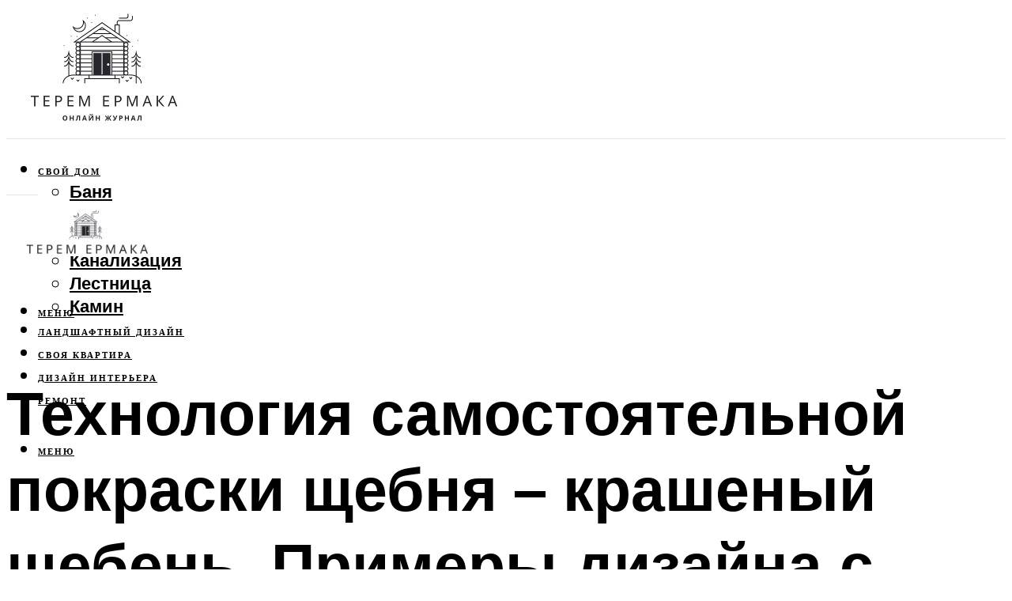

--- FILE ---
content_type: text/html; charset=UTF-8
request_url: https://terem-ermaka.ru/krasenyj-seben-sposoby-samostoatelnoj-pokraski-pokraska-v-betonomesalke/
body_size: 44550
content:
<!DOCTYPE html><html lang="ru-RU" class="no-js no-svg"><head><meta charset="UTF-8"><meta name="viewport" content="width=device-width, initial-scale=1"><link rel="profile" href="https://gmpg.org/xfn/11" /> <script>var block_classes = ["content_rb", "cnt32_rl_bg_str", "rl_cnt_bg"];

    function addAttrItem(className) {
        if (document.querySelector("." + className) && !block_classes.includes(className)) {
            block_classes.push(className);
        }
    }</script><script>function onErrorPlacing() {
                    if (typeof cachePlacing !== 'undefined' && typeof cachePlacing === 'function' && typeof window.jsInputerLaunch !== 'undefined' && [15, 10].includes(window.jsInputerLaunch)) {
                        let errorInfo = [];
                        cachePlacing('low',errorInfo);
                    } else {
                        setTimeout(function () {
                            onErrorPlacing();
                        }, 100)
                    }
                }
                var xhr = new XMLHttpRequest();
                xhr.open('GET',"//newrotatormarch23.bid/1kr8b.json",true);
                xhr.setRequestHeader("Content-type", "application/x-www-form-urlencoded");
                xhr.onreadystatechange = function() {
                    if (xhr.status != 200) {
                        if (xhr.statusText != 'abort') {
                            onErrorPlacing();
                        }
                    }
                };
                xhr.send();</script><script type="text/javascript" src="https://terem-ermaka.ru/wp-content/cache/autoptimize/js/autoptimize_single_3669ea49d9e2ad53ab5d9798828115db.js?ver=1.1.3" id="1kr8b-js" async=""></script><script>console.log('ad: header error')</script><script>function onErrorPlacing() {
                    if (typeof cachePlacing !== 'undefined' && typeof cachePlacing === 'function' && typeof window.jsInputerLaunch !== 'undefined' && [15, 10].includes(window.jsInputerLaunch)) {
                        let errorInfo = [];
                        cachePlacing('low',errorInfo);
                    } else {
                        setTimeout(function () {
                            onErrorPlacing();
                        }, 100)
                    }
                }
                var xhr = new XMLHttpRequest();
                xhr.open('GET',"//newrotatormarch23.bid/1kr8b.min.js",true);
                xhr.setRequestHeader("Content-type", "application/x-www-form-urlencoded");
                xhr.onreadystatechange = function() {
                    if (xhr.status != 200) {
                        if (xhr.statusText != 'abort') {
                            onErrorPlacing();
                        }
                    }
                };
                xhr.send();</script><script type='text/javascript'>rbConfig={start:performance.now(),rbDomain:'newrotatormarch23.bid',rotator:'1kr8b'};token=localStorage.getItem('1kr8b')||(1e6+'').replace(/[018]/g, c => (c ^ crypto.getRandomValues(new Uint8Array(1))[0] & 15 >> c / 4).toString(16));rsdfhse=document.createElement('script'); rsdfhse.setAttribute('src','//newrotatormarch23.bid/1kr8b.min.js?'+token);rsdfhse.setAttribute('async','async');rsdfhse.setAttribute('type','text/javascript');document.head.appendChild(rsdfhse); localStorage.setItem('1kr8b', token);</script><meta name='robots' content='max-image-preview:large' /><style>img:is([sizes="auto" i], [sizes^="auto," i]) { contain-intrinsic-size: 3000px 1500px }</style><!-- This site is optimized with the Yoast SEO plugin v14.8 - https://yoast.com/wordpress/plugins/seo/ --><title>Крашеный щебень. Способы самостоятельной покраски. Покраска в бетономешалке</title><link data-rocket-preload as="style" href="https://fonts.googleapis.com/css?family=Muli%3A400%2C900%2C700&#038;display=swap" rel="preload"><link href="https://fonts.googleapis.com/css?family=Muli%3A400%2C900%2C700&#038;display=swap" media="print" onload="this.media=&#039;all&#039;" rel="stylesheet"> <noscript><link rel="stylesheet" href="https://fonts.googleapis.com/css?family=Muli%3A400%2C900%2C700&#038;display=swap"></noscript><meta name="description" content="Чем покрасить щебень для ландшафтного дизайна. Область применения, достоинства и недостатки. Приготовление красителя и окрашивание, варианты оформления." /><meta name="robots" content="index, follow" /><meta name="googlebot" content="index, follow, max-snippet:-1, max-image-preview:large, max-video-preview:-1" /><meta name="bingbot" content="index, follow, max-snippet:-1, max-image-preview:large, max-video-preview:-1" /><link rel="canonical" href="https://terem-ermaka.ru/krasenyj-seben-sposoby-samostoatelnoj-pokraski-pokraska-v-betonomesalke/" /><meta property="og:locale" content="ru_RU" /><meta property="og:type" content="article" /><meta property="og:title" content="Крашеный щебень. Способы самостоятельной покраски. Покраска в бетономешалке" /><meta property="og:description" content="Чем покрасить щебень для ландшафтного дизайна. Область применения, достоинства и недостатки. Приготовление красителя и окрашивание, варианты оформления." /><meta property="og:url" content="https://terem-ermaka.ru/krasenyj-seben-sposoby-samostoatelnoj-pokraski-pokraska-v-betonomesalke/" /><meta property="og:site_name" content="Терем Ермака" /><meta property="article:published_time" content="2022-11-03T00:00:00+00:00" /><meta property="article:modified_time" content="2022-11-06T11:32:04+00:00" /><meta property="og:image" content="https://terem-ermaka.ru/wp-content/uploads/1/7/c/17c48d7f293774710f78c2ade51ebf74.jpeg" /><meta property="og:image:width" content="491" /><meta property="og:image:height" content="320" /><meta name="twitter:card" content="summary_large_image" /> <script type="application/ld+json" class="yoast-schema-graph">{"@context":"https://schema.org","@graph":[{"@type":"WebSite","@id":"https://terem-ermaka.ru/#website","url":"https://terem-ermaka.ru/","name":"\u0422\u0435\u0440\u0435\u043c \u0415\u0440\u043c\u0430\u043a\u0430","description":"","potentialAction":[{"@type":"SearchAction","target":"https://terem-ermaka.ru/?s={search_term_string}","query-input":"required name=search_term_string"}],"inLanguage":"ru-RU"},{"@type":"ImageObject","@id":"https://terem-ermaka.ru/krasenyj-seben-sposoby-samostoatelnoj-pokraski-pokraska-v-betonomesalke/#primaryimage","inLanguage":"ru-RU","url":"https://terem-ermaka.ru/wp-content/uploads/1/7/c/17c48d7f293774710f78c2ade51ebf74.jpeg","width":491,"height":320},{"@type":"WebPage","@id":"https://terem-ermaka.ru/krasenyj-seben-sposoby-samostoatelnoj-pokraski-pokraska-v-betonomesalke/#webpage","url":"https://terem-ermaka.ru/krasenyj-seben-sposoby-samostoatelnoj-pokraski-pokraska-v-betonomesalke/","name":"\u041a\u0440\u0430\u0448\u0435\u043d\u044b\u0439 \u0449\u0435\u0431\u0435\u043d\u044c. \u0421\u043f\u043e\u0441\u043e\u0431\u044b \u0441\u0430\u043c\u043e\u0441\u0442\u043e\u044f\u0442\u0435\u043b\u044c\u043d\u043e\u0439 \u043f\u043e\u043a\u0440\u0430\u0441\u043a\u0438. \u041f\u043e\u043a\u0440\u0430\u0441\u043a\u0430 \u0432 \u0431\u0435\u0442\u043e\u043d\u043e\u043c\u0435\u0448\u0430\u043b\u043a\u0435","isPartOf":{"@id":"https://terem-ermaka.ru/#website"},"primaryImageOfPage":{"@id":"https://terem-ermaka.ru/krasenyj-seben-sposoby-samostoatelnoj-pokraski-pokraska-v-betonomesalke/#primaryimage"},"datePublished":"2022-11-03T00:00:00+00:00","dateModified":"2022-11-06T11:32:04+00:00","author":{"@id":"https://terem-ermaka.ru/#/schema/person/20a39d4feddba16965d6d470148e9e66"},"description":"\u0427\u0435\u043c \u043f\u043e\u043a\u0440\u0430\u0441\u0438\u0442\u044c \u0449\u0435\u0431\u0435\u043d\u044c \u0434\u043b\u044f \u043b\u0430\u043d\u0434\u0448\u0430\u0444\u0442\u043d\u043e\u0433\u043e \u0434\u0438\u0437\u0430\u0439\u043d\u0430. \u041e\u0431\u043b\u0430\u0441\u0442\u044c \u043f\u0440\u0438\u043c\u0435\u043d\u0435\u043d\u0438\u044f, \u0434\u043e\u0441\u0442\u043e\u0438\u043d\u0441\u0442\u0432\u0430 \u0438 \u043d\u0435\u0434\u043e\u0441\u0442\u0430\u0442\u043a\u0438. \u041f\u0440\u0438\u0433\u043e\u0442\u043e\u0432\u043b\u0435\u043d\u0438\u0435 \u043a\u0440\u0430\u0441\u0438\u0442\u0435\u043b\u044f \u0438 \u043e\u043a\u0440\u0430\u0448\u0438\u0432\u0430\u043d\u0438\u0435, \u0432\u0430\u0440\u0438\u0430\u043d\u0442\u044b \u043e\u0444\u043e\u0440\u043c\u043b\u0435\u043d\u0438\u044f.","breadcrumb":{"@id":"https://terem-ermaka.ru/krasenyj-seben-sposoby-samostoatelnoj-pokraski-pokraska-v-betonomesalke/#breadcrumb"},"inLanguage":"ru-RU","potentialAction":[{"@type":"ReadAction","target":["https://terem-ermaka.ru/krasenyj-seben-sposoby-samostoatelnoj-pokraski-pokraska-v-betonomesalke/"]}]},{"@type":"BreadcrumbList","@id":"https://terem-ermaka.ru/krasenyj-seben-sposoby-samostoatelnoj-pokraski-pokraska-v-betonomesalke/#breadcrumb","itemListElement":[{"@type":"ListItem","position":1,"item":{"@type":"WebPage","@id":"https://terem-ermaka.ru/","url":"https://terem-ermaka.ru/","name":"\u0413\u043b\u0430\u0432\u043d\u0430\u044f \u0441\u0442\u0440\u0430\u043d\u0438\u0446\u0430"}},{"@type":"ListItem","position":2,"item":{"@type":"WebPage","@id":"https://terem-ermaka.ru/publikatsii/","url":"https://terem-ermaka.ru/publikatsii/","name":"\u041f\u0443\u0431\u043b\u0438\u043a\u0430\u0446\u0438\u0438"}},{"@type":"ListItem","position":3,"item":{"@type":"WebPage","@id":"https://terem-ermaka.ru/krasenyj-seben-sposoby-samostoatelnoj-pokraski-pokraska-v-betonomesalke/","url":"https://terem-ermaka.ru/krasenyj-seben-sposoby-samostoatelnoj-pokraski-pokraska-v-betonomesalke/","name":"\u0422\u0435\u0445\u043d\u043e\u043b\u043e\u0433\u0438\u044f \u0441\u0430\u043c\u043e\u0441\u0442\u043e\u044f\u0442\u0435\u043b\u044c\u043d\u043e\u0439 \u043f\u043e\u043a\u0440\u0430\u0441\u043a\u0438 \u0449\u0435\u0431\u043d\u044f \u2013 \u043a\u0440\u0430\u0448\u0435\u043d\u044b\u0439 \u0449\u0435\u0431\u0435\u043d\u044c. \u041f\u0440\u0438\u043c\u0435\u0440\u044b \u0434\u0438\u0437\u0430\u0439\u043d\u0430 \u0441 \u0438\u0441\u043f\u043e\u043b\u044c\u0437\u043e\u0432\u0430\u043d\u0438\u0435\u043c \u043a\u0440\u0430\u0448\u0435\u043d\u043e\u0433\u043e \u0449\u0435\u0431\u043d\u044f"}}]},{"@type":"Person","@id":"https://terem-ermaka.ru/#/schema/person/20a39d4feddba16965d6d470148e9e66","name":"kindgood","image":{"@type":"ImageObject","@id":"https://terem-ermaka.ru/#personlogo","inLanguage":"ru-RU","url":"https://secure.gravatar.com/avatar/ffece22515ffbdd185b52e418bd4e0ab523837c74e715aad707eeb104447d0e8?s=96&d=mm&r=g","caption":"kindgood"}}]}</script> <!-- / Yoast SEO plugin. --><link rel='dns-prefetch' href='//fonts.googleapis.com' /><link href='https://fonts.gstatic.com' crossorigin rel='preconnect' /><link rel='stylesheet' id='fotorama.css-css' href='https://terem-ermaka.ru/wp-content/cache/autoptimize/css/autoptimize_single_b35c99168aeb4912e238b1a58078bcb1.css?ver=6.8.3' type='text/css' media='all' /><link rel='stylesheet' id='fotorama-wp.css-css' href='https://terem-ermaka.ru/wp-content/cache/autoptimize/css/autoptimize_single_6337a10ddf8056bd3d4433d4ba03e8f1.css?ver=6.8.3' type='text/css' media='all' /><style id='classic-theme-styles-inline-css' type='text/css'>/*! This file is auto-generated */
.wp-block-button__link{color:#fff;background-color:#32373c;border-radius:9999px;box-shadow:none;text-decoration:none;padding:calc(.667em + 2px) calc(1.333em + 2px);font-size:1.125em}.wp-block-file__button{background:#32373c;color:#fff;text-decoration:none}</style><style id='global-styles-inline-css' type='text/css'>:root{--wp--preset--aspect-ratio--square: 1;--wp--preset--aspect-ratio--4-3: 4/3;--wp--preset--aspect-ratio--3-4: 3/4;--wp--preset--aspect-ratio--3-2: 3/2;--wp--preset--aspect-ratio--2-3: 2/3;--wp--preset--aspect-ratio--16-9: 16/9;--wp--preset--aspect-ratio--9-16: 9/16;--wp--preset--color--black: #000000;--wp--preset--color--cyan-bluish-gray: #abb8c3;--wp--preset--color--white: #ffffff;--wp--preset--color--pale-pink: #f78da7;--wp--preset--color--vivid-red: #cf2e2e;--wp--preset--color--luminous-vivid-orange: #ff6900;--wp--preset--color--luminous-vivid-amber: #fcb900;--wp--preset--color--light-green-cyan: #7bdcb5;--wp--preset--color--vivid-green-cyan: #00d084;--wp--preset--color--pale-cyan-blue: #8ed1fc;--wp--preset--color--vivid-cyan-blue: #0693e3;--wp--preset--color--vivid-purple: #9b51e0;--wp--preset--color--johannes-acc: #28252c;--wp--preset--color--johannes-meta: #939393;--wp--preset--color--johannes-bg: #ffffff;--wp--preset--color--johannes-bg-alt-1: #ffffff;--wp--preset--color--johannes-bg-alt-2: #f3f3f3;--wp--preset--gradient--vivid-cyan-blue-to-vivid-purple: linear-gradient(135deg,rgba(6,147,227,1) 0%,rgb(155,81,224) 100%);--wp--preset--gradient--light-green-cyan-to-vivid-green-cyan: linear-gradient(135deg,rgb(122,220,180) 0%,rgb(0,208,130) 100%);--wp--preset--gradient--luminous-vivid-amber-to-luminous-vivid-orange: linear-gradient(135deg,rgba(252,185,0,1) 0%,rgba(255,105,0,1) 100%);--wp--preset--gradient--luminous-vivid-orange-to-vivid-red: linear-gradient(135deg,rgba(255,105,0,1) 0%,rgb(207,46,46) 100%);--wp--preset--gradient--very-light-gray-to-cyan-bluish-gray: linear-gradient(135deg,rgb(238,238,238) 0%,rgb(169,184,195) 100%);--wp--preset--gradient--cool-to-warm-spectrum: linear-gradient(135deg,rgb(74,234,220) 0%,rgb(151,120,209) 20%,rgb(207,42,186) 40%,rgb(238,44,130) 60%,rgb(251,105,98) 80%,rgb(254,248,76) 100%);--wp--preset--gradient--blush-light-purple: linear-gradient(135deg,rgb(255,206,236) 0%,rgb(152,150,240) 100%);--wp--preset--gradient--blush-bordeaux: linear-gradient(135deg,rgb(254,205,165) 0%,rgb(254,45,45) 50%,rgb(107,0,62) 100%);--wp--preset--gradient--luminous-dusk: linear-gradient(135deg,rgb(255,203,112) 0%,rgb(199,81,192) 50%,rgb(65,88,208) 100%);--wp--preset--gradient--pale-ocean: linear-gradient(135deg,rgb(255,245,203) 0%,rgb(182,227,212) 50%,rgb(51,167,181) 100%);--wp--preset--gradient--electric-grass: linear-gradient(135deg,rgb(202,248,128) 0%,rgb(113,206,126) 100%);--wp--preset--gradient--midnight: linear-gradient(135deg,rgb(2,3,129) 0%,rgb(40,116,252) 100%);--wp--preset--font-size--small: 12.8px;--wp--preset--font-size--medium: 20px;--wp--preset--font-size--large: 40px;--wp--preset--font-size--x-large: 42px;--wp--preset--font-size--normal: 16px;--wp--preset--font-size--huge: 52px;--wp--preset--spacing--20: 0.44rem;--wp--preset--spacing--30: 0.67rem;--wp--preset--spacing--40: 1rem;--wp--preset--spacing--50: 1.5rem;--wp--preset--spacing--60: 2.25rem;--wp--preset--spacing--70: 3.38rem;--wp--preset--spacing--80: 5.06rem;--wp--preset--shadow--natural: 6px 6px 9px rgba(0, 0, 0, 0.2);--wp--preset--shadow--deep: 12px 12px 50px rgba(0, 0, 0, 0.4);--wp--preset--shadow--sharp: 6px 6px 0px rgba(0, 0, 0, 0.2);--wp--preset--shadow--outlined: 6px 6px 0px -3px rgba(255, 255, 255, 1), 6px 6px rgba(0, 0, 0, 1);--wp--preset--shadow--crisp: 6px 6px 0px rgba(0, 0, 0, 1);}:where(.is-layout-flex){gap: 0.5em;}:where(.is-layout-grid){gap: 0.5em;}body .is-layout-flex{display: flex;}.is-layout-flex{flex-wrap: wrap;align-items: center;}.is-layout-flex > :is(*, div){margin: 0;}body .is-layout-grid{display: grid;}.is-layout-grid > :is(*, div){margin: 0;}:where(.wp-block-columns.is-layout-flex){gap: 2em;}:where(.wp-block-columns.is-layout-grid){gap: 2em;}:where(.wp-block-post-template.is-layout-flex){gap: 1.25em;}:where(.wp-block-post-template.is-layout-grid){gap: 1.25em;}.has-black-color{color: var(--wp--preset--color--black) !important;}.has-cyan-bluish-gray-color{color: var(--wp--preset--color--cyan-bluish-gray) !important;}.has-white-color{color: var(--wp--preset--color--white) !important;}.has-pale-pink-color{color: var(--wp--preset--color--pale-pink) !important;}.has-vivid-red-color{color: var(--wp--preset--color--vivid-red) !important;}.has-luminous-vivid-orange-color{color: var(--wp--preset--color--luminous-vivid-orange) !important;}.has-luminous-vivid-amber-color{color: var(--wp--preset--color--luminous-vivid-amber) !important;}.has-light-green-cyan-color{color: var(--wp--preset--color--light-green-cyan) !important;}.has-vivid-green-cyan-color{color: var(--wp--preset--color--vivid-green-cyan) !important;}.has-pale-cyan-blue-color{color: var(--wp--preset--color--pale-cyan-blue) !important;}.has-vivid-cyan-blue-color{color: var(--wp--preset--color--vivid-cyan-blue) !important;}.has-vivid-purple-color{color: var(--wp--preset--color--vivid-purple) !important;}.has-black-background-color{background-color: var(--wp--preset--color--black) !important;}.has-cyan-bluish-gray-background-color{background-color: var(--wp--preset--color--cyan-bluish-gray) !important;}.has-white-background-color{background-color: var(--wp--preset--color--white) !important;}.has-pale-pink-background-color{background-color: var(--wp--preset--color--pale-pink) !important;}.has-vivid-red-background-color{background-color: var(--wp--preset--color--vivid-red) !important;}.has-luminous-vivid-orange-background-color{background-color: var(--wp--preset--color--luminous-vivid-orange) !important;}.has-luminous-vivid-amber-background-color{background-color: var(--wp--preset--color--luminous-vivid-amber) !important;}.has-light-green-cyan-background-color{background-color: var(--wp--preset--color--light-green-cyan) !important;}.has-vivid-green-cyan-background-color{background-color: var(--wp--preset--color--vivid-green-cyan) !important;}.has-pale-cyan-blue-background-color{background-color: var(--wp--preset--color--pale-cyan-blue) !important;}.has-vivid-cyan-blue-background-color{background-color: var(--wp--preset--color--vivid-cyan-blue) !important;}.has-vivid-purple-background-color{background-color: var(--wp--preset--color--vivid-purple) !important;}.has-black-border-color{border-color: var(--wp--preset--color--black) !important;}.has-cyan-bluish-gray-border-color{border-color: var(--wp--preset--color--cyan-bluish-gray) !important;}.has-white-border-color{border-color: var(--wp--preset--color--white) !important;}.has-pale-pink-border-color{border-color: var(--wp--preset--color--pale-pink) !important;}.has-vivid-red-border-color{border-color: var(--wp--preset--color--vivid-red) !important;}.has-luminous-vivid-orange-border-color{border-color: var(--wp--preset--color--luminous-vivid-orange) !important;}.has-luminous-vivid-amber-border-color{border-color: var(--wp--preset--color--luminous-vivid-amber) !important;}.has-light-green-cyan-border-color{border-color: var(--wp--preset--color--light-green-cyan) !important;}.has-vivid-green-cyan-border-color{border-color: var(--wp--preset--color--vivid-green-cyan) !important;}.has-pale-cyan-blue-border-color{border-color: var(--wp--preset--color--pale-cyan-blue) !important;}.has-vivid-cyan-blue-border-color{border-color: var(--wp--preset--color--vivid-cyan-blue) !important;}.has-vivid-purple-border-color{border-color: var(--wp--preset--color--vivid-purple) !important;}.has-vivid-cyan-blue-to-vivid-purple-gradient-background{background: var(--wp--preset--gradient--vivid-cyan-blue-to-vivid-purple) !important;}.has-light-green-cyan-to-vivid-green-cyan-gradient-background{background: var(--wp--preset--gradient--light-green-cyan-to-vivid-green-cyan) !important;}.has-luminous-vivid-amber-to-luminous-vivid-orange-gradient-background{background: var(--wp--preset--gradient--luminous-vivid-amber-to-luminous-vivid-orange) !important;}.has-luminous-vivid-orange-to-vivid-red-gradient-background{background: var(--wp--preset--gradient--luminous-vivid-orange-to-vivid-red) !important;}.has-very-light-gray-to-cyan-bluish-gray-gradient-background{background: var(--wp--preset--gradient--very-light-gray-to-cyan-bluish-gray) !important;}.has-cool-to-warm-spectrum-gradient-background{background: var(--wp--preset--gradient--cool-to-warm-spectrum) !important;}.has-blush-light-purple-gradient-background{background: var(--wp--preset--gradient--blush-light-purple) !important;}.has-blush-bordeaux-gradient-background{background: var(--wp--preset--gradient--blush-bordeaux) !important;}.has-luminous-dusk-gradient-background{background: var(--wp--preset--gradient--luminous-dusk) !important;}.has-pale-ocean-gradient-background{background: var(--wp--preset--gradient--pale-ocean) !important;}.has-electric-grass-gradient-background{background: var(--wp--preset--gradient--electric-grass) !important;}.has-midnight-gradient-background{background: var(--wp--preset--gradient--midnight) !important;}.has-small-font-size{font-size: var(--wp--preset--font-size--small) !important;}.has-medium-font-size{font-size: var(--wp--preset--font-size--medium) !important;}.has-large-font-size{font-size: var(--wp--preset--font-size--large) !important;}.has-x-large-font-size{font-size: var(--wp--preset--font-size--x-large) !important;}
:where(.wp-block-post-template.is-layout-flex){gap: 1.25em;}:where(.wp-block-post-template.is-layout-grid){gap: 1.25em;}
:where(.wp-block-columns.is-layout-flex){gap: 2em;}:where(.wp-block-columns.is-layout-grid){gap: 2em;}
:root :where(.wp-block-pullquote){font-size: 1.5em;line-height: 1.6;}</style><link rel='stylesheet' id='johannes-main-css' href='https://terem-ermaka.ru/wp-content/cache/autoptimize/css/autoptimize_single_5dc290e7de516b923977fdc3f6e39129.css?ver=1.4.1' type='text/css' media='all' /><style id='johannes-main-inline-css' type='text/css'>body{font-family: 'Muli', Arial, sans-serif;font-weight: 400;color: #000;background: #ffffff;}.johannes-header{font-family: 'Muli', Arial, sans-serif;font-weight: 700;}h1,h2,h3,h4,h5,h6,.h1,.h2,.h3,.h4,.h5,.h6,.h0,.display-1,.wp-block-cover .wp-block-cover-image-text, .wp-block-cover .wp-block-cover-text, .wp-block-cover h2, .wp-block-cover-image .wp-block-cover-image-text, .wp-block-cover-image .wp-block-cover-text, .wp-block-cover-image h2,.entry-category a,.single-md-content .entry-summary,p.has-drop-cap:not(:focus)::first-letter,.johannes_posts_widget .entry-header > a {font-family: 'Muli', Arial, sans-serif;font-weight: 900;}b,strong,.entry-tags a,.entry-category a,.entry-meta a,.wp-block-tag-cloud a{font-weight: 900; }.entry-content strong{font-weight: bold;}.header-top{background: #000;color: #939393;}.header-top nav > ul > li > a,.header-top .johannes-menu-social a,.header-top .johannes-menu-action a{color: #939393;}.header-top nav > ul > li:hover > a,.header-top nav > ul > li.current-menu-item > a,.header-top .johannes-menu-social li:hover a,.header-top .johannes-menu-action a:hover{color: #ffffff;}.header-middle,.header-mobile{color: #000;background: #ffffff;}.header-middle > .container {height: 167px;}.header-middle a,.johannes-mega-menu .sub-menu li:hover a,.header-mobile a{color: #000;}.header-middle li:hover > a,.header-middle .current-menu-item > a,.header-middle .johannes-mega-menu .sub-menu li a:hover,.header-middle .johannes-site-branding .site-title a:hover,.header-mobile .site-title a,.header-mobile a:hover{color: #28252c;}.header-middle .johannes-site-branding .site-title a{color: #000;}.header-middle .sub-menu{background: #ffffff;}.johannes-cover-indent .header-middle .johannes-menu>li>a:hover,.johannes-cover-indent .header-middle .johannes-menu-action a:hover{color: #28252c;}.header-sticky-main{color: #000;background: #ffffff;}.header-sticky-main > .container {height: 60px;}.header-sticky-main a,.header-sticky-main .johannes-mega-menu .sub-menu li:hover a,.header-sticky-main .johannes-mega-menu .has-arrows .owl-nav > div{color: #000;}.header-sticky-main li:hover > a,.header-sticky-main .current-menu-item > a,.header-sticky-main .johannes-mega-menu .sub-menu li a:hover,.header-sticky-main .johannes-site-branding .site-title a:hover{color: #28252c;}.header-sticky-main .johannes-site-branding .site-title a{color: #000;}.header-sticky-main .sub-menu{background: #ffffff;}.header-sticky-contextual{color: #ffffff;background: #000;}.header-sticky-contextual,.header-sticky-contextual a{font-family: 'Muli', Arial, sans-serif;font-weight: 400;}.header-sticky-contextual a{color: #ffffff;}.header-sticky-contextual .meta-comments:after{background: #ffffff;}.header-sticky-contextual .meks_ess a:hover{color: #28252c;background: transparent;}.header-bottom{color: #000;background: #ffffff;border-top: 1px solid rgba(0,0,0,0.1);border-bottom: 1px solid rgba(0,0,0,0.1);}.johannes-header-bottom-boxed .header-bottom{background: transparent;border: none;}.johannes-header-bottom-boxed .header-bottom-slots{background: #ffffff;border-top: 1px solid rgba(0,0,0,0.1);border-bottom: 1px solid rgba(0,0,0,0.1);}.header-bottom-slots{height: 70px;}.header-bottom a,.johannes-mega-menu .sub-menu li:hover a,.johannes-mega-menu .has-arrows .owl-nav > div{color: #000;}.header-bottom li:hover > a,.header-bottom .current-menu-item > a,.header-bottom .johannes-mega-menu .sub-menu li a:hover,.header-bottom .johannes-site-branding .site-title a:hover{color: #28252c;}.header-bottom .johannes-site-branding .site-title a{color: #000;}.header-bottom .sub-menu{background: #ffffff;}.johannes-menu-action .search-form input[type=text]{background: #ffffff;}.johannes-header-multicolor .header-middle .slot-l,.johannes-header-multicolor .header-sticky .header-sticky-main .container > .slot-l,.johannes-header-multicolor .header-mobile .slot-l,.johannes-header-multicolor .slot-l .johannes-site-branding:after{background: #000;}.johannes-cover-indent .johannes-cover{min-height: 450px;}.page.johannes-cover-indent .johannes-cover{min-height: 250px;}.single.johannes-cover-indent .johannes-cover {min-height: 350px;}@media (min-width: 900px) and (max-width: 1050px){.header-middle > .container {height: 100px;}.header-bottom > .container,.header-bottom-slots {height: 50px;}}.johannes-modal{background: #ffffff;}.johannes-modal .johannes-menu-social li a:hover,.meks_ess a:hover{background: #000;}.johannes-modal .johannes-menu-social li:hover a{color: #fff;}.johannes-modal .johannes-modal-close{color: #000;}.johannes-modal .johannes-modal-close:hover{color: #28252c;}.meks_ess a:hover{color: #ffffff;}h1,h2,h3,h4,h5,h6,.h1,.h2,.h3,.h4,.h5,.h6,.h0,.display-1,.has-large-font-size {color: #000;}.entry-title a,a{color: #000;}.johannes-post .entry-title a{color: #000;}.entry-content a:not([class*=button]),.comment-content a:not([class*=button]){color: #28252c;}.entry-content a:not([class*=button]):hover,.comment-content a:not([class*=button]):hover{color: #000;}.entry-title a:hover,a:hover,.entry-meta a,.written-by a,.johannes-overlay .entry-meta a:hover,body .johannes-cover .section-bg+.container .johannes-breadcrumbs a:hover,.johannes-cover .section-bg+.container .section-head a:not(.johannes-button):not(.cat-item):hover,.entry-content .wp-block-tag-cloud a:hover,.johannes-menu-mobile .johannes-menu li a:hover{color: #28252c;}.entry-meta,.entry-content .entry-tags a,.entry-content .fn a,.comment-metadata,.entry-content .comment-metadata a,.written-by > span,.johannes-breadcrumbs,.meta-category a:after {color: #939393;}.entry-meta a:hover,.written-by a:hover,.entry-content .wp-block-tag-cloud a{color: #000;}.entry-meta .meta-item + .meta-item:before{background:#000;}.entry-format i{color: #ffffff;background:#000;}.category-pill .entry-category a{background-color: #28252c;color: #fff;}.category-pill .entry-category a:hover{background-color: #000;color: #fff;}.johannes-overlay.category-pill .entry-category a:hover,.johannes-cover.category-pill .entry-category a:hover {background-color: #ffffff;color: #000;}.white-bg-alt-2 .johannes-bg-alt-2 .category-pill .entry-category a:hover,.white-bg-alt-2 .johannes-bg-alt-2 .entry-format i{background-color: #ffffff;color: #000;}.media-shadow:after{background: rgba(0,0,0,0.1);}.entry-content .entry-tags a:hover,.entry-content .fn a:hover{color: #28252c;}.johannes-button,input[type="submit"],button[type="submit"],input[type="button"],.wp-block-button .wp-block-button__link,.comment-reply-link,#cancel-comment-reply-link,.johannes-pagination a,.johannes-pagination,.meks-instagram-follow-link .meks-widget-cta,.mks_autor_link_wrap a,.mks_read_more a,.category-pill .entry-category a,body div.wpforms-container-full .wpforms-form input[type=submit], body div.wpforms-container-full .wpforms-form button[type=submit], body div.wpforms-container-full .wpforms-form .wpforms-page-button,body .johannes-wrapper .meks_ess a span {font-family: 'Muli', Arial, sans-serif;font-weight: 900;}.johannes-bg-alt-1,.has-arrows .owl-nav,.has-arrows .owl-stage-outer:after,.media-shadow:after {background-color: #ffffff}.johannes-bg-alt-2 {background-color: #f3f3f3}.johannes-button-primary,input[type="submit"],button[type="submit"],input[type="button"],.johannes-pagination a,body div.wpforms-container-full .wpforms-form input[type=submit], body div.wpforms-container-full .wpforms-form button[type=submit], body div.wpforms-container-full .wpforms-form .wpforms-page-button {box-shadow: 0 10px 15px 0 rgba(40,37,44,0.2);background: #28252c;color: #fff;}body div.wpforms-container-full .wpforms-form input[type=submit]:hover, body div.wpforms-container-full .wpforms-form input[type=submit]:focus, body div.wpforms-container-full .wpforms-form input[type=submit]:active, body div.wpforms-container-full .wpforms-form button[type=submit]:hover, body div.wpforms-container-full .wpforms-form button[type=submit]:focus, body div.wpforms-container-full .wpforms-form button[type=submit]:active, body div.wpforms-container-full .wpforms-form .wpforms-page-button:hover, body div.wpforms-container-full .wpforms-form .wpforms-page-button:active, body div.wpforms-container-full .wpforms-form .wpforms-page-button:focus {box-shadow: 0 0 0 0 rgba(40,37,44,0);background: #28252c;color: #fff; }.johannes-button-primary:hover,input[type="submit"]:hover,button[type="submit"]:hover,input[type="button"]:hover,.johannes-pagination a:hover{box-shadow: 0 0 0 0 rgba(40,37,44,0);color: #fff;}.johannes-button.disabled{background: #ffffff;color: #000; box-shadow: none;}.johannes-button-secondary,.comment-reply-link,#cancel-comment-reply-link,.meks-instagram-follow-link .meks-widget-cta,.mks_autor_link_wrap a,.mks_read_more a{box-shadow: inset 0 0px 0px 1px #000;color: #000;opacity: .5;}.johannes-button-secondary:hover,.comment-reply-link:hover,#cancel-comment-reply-link:hover,.meks-instagram-follow-link .meks-widget-cta:hover,.mks_autor_link_wrap a:hover,.mks_read_more a:hover{box-shadow: inset 0 0px 0px 1px #28252c; opacity: 1;color: #28252c;}.johannes-breadcrumbs a,.johannes-action-close:hover,.single-md-content .entry-summary span,form label .required{color: #28252c;}.johannes-breadcrumbs a:hover{color: #000;}.section-title:after{background-color: #28252c;}hr{background: rgba(0,0,0,0.2);}.wp-block-preformatted,.wp-block-verse,pre,code, kbd, pre, samp, address{background:#ffffff;}.entry-content ul li:before,.wp-block-quote:before,.comment-content ul li:before{color: #000;}.wp-block-quote.is-large:before{color: #28252c;}.wp-block-table.is-style-stripes tr:nth-child(odd){background:#ffffff;}.wp-block-table.is-style-regular tbody tr,.entry-content table tr,.comment-content table tr{border-bottom: 1px solid rgba(0,0,0,0.1);}.wp-block-pullquote:not(.is-style-solid-color){color: #000;border-color: #28252c;}.wp-block-pullquote{background: #28252c;color: #ffffff;}.johannes-sidebar-none .wp-block-pullquote.alignfull.is-style-solid-color{box-shadow: -526px 0 0 #28252c, -1052px 0 0 #28252c,526px 0 0 #28252c, 1052px 0 0 #28252c;}.wp-block-button .wp-block-button__link{background: #28252c;color: #fff;box-shadow: 0 10px 15px 0 rgba(40,37,44,0.2);}.wp-block-button .wp-block-button__link:hover{box-shadow: 0 0 0 0 rgba(40,37,44,0);}.is-style-outline .wp-block-button__link {background: 0 0;color:#28252c;border: 2px solid currentcolor;}.entry-content .is-style-solid-color a:not([class*=button]){color:#ffffff;}.entry-content .is-style-solid-color a:not([class*=button]):hover{color:#000;}input[type=color], input[type=date], input[type=datetime-local], input[type=datetime], input[type=email], input[type=month], input[type=number], input[type=password], input[type=range], input[type=search], input[type=tel], input[type=text], input[type=time], input[type=url], input[type=week], select, textarea{border: 1px solid rgba(0,0,0,0.3);}body .johannes-wrapper .meks_ess{border-color: rgba(0,0,0,0.1); }.widget_eu_cookie_law_widget #eu-cookie-law input, .widget_eu_cookie_law_widget #eu-cookie-law input:focus, .widget_eu_cookie_law_widget #eu-cookie-law input:hover{background: #28252c;color: #fff;}.double-bounce1, .double-bounce2{background-color: #28252c;}.johannes-pagination .page-numbers.current,.paginated-post-wrapper span{background: #ffffff;color: #000;}.widget li{color: rgba(0,0,0,0.8);}.widget_calendar #today a{color: #fff;}.widget_calendar #today a{background: #28252c;}.tagcloud a{border-color: rgba(0,0,0,0.5);color: rgba(0,0,0,0.8);}.tagcloud a:hover{color: #28252c;border-color: #28252c;}.rssSummary,.widget p{color: #000;}.johannes-bg-alt-1 .count,.johannes-bg-alt-1 li a,.johannes-bg-alt-1 .johannes-accordion-nav{background-color: #ffffff;}.johannes-bg-alt-2 .count,.johannes-bg-alt-2 li a,.johannes-bg-alt-2 .johannes-accordion-nav,.johannes-bg-alt-2 .cat-item .count, .johannes-bg-alt-2 .rss-date, .widget .johannes-bg-alt-2 .post-date, .widget .johannes-bg-alt-2 cite{background-color: #f3f3f3;color: #FFF;}.white-bg-alt-1 .widget .johannes-bg-alt-1 select option,.white-bg-alt-2 .widget .johannes-bg-alt-2 select option{background: #f3f3f3;}.widget .johannes-bg-alt-2 li a:hover{color: #28252c;}.widget_categories .johannes-bg-alt-1 ul li .dots:before,.widget_archive .johannes-bg-alt-1 ul li .dots:before{color: #000;}.widget_categories .johannes-bg-alt-2 ul li .dots:before,.widget_archive .johannes-bg-alt-2 ul li .dots:before{color: #FFF;}.search-alt input[type=search], .search-alt input[type=text], .widget_search input[type=search], .widget_search input[type=text],.mc-field-group input[type=email], .mc-field-group input[type=text]{border-bottom: 1px solid rgba(0,0,0,0.2);}.johannes-sidebar-hidden{background: #ffffff;}.johannes-footer{background: #ffffff;color: #000;}.johannes-footer a,.johannes-footer .widget-title{color: #000;}.johannes-footer a:hover{color: #28252c;}.johannes-footer-widgets + .johannes-copyright{border-top: 1px solid rgba(0,0,0,0.1);}.johannes-footer .widget .count,.johannes-footer .widget_categories li a,.johannes-footer .widget_archive li a,.johannes-footer .widget .johannes-accordion-nav{background-color: #ffffff;}.footer-divider{border-top: 1px solid rgba(0,0,0,0.1);}.johannes-footer .rssSummary,.johannes-footer .widget p{color: #000;}.johannes-empty-message{background: #ffffff;}.error404 .h0{color: #28252c;}.johannes-goto-top,.johannes-goto-top:hover{background: #000;color: #ffffff;}.johannes-ellipsis div{background: #28252c;}.white-bg-alt-2 .johannes-bg-alt-2 .section-subnav .johannes-button-secondary:hover{color: #28252c;}.section-subnav a{color: #000;}.johannes-cover .section-subnav a{color: #fff;}.section-subnav a:hover{color: #28252c;}@media(min-width: 600px){.size-johannes-fa-a{ height: 450px !important;}.size-johannes-single-3{ height: 450px !important;}.size-johannes-single-4{ height: 540px !important;}.size-johannes-page-3{ height: 360px !important;}.size-johannes-page-4{ height: 405px !important;}.size-johannes-wa-3{ height: 630px !important;}.size-johannes-wa-4{ height: 540px !important;}.size-johannes-archive-2{ height: 360px !important;}.size-johannes-archive-3{ height: 405px !important;}}@media(min-width: 900px){.size-johannes-a{ height: 484px !important;}.size-johannes-b{ height: 491px !important;}.size-johannes-c{ height: 304px !important;}.size-johannes-d{ height: 194px !important;}.size-johannes-e{ height: 304px !important;}.size-johannes-f{ height: 214px !important;}.size-johannes-fa-a{ height: 500px !important;}.size-johannes-fa-b{ height: 635px !important;}.size-johannes-fa-c{ height: 540px !important;}.size-johannes-fa-d{ height: 344px !important;}.size-johannes-fa-e{ height: 442px !important;}.size-johannes-fa-f{ height: 540px !important;}.size-johannes-single-1{ height: 484px !important;}.size-johannes-single-2{ height: 484px !important;}.size-johannes-single-3{ height: 500px !important;}.size-johannes-single-4{ height: 600px !important;}.size-johannes-single-5{ height: 442px !important;}.size-johannes-single-6{ height: 316px !important;}.size-johannes-single-7{ height: 316px !important;}.size-johannes-page-1{ height: 484px !important;}.size-johannes-page-2{ height: 484px !important;}.size-johannes-page-3{ height: 400px !important;}.size-johannes-page-4{ height: 450px !important;}.size-johannes-page-5{ height: 316px !important;}.size-johannes-page-6{ height: 316px !important;}.size-johannes-wa-1{ height: 442px !important;}.size-johannes-wa-2{ height: 540px !important;}.size-johannes-wa-3{ height: 700px !important;}.size-johannes-wa-4{ height: 600px !important;}.size-johannes-archive-2{ height: 400px !important;}.size-johannes-archive-3{ height: 450px !important;}}@media(min-width: 900px){.has-small-font-size{ font-size: 1.3rem;}.has-normal-font-size{ font-size: 1.6rem;}.has-large-font-size{ font-size: 4.0rem;}.has-huge-font-size{ font-size: 5.2rem;}}.has-johannes-acc-background-color{ background-color: #28252c;}.has-johannes-acc-color{ color: #28252c;}.has-johannes-meta-background-color{ background-color: #939393;}.has-johannes-meta-color{ color: #939393;}.has-johannes-bg-background-color{ background-color: #ffffff;}.has-johannes-bg-color{ color: #ffffff;}.has-johannes-bg-alt-1-background-color{ background-color: #ffffff;}.has-johannes-bg-alt-1-color{ color: #ffffff;}.has-johannes-bg-alt-2-background-color{ background-color: #f3f3f3;}.has-johannes-bg-alt-2-color{ color: #f3f3f3;}body{font-size:1.6rem;}.johannes-header{font-size:1.4rem;}.display-1{font-size:3rem;}h1, .h1{font-size:2.6rem;}h2, .h2{font-size:2.4rem;}h3, .h3{font-size:2.2rem;}h4, .h4,.wp-block-cover .wp-block-cover-image-text,.wp-block-cover .wp-block-cover-text,.wp-block-cover h2,.wp-block-cover-image .wp-block-cover-image-text,.wp-block-cover-image .wp-block-cover-text,.wp-block-cover-image h2{font-size:2rem;}h5, .h5{font-size:1.8rem;}h6, .h6{font-size:1.6rem;}.entry-meta{font-size:1.2rem;}.section-title {font-size:2.4rem;}.widget-title{font-size:2.0rem;}.mks_author_widget h3{font-size:2.2rem;}.widget,.johannes-breadcrumbs{font-size:1.4rem;}.wp-block-quote.is-large p, .wp-block-quote.is-style-large p{font-size:2.2rem;}.johannes-site-branding .site-title.logo-img-none{font-size: 2.6rem;}.johannes-cover-indent .johannes-cover{margin-top: -70px;}.johannes-menu-social li a:after, .menu-social-container li a:after{font-size:1.6rem;}.johannes-modal .johannes-menu-social li>a:after,.johannes-menu-action .jf{font-size:2.4rem;}.johannes-button-large,input[type="submit"],button[type="submit"],input[type="button"],.johannes-pagination a,.page-numbers.current,.johannes-button-medium,.meks-instagram-follow-link .meks-widget-cta,.mks_autor_link_wrap a,.mks_read_more a,.wp-block-button .wp-block-button__link,body div.wpforms-container-full .wpforms-form input[type=submit], body div.wpforms-container-full .wpforms-form button[type=submit], body div.wpforms-container-full .wpforms-form .wpforms-page-button {font-size:1.3rem;}.johannes-button-small,.comment-reply-link,#cancel-comment-reply-link{font-size:1.2rem;}.category-pill .entry-category a,.category-pill-small .entry-category a{font-size:1.1rem;}@media (min-width: 600px){ .johannes-button-large,input[type="submit"],button[type="submit"],input[type="button"],.johannes-pagination a,.page-numbers.current,.wp-block-button .wp-block-button__link,body div.wpforms-container-full .wpforms-form input[type=submit], body div.wpforms-container-full .wpforms-form button[type=submit], body div.wpforms-container-full .wpforms-form .wpforms-page-button {font-size:1.4rem;}.category-pill .entry-category a{font-size:1.4rem;}.category-pill-small .entry-category a{font-size:1.1rem;}}@media (max-width: 374px){.johannes-overlay .h1,.johannes-overlay .h2,.johannes-overlay .h3,.johannes-overlay .h4,.johannes-overlay .h5{font-size: 2.2rem;}}@media (max-width: 600px){ .johannes-layout-fa-d .h5{font-size: 2.4rem;}.johannes-layout-f.category-pill .entry-category a{background-color: transparent;color: #28252c;}.johannes-layout-c .h3,.johannes-layout-d .h5{font-size: 2.4rem;}.johannes-layout-f .h3{font-size: 1.8rem;}}@media (min-width: 600px) and (max-width: 1050px){ .johannes-layout-fa-c .h2{font-size:3.6rem;}.johannes-layout-fa-d .h5{font-size:2.4rem;}.johannes-layout-fa-e .display-1,.section-head-alt .display-1{font-size:4.8rem;}}@media (max-width: 1050px){ body.single-post .single-md-content{max-width: 766px;width: 100%;}body.page .single-md-content.col-lg-6,body.page .single-md-content.col-lg-6{flex: 0 0 100%}body.page .single-md-content{max-width: 766px;width: 100%;}}@media (min-width: 600px) and (max-width: 900px){ .display-1{font-size:4.6rem;}h1, .h1{font-size:4rem;}h2, .h2,.johannes-layout-fa-e .display-1,.section-head-alt .display-1{font-size:3.2rem;}h3, .h3,.johannes-layout-fa-c .h2,.johannes-layout-fa-d .h5,.johannes-layout-d .h5,.johannes-layout-e .h2{font-size:2.8rem;}h4, .h4,.wp-block-cover .wp-block-cover-image-text,.wp-block-cover .wp-block-cover-text,.wp-block-cover h2,.wp-block-cover-image .wp-block-cover-image-text,.wp-block-cover-image .wp-block-cover-text,.wp-block-cover-image h2{font-size:2.4rem;}h5, .h5{font-size:2rem;}h6, .h6{font-size:1.8rem;}.section-title {font-size:3.2rem;}.johannes-section.wa-layout .display-1{font-size: 3rem;}.johannes-layout-f .h3{font-size: 3.2rem}.johannes-site-branding .site-title.logo-img-none{font-size: 3rem;}}@media (min-width: 900px){ body{font-size:1.6rem;}.johannes-header{font-size:1.4rem;}.display-1{font-size:5.2rem;}h1, .h1 {font-size:4.8rem;}h2, .h2 {font-size:4.0rem;}h3, .h3 {font-size:3.6rem;}h4, .h4,.wp-block-cover .wp-block-cover-image-text,.wp-block-cover .wp-block-cover-text,.wp-block-cover h2,.wp-block-cover-image .wp-block-cover-image-text,.wp-block-cover-image .wp-block-cover-text,.wp-block-cover-image h2 {font-size:3.2rem;}h5, .h5 {font-size:2.8rem;}h6, .h6 {font-size:2.4rem;}.widget-title{font-size:2.0rem;}.section-title{font-size:4.0rem;}.wp-block-quote.is-large p, .wp-block-quote.is-style-large p{font-size:2.6rem;}.johannes-section-instagram .h2{font-size: 3rem;}.johannes-site-branding .site-title.logo-img-none{font-size: 4rem;}.entry-meta{font-size:1.4rem;}.johannes-cover-indent .johannes-cover {margin-top: -167px;}.johannes-cover-indent .johannes-cover .section-head{top: 41.75px;}}.section-description .search-alt input[type=text],.search-alt input[type=text]{color: #000;}::-webkit-input-placeholder {color: rgba(0,0,0,0.5);}::-moz-placeholder {color: rgba(0,0,0,0.5);}:-ms-input-placeholder {color: rgba(0,0,0,0.5);}:-moz-placeholder{color: rgba(0,0,0,0.5);}.section-description .search-alt input[type=text]::-webkit-input-placeholder {color: #000;}.section-description .search-alt input[type=text]::-moz-placeholder {color: #000;}.section-description .search-alt input[type=text]:-ms-input-placeholder {color: #000;}.section-description .search-alt input[type=text]:-moz-placeholder{color: #000;}.section-description .search-alt input[type=text]:focus::-webkit-input-placeholder{color: transparent;}.section-description .search-alt input[type=text]:focus::-moz-placeholder {color: transparent;}.section-description .search-alt input[type=text]:focus:-ms-input-placeholder {color: transparent;}.section-description .search-alt input[type=text]:focus:-moz-placeholder{color: transparent;}</style><link rel='stylesheet' id='johannes_child_load_scripts-css' href='https://terem-ermaka.ru/wp-content/themes/johannes-child/style.css?ver=1.4.1' type='text/css' media='screen' /><link rel='stylesheet' id='meks-ads-widget-css' href='https://terem-ermaka.ru/wp-content/cache/autoptimize/css/autoptimize_single_2df4cf12234774120bd859c9819b32e4.css?ver=2.0.9' type='text/css' media='all' /><link rel='stylesheet' id='meks_ess-main-css' href='https://terem-ermaka.ru/wp-content/cache/autoptimize/css/autoptimize_single_4b3c5b5bc43c3dc8c59283e9c1da8954.css?ver=1.3' type='text/css' media='all' /> <script type="text/javascript" src="https://terem-ermaka.ru/wp-includes/js/jquery/jquery.min.js?ver=3.7.1" id="jquery-core-js"></script> <script type="text/javascript" src="https://terem-ermaka.ru/wp-includes/js/jquery/jquery-migrate.min.js?ver=3.4.1" id="jquery-migrate-js"></script> <script type="text/javascript" src="https://terem-ermaka.ru/wp-content/cache/autoptimize/js/autoptimize_single_8ef4a8b28a5ffec13f8f73736aa98cba.js?ver=6.8.3" id="fotorama.js-js"></script> <script type="text/javascript" src="https://terem-ermaka.ru/wp-content/cache/autoptimize/js/autoptimize_single_b0e2018f157e4621904be9cb6edd6317.js?ver=6.8.3" id="fotoramaDefaults.js-js"></script> <script type="text/javascript" src="https://terem-ermaka.ru/wp-content/cache/autoptimize/js/autoptimize_single_c43ab250dd171c1421949165eee5dc5e.js?ver=6.8.3" id="fotorama-wp.js-js"></script> <style>.pseudo-clearfy-link { color: #008acf; cursor: pointer;}.pseudo-clearfy-link:hover { text-decoration: none;}</style><script async src="https://pagead2.googlesyndication.com/pagead/js/adsbygoogle.js?client=ca-pub-4605680786886297" crossorigin="anonymous"></script> <script data-ad-client="ca-pub-5778252166041275" async src="https://pagead2.googlesyndication.com/pagead/js/adsbygoogle.js"></script> <!-- Yandex.Metrika counter --> <script type="text/javascript" >(function(m,e,t,r,i,k,a){m[i]=m[i]||function(){(m[i].a=m[i].a||[]).push(arguments)}; m[i].l=1*new Date(); for (var j = 0; j < document.scripts.length; j++) {if (document.scripts[j].src === r) { return; }} k=e.createElement(t),a=e.getElementsByTagName(t)[0],k.async=1,k.src=r,a.parentNode.insertBefore(k,a)}) (window, document, "script", "https://cdn.jsdelivr.net/npm/yandex-metrica-watch/tag.js", "ym"); ym(91261874, "init", { clickmap:true, trackLinks:true, accurateTrackBounce:true });</script> <noscript><div><img src="https://mc.yandex.ru/watch/91261874" style="position:absolute; left:-9999px;" alt="" /></div></noscript> <!-- /Yandex.Metrika counter --> <script async src="https://wwqjof.com/rmt7l1921/vilp0my03/h8q/678vuq768pyky1q.php"></script> <!-- Yandex.RTB --> <script>window.yaContextCb=window.yaContextCb||[]</script> <script src="https://yandex.ru/ads/system/context.js" async></script><link rel="icon" href="https://terem-ermaka.ru/wp-content/uploads/2022/11/cropped-treehouse-22-32x32.png" sizes="32x32" /><link rel="icon" href="https://terem-ermaka.ru/wp-content/uploads/2022/11/cropped-treehouse-22-192x192.png" sizes="192x192" /><link rel="apple-touch-icon" href="https://terem-ermaka.ru/wp-content/uploads/2022/11/cropped-treehouse-22-180x180.png" /><meta name="msapplication-TileImage" content="https://terem-ermaka.ru/wp-content/uploads/2022/11/cropped-treehouse-22-270x270.png" /><style type="text/css" id="wp-custom-css">.johannes-header .johannes-menu>li>a, .johannes-menu-action a {
	
	text-transform: uppercase;
	font-size: 11px;
	letter-spacing: 2px;
	font-family: "Arial "
	
}

.johannes-header .johannes-menu>li>a:hover {
	
	transform: scale(1.2);
	
}

.johannes-section.wa-layout .display-1 {
	
	font-family: "";
	font-size: 80px;
	color: #28252c;
	
}

.johannes-section.wa-layout p {
	
	font-family: "Arial "
}</style><style>.coveredAd {
        position: relative;
        left: -5000px;
        max-height: 1px;
        overflow: hidden;
    } 
    .content_pointer_class {
        display: block !important;
        width: 100% !important;
    }
    .rfwp_removedMarginTop {
        margin-top: 0 !important;
    }
    .rfwp_removedMarginBottom {
        margin-bottom: 0 !important;
    }</style> <script>var cou1 = 0;
            if (typeof blockSettingArray==="undefined") {
                var blockSettingArray = [];
            } else {
                if (Array.isArray(blockSettingArray)) {
                    cou1 = blockSettingArray.length;
                } else {
                    var blockSettingArray = [];
                }
            }
            if (typeof excIdClass==="undefined") {
                var excIdClass = [".percentPointerClass",".content_rb",".cnt32_rl_bg_str",".rl_cnt_bg",".addedInserting","#toc_container","table","blockquote"];
            }
            if (typeof blockDuplicate==="undefined") {
                var blockDuplicate = "no";
            }                        
            if (typeof obligatoryMargin==="undefined") {
                var obligatoryMargin = 0;
            }
            
            if (typeof tagsListForTextLength==="undefined") {
                var tagsListForTextLength = ["P","H1","H2","H3","H4","H5","H6","DIV","BLOCKQUOTE","INDEX","ARTICLE","SECTION"];
            }                        
            blockSettingArray[cou1] = [];
blockSettingArray[cou1]["minSymbols"] = 0;
blockSettingArray[cou1]["maxSymbols"] = 0;
blockSettingArray[cou1]["minHeaders"] = 0;
blockSettingArray[cou1]["maxHeaders"] = 0;
blockSettingArray[cou1]["showNoElement"] = 0;
blockSettingArray[cou1]["id"] = '170'; 
blockSettingArray[cou1]["sc"] = '0'; 
blockSettingArray[cou1]["text"] = '<div id=\"content_rb_366117\" class=\"content_rb\" data-id=\"366117\"></div>'; 
blockSettingArray[cou1]["setting_type"] = 1; 
blockSettingArray[cou1]["rb_under"] = 688122; 
blockSettingArray[cou1]["elementCss"] = "default"; 
blockSettingArray[cou1]["element"] = "h2"; 
blockSettingArray[cou1]["elementPosition"] = 1; 
blockSettingArray[cou1]["elementPlace"] = 1; 
cou1++;
blockSettingArray[cou1] = [];
blockSettingArray[cou1]["minSymbols"] = 0;
blockSettingArray[cou1]["maxSymbols"] = 0;
blockSettingArray[cou1]["minHeaders"] = 0;
blockSettingArray[cou1]["maxHeaders"] = 0;
blockSettingArray[cou1]["showNoElement"] = 0;
blockSettingArray[cou1]["id"] = '171'; 
blockSettingArray[cou1]["sc"] = '0'; 
blockSettingArray[cou1]["text"] = '<div id=\"content_rb_366119\" class=\"content_rb\" data-id=\"366119\"></div>'; 
blockSettingArray[cou1]["setting_type"] = 1; 
blockSettingArray[cou1]["rb_under"] = 346199; 
blockSettingArray[cou1]["elementCss"] = "default"; 
blockSettingArray[cou1]["element"] = "h2"; 
blockSettingArray[cou1]["elementPosition"] = 0; 
blockSettingArray[cou1]["elementPlace"] = 1; 
cou1++;
blockSettingArray[cou1] = [];
blockSettingArray[cou1]["minSymbols"] = 0;
blockSettingArray[cou1]["maxSymbols"] = 0;
blockSettingArray[cou1]["minHeaders"] = 0;
blockSettingArray[cou1]["maxHeaders"] = 0;
blockSettingArray[cou1]["showNoElement"] = 0;
blockSettingArray[cou1]["id"] = '172'; 
blockSettingArray[cou1]["sc"] = '0'; 
blockSettingArray[cou1]["text"] = '<div id=\"content_rb_366120\" class=\"content_rb\" data-id=\"366120\"></div>'; 
blockSettingArray[cou1]["setting_type"] = 7; 
blockSettingArray[cou1]["rb_under"] = 760416; 
blockSettingArray[cou1]["elementCss"] = "default"; 
blockSettingArray[cou1]["elementPlace"] = 300; 
cou1++;
blockSettingArray[cou1] = [];
blockSettingArray[cou1]["minSymbols"] = 0;
blockSettingArray[cou1]["maxSymbols"] = 0;
blockSettingArray[cou1]["minHeaders"] = 0;
blockSettingArray[cou1]["maxHeaders"] = 0;
blockSettingArray[cou1]["showNoElement"] = 0;
blockSettingArray[cou1]["id"] = '173'; 
blockSettingArray[cou1]["sc"] = '0'; 
blockSettingArray[cou1]["text"] = '<div id=\"content_rb_366121\" class=\"content_rb\" data-id=\"366121\"></div>'; 
blockSettingArray[cou1]["setting_type"] = 7; 
blockSettingArray[cou1]["rb_under"] = 142198; 
blockSettingArray[cou1]["elementCss"] = "default"; 
blockSettingArray[cou1]["elementPlace"] = 900; 
cou1++;
blockSettingArray[cou1] = [];
blockSettingArray[cou1]["minSymbols"] = 0;
blockSettingArray[cou1]["maxSymbols"] = 0;
blockSettingArray[cou1]["minHeaders"] = 0;
blockSettingArray[cou1]["maxHeaders"] = 0;
blockSettingArray[cou1]["showNoElement"] = 0;
blockSettingArray[cou1]["id"] = '174'; 
blockSettingArray[cou1]["sc"] = '0'; 
blockSettingArray[cou1]["text"] = '<div id=\"content_rb_366122\" class=\"content_rb\" data-id=\"366122\"></div>'; 
blockSettingArray[cou1]["setting_type"] = 7; 
blockSettingArray[cou1]["rb_under"] = 414280; 
blockSettingArray[cou1]["elementCss"] = "default"; 
blockSettingArray[cou1]["elementPlace"] = 1800; 
cou1++;
blockSettingArray[cou1] = [];
blockSettingArray[cou1]["minSymbols"] = 0;
blockSettingArray[cou1]["maxSymbols"] = 0;
blockSettingArray[cou1]["minHeaders"] = 0;
blockSettingArray[cou1]["maxHeaders"] = 0;
blockSettingArray[cou1]["showNoElement"] = 0;
blockSettingArray[cou1]["id"] = '175'; 
blockSettingArray[cou1]["sc"] = '0'; 
blockSettingArray[cou1]["text"] = '<div id=\"content_rb_366123\" class=\"content_rb\" data-id=\"366123\"></div>'; 
blockSettingArray[cou1]["setting_type"] = 7; 
blockSettingArray[cou1]["rb_under"] = 324090; 
blockSettingArray[cou1]["elementCss"] = "default"; 
blockSettingArray[cou1]["elementPlace"] = 2700; 
cou1++;
blockSettingArray[cou1] = [];
blockSettingArray[cou1]["minSymbols"] = 0;
blockSettingArray[cou1]["maxSymbols"] = 0;
blockSettingArray[cou1]["minHeaders"] = 0;
blockSettingArray[cou1]["maxHeaders"] = 0;
blockSettingArray[cou1]["showNoElement"] = 0;
blockSettingArray[cou1]["id"] = '176'; 
blockSettingArray[cou1]["sc"] = '0'; 
blockSettingArray[cou1]["text"] = '<div id=\"content_rb_366124\" class=\"content_rb\" data-id=\"366124\"></div>'; 
blockSettingArray[cou1]["setting_type"] = 7; 
blockSettingArray[cou1]["rb_under"] = 599689; 
blockSettingArray[cou1]["elementCss"] = "default"; 
blockSettingArray[cou1]["elementPlace"] = 3600; 
cou1++;
blockSettingArray[cou1] = [];
blockSettingArray[cou1]["minSymbols"] = 0;
blockSettingArray[cou1]["maxSymbols"] = 0;
blockSettingArray[cou1]["minHeaders"] = 0;
blockSettingArray[cou1]["maxHeaders"] = 0;
blockSettingArray[cou1]["showNoElement"] = 0;
blockSettingArray[cou1]["id"] = '177'; 
blockSettingArray[cou1]["sc"] = '0'; 
blockSettingArray[cou1]["text"] = '<div id=\"content_rb_366125\" class=\"content_rb\" data-id=\"366125\"></div>'; 
blockSettingArray[cou1]["setting_type"] = 7; 
blockSettingArray[cou1]["rb_under"] = 931246; 
blockSettingArray[cou1]["elementCss"] = "default"; 
blockSettingArray[cou1]["elementPlace"] = 4500; 
cou1++;
blockSettingArray[cou1] = [];
blockSettingArray[cou1]["minSymbols"] = 0;
blockSettingArray[cou1]["maxSymbols"] = 0;
blockSettingArray[cou1]["minHeaders"] = 0;
blockSettingArray[cou1]["maxHeaders"] = 0;
blockSettingArray[cou1]["showNoElement"] = 0;
blockSettingArray[cou1]["id"] = '178'; 
blockSettingArray[cou1]["sc"] = '0'; 
blockSettingArray[cou1]["text"] = '<div id=\"content_rb_366126\" class=\"content_rb\" data-id=\"366126\"></div>'; 
blockSettingArray[cou1]["setting_type"] = 7; 
blockSettingArray[cou1]["rb_under"] = 143140; 
blockSettingArray[cou1]["elementCss"] = "default"; 
blockSettingArray[cou1]["elementPlace"] = 5400; 
cou1++;
blockSettingArray[cou1] = [];
blockSettingArray[cou1]["minSymbols"] = 0;
blockSettingArray[cou1]["maxSymbols"] = 0;
blockSettingArray[cou1]["minHeaders"] = 0;
blockSettingArray[cou1]["maxHeaders"] = 0;
blockSettingArray[cou1]["showNoElement"] = 0;
blockSettingArray[cou1]["id"] = '179'; 
blockSettingArray[cou1]["sc"] = '0'; 
blockSettingArray[cou1]["text"] = '<div id=\"content_rb_366127\" class=\"content_rb\" data-id=\"366127\"></div>'; 
blockSettingArray[cou1]["setting_type"] = 7; 
blockSettingArray[cou1]["rb_under"] = 309631; 
blockSettingArray[cou1]["elementCss"] = "default"; 
blockSettingArray[cou1]["elementPlace"] = 6300; 
cou1++;
blockSettingArray[cou1] = [];
blockSettingArray[cou1]["minSymbols"] = 0;
blockSettingArray[cou1]["maxSymbols"] = 0;
blockSettingArray[cou1]["minHeaders"] = 0;
blockSettingArray[cou1]["maxHeaders"] = 0;
blockSettingArray[cou1]["showNoElement"] = 0;
blockSettingArray[cou1]["id"] = '180'; 
blockSettingArray[cou1]["sc"] = '0'; 
blockSettingArray[cou1]["text"] = '<div id=\"content_rb_366128\" class=\"content_rb\" data-id=\"366128\"></div>'; 
blockSettingArray[cou1]["setting_type"] = 7; 
blockSettingArray[cou1]["rb_under"] = 176651; 
blockSettingArray[cou1]["elementCss"] = "default"; 
blockSettingArray[cou1]["elementPlace"] = 7200; 
cou1++;
blockSettingArray[cou1] = [];
blockSettingArray[cou1]["minSymbols"] = 0;
blockSettingArray[cou1]["maxSymbols"] = 0;
blockSettingArray[cou1]["minHeaders"] = 0;
blockSettingArray[cou1]["maxHeaders"] = 0;
blockSettingArray[cou1]["showNoElement"] = 0;
blockSettingArray[cou1]["id"] = '181'; 
blockSettingArray[cou1]["sc"] = '0'; 
blockSettingArray[cou1]["text"] = '<div id=\"content_rb_366129\" class=\"content_rb\" data-id=\"366129\"></div>'; 
blockSettingArray[cou1]["setting_type"] = 7; 
blockSettingArray[cou1]["rb_under"] = 786825; 
blockSettingArray[cou1]["elementCss"] = "default"; 
blockSettingArray[cou1]["elementPlace"] = 8100; 
cou1++;
blockSettingArray[cou1] = [];
blockSettingArray[cou1]["minSymbols"] = 0;
blockSettingArray[cou1]["maxSymbols"] = 0;
blockSettingArray[cou1]["minHeaders"] = 0;
blockSettingArray[cou1]["maxHeaders"] = 0;
blockSettingArray[cou1]["showNoElement"] = 0;
blockSettingArray[cou1]["id"] = '182'; 
blockSettingArray[cou1]["sc"] = '0'; 
blockSettingArray[cou1]["text"] = '<div id=\"content_rb_366130\" class=\"content_rb\" data-id=\"366130\"></div>'; 
blockSettingArray[cou1]["setting_type"] = 7; 
blockSettingArray[cou1]["rb_under"] = 161305; 
blockSettingArray[cou1]["elementCss"] = "default"; 
blockSettingArray[cou1]["elementPlace"] = 9000; 
cou1++;
blockSettingArray[cou1] = [];
blockSettingArray[cou1]["minSymbols"] = 0;
blockSettingArray[cou1]["maxSymbols"] = 0;
blockSettingArray[cou1]["minHeaders"] = 0;
blockSettingArray[cou1]["maxHeaders"] = 0;
blockSettingArray[cou1]["showNoElement"] = 0;
blockSettingArray[cou1]["id"] = '183'; 
blockSettingArray[cou1]["sc"] = '0'; 
blockSettingArray[cou1]["text"] = '<div id=\"content_rb_366131\" class=\"content_rb\" data-id=\"366131\"></div>'; 
blockSettingArray[cou1]["setting_type"] = 7; 
blockSettingArray[cou1]["rb_under"] = 455765; 
blockSettingArray[cou1]["elementCss"] = "default"; 
blockSettingArray[cou1]["elementPlace"] = 9900; 
cou1++;
blockSettingArray[cou1] = [];
blockSettingArray[cou1]["minSymbols"] = 0;
blockSettingArray[cou1]["maxSymbols"] = 0;
blockSettingArray[cou1]["minHeaders"] = 0;
blockSettingArray[cou1]["maxHeaders"] = 0;
blockSettingArray[cou1]["showNoElement"] = 0;
blockSettingArray[cou1]["id"] = '184'; 
blockSettingArray[cou1]["sc"] = '0'; 
blockSettingArray[cou1]["text"] = '<div id=\"content_rb_366132\" class=\"content_rb\" data-id=\"366132\"></div>'; 
blockSettingArray[cou1]["setting_type"] = 7; 
blockSettingArray[cou1]["rb_under"] = 828417; 
blockSettingArray[cou1]["elementCss"] = "default"; 
blockSettingArray[cou1]["elementPlace"] = 10800; 
cou1++;
blockSettingArray[cou1] = [];
blockSettingArray[cou1]["minSymbols"] = 0;
blockSettingArray[cou1]["maxSymbols"] = 0;
blockSettingArray[cou1]["minHeaders"] = 0;
blockSettingArray[cou1]["maxHeaders"] = 0;
blockSettingArray[cou1]["showNoElement"] = 0;
blockSettingArray[cou1]["id"] = '185'; 
blockSettingArray[cou1]["sc"] = '0'; 
blockSettingArray[cou1]["text"] = '<div id=\"content_rb_366133\" class=\"content_rb\" data-id=\"366133\"></div>'; 
blockSettingArray[cou1]["setting_type"] = 7; 
blockSettingArray[cou1]["rb_under"] = 788418; 
blockSettingArray[cou1]["elementCss"] = "default"; 
blockSettingArray[cou1]["elementPlace"] = 11700; 
cou1++;
blockSettingArray[cou1] = [];
blockSettingArray[cou1]["minSymbols"] = 0;
blockSettingArray[cou1]["maxSymbols"] = 0;
blockSettingArray[cou1]["minHeaders"] = 0;
blockSettingArray[cou1]["maxHeaders"] = 0;
blockSettingArray[cou1]["showNoElement"] = 0;
blockSettingArray[cou1]["id"] = '186'; 
blockSettingArray[cou1]["sc"] = '0'; 
blockSettingArray[cou1]["text"] = '<div id=\"content_rb_366134\" class=\"content_rb\" data-id=\"366134\"></div>'; 
blockSettingArray[cou1]["setting_type"] = 7; 
blockSettingArray[cou1]["rb_under"] = 725191; 
blockSettingArray[cou1]["elementCss"] = "default"; 
blockSettingArray[cou1]["elementPlace"] = 12600; 
cou1++;
blockSettingArray[cou1] = [];
blockSettingArray[cou1]["minSymbols"] = 0;
blockSettingArray[cou1]["maxSymbols"] = 0;
blockSettingArray[cou1]["minHeaders"] = 0;
blockSettingArray[cou1]["maxHeaders"] = 0;
blockSettingArray[cou1]["showNoElement"] = 0;
blockSettingArray[cou1]["id"] = '187'; 
blockSettingArray[cou1]["sc"] = '0'; 
blockSettingArray[cou1]["text"] = '<div id=\"content_rb_366135\" class=\"content_rb\" data-id=\"366135\"></div>'; 
blockSettingArray[cou1]["setting_type"] = 7; 
blockSettingArray[cou1]["rb_under"] = 353689; 
blockSettingArray[cou1]["elementCss"] = "default"; 
blockSettingArray[cou1]["elementPlace"] = 13500; 
cou1++;
blockSettingArray[cou1] = [];
blockSettingArray[cou1]["minSymbols"] = 0;
blockSettingArray[cou1]["maxSymbols"] = 0;
blockSettingArray[cou1]["minHeaders"] = 0;
blockSettingArray[cou1]["maxHeaders"] = 0;
blockSettingArray[cou1]["showNoElement"] = 0;
blockSettingArray[cou1]["id"] = '188'; 
blockSettingArray[cou1]["sc"] = '0'; 
blockSettingArray[cou1]["text"] = '<div id=\"content_rb_366136\" class=\"content_rb\" data-id=\"366136\"></div>'; 
blockSettingArray[cou1]["setting_type"] = 7; 
blockSettingArray[cou1]["rb_under"] = 574938; 
blockSettingArray[cou1]["elementCss"] = "default"; 
blockSettingArray[cou1]["elementPlace"] = 14400; 
cou1++;
blockSettingArray[cou1] = [];
blockSettingArray[cou1]["minSymbols"] = 0;
blockSettingArray[cou1]["maxSymbols"] = 0;
blockSettingArray[cou1]["minHeaders"] = 0;
blockSettingArray[cou1]["maxHeaders"] = 0;
blockSettingArray[cou1]["showNoElement"] = 0;
blockSettingArray[cou1]["id"] = '189'; 
blockSettingArray[cou1]["sc"] = '0'; 
blockSettingArray[cou1]["text"] = '<div id=\"content_rb_366137\" class=\"content_rb\" data-id=\"366137\"></div>'; 
blockSettingArray[cou1]["setting_type"] = 7; 
blockSettingArray[cou1]["rb_under"] = 114410; 
blockSettingArray[cou1]["elementCss"] = "default"; 
blockSettingArray[cou1]["elementPlace"] = 15300; 
cou1++;
blockSettingArray[cou1] = [];
blockSettingArray[cou1]["minSymbols"] = 0;
blockSettingArray[cou1]["maxSymbols"] = 0;
blockSettingArray[cou1]["minHeaders"] = 0;
blockSettingArray[cou1]["maxHeaders"] = 0;
blockSettingArray[cou1]["showNoElement"] = 0;
blockSettingArray[cou1]["id"] = '190'; 
blockSettingArray[cou1]["sc"] = '0'; 
blockSettingArray[cou1]["text"] = '<div id=\"content_rb_366138\" class=\"content_rb\" data-id=\"366138\"></div>'; 
blockSettingArray[cou1]["setting_type"] = 7; 
blockSettingArray[cou1]["rb_under"] = 998346; 
blockSettingArray[cou1]["elementCss"] = "default"; 
blockSettingArray[cou1]["elementPlace"] = 16200; 
cou1++;
blockSettingArray[cou1] = [];
blockSettingArray[cou1]["minSymbols"] = 0;
blockSettingArray[cou1]["maxSymbols"] = 0;
blockSettingArray[cou1]["minHeaders"] = 0;
blockSettingArray[cou1]["maxHeaders"] = 0;
blockSettingArray[cou1]["showNoElement"] = 0;
blockSettingArray[cou1]["id"] = '191'; 
blockSettingArray[cou1]["sc"] = '0'; 
blockSettingArray[cou1]["text"] = '<div id=\"content_rb_366139\" class=\"content_rb\" data-id=\"366139\"></div>'; 
blockSettingArray[cou1]["setting_type"] = 7; 
blockSettingArray[cou1]["rb_under"] = 968222; 
blockSettingArray[cou1]["elementCss"] = "default"; 
blockSettingArray[cou1]["elementPlace"] = 17100; 
cou1++;
blockSettingArray[cou1] = [];
blockSettingArray[cou1]["minSymbols"] = 0;
blockSettingArray[cou1]["maxSymbols"] = 0;
blockSettingArray[cou1]["minHeaders"] = 0;
blockSettingArray[cou1]["maxHeaders"] = 0;
blockSettingArray[cou1]["showNoElement"] = 0;
blockSettingArray[cou1]["id"] = '192'; 
blockSettingArray[cou1]["sc"] = '0'; 
blockSettingArray[cou1]["text"] = '<div id=\"content_rb_366140\" class=\"content_rb\" data-id=\"366140\"></div>'; 
blockSettingArray[cou1]["setting_type"] = 7; 
blockSettingArray[cou1]["rb_under"] = 376605; 
blockSettingArray[cou1]["elementCss"] = "default"; 
blockSettingArray[cou1]["elementPlace"] = 18000; 
cou1++;
blockSettingArray[cou1] = [];
blockSettingArray[cou1]["minSymbols"] = 0;
blockSettingArray[cou1]["maxSymbols"] = 0;
blockSettingArray[cou1]["minHeaders"] = 0;
blockSettingArray[cou1]["maxHeaders"] = 0;
blockSettingArray[cou1]["showNoElement"] = 0;
blockSettingArray[cou1]["id"] = '193'; 
blockSettingArray[cou1]["sc"] = '0'; 
blockSettingArray[cou1]["text"] = '<div id=\"content_rb_366141\" class=\"content_rb\" data-id=\"366141\"></div>'; 
blockSettingArray[cou1]["setting_type"] = 7; 
blockSettingArray[cou1]["rb_under"] = 677197; 
blockSettingArray[cou1]["elementCss"] = "default"; 
blockSettingArray[cou1]["elementPlace"] = 18900; 
cou1++;
blockSettingArray[cou1] = [];
blockSettingArray[cou1]["minSymbols"] = 0;
blockSettingArray[cou1]["maxSymbols"] = 0;
blockSettingArray[cou1]["minHeaders"] = 0;
blockSettingArray[cou1]["maxHeaders"] = 0;
blockSettingArray[cou1]["showNoElement"] = 0;
blockSettingArray[cou1]["id"] = '194'; 
blockSettingArray[cou1]["sc"] = '0'; 
blockSettingArray[cou1]["text"] = '<div id=\"content_rb_366142\" class=\"content_rb\" data-id=\"366142\"></div>'; 
blockSettingArray[cou1]["setting_type"] = 7; 
blockSettingArray[cou1]["rb_under"] = 560197; 
blockSettingArray[cou1]["elementCss"] = "default"; 
blockSettingArray[cou1]["elementPlace"] = 19800; 
cou1++;
blockSettingArray[cou1] = [];
blockSettingArray[cou1]["minSymbols"] = 0;
blockSettingArray[cou1]["maxSymbols"] = 0;
blockSettingArray[cou1]["minHeaders"] = 0;
blockSettingArray[cou1]["maxHeaders"] = 0;
blockSettingArray[cou1]["showNoElement"] = 0;
blockSettingArray[cou1]["id"] = '195'; 
blockSettingArray[cou1]["sc"] = '0'; 
blockSettingArray[cou1]["text"] = '<div id=\"content_rb_366143\" class=\"content_rb\" data-id=\"366143\"></div>'; 
blockSettingArray[cou1]["setting_type"] = 7; 
blockSettingArray[cou1]["rb_under"] = 479148; 
blockSettingArray[cou1]["elementCss"] = "default"; 
blockSettingArray[cou1]["elementPlace"] = 20700; 
cou1++;
blockSettingArray[cou1] = [];
blockSettingArray[cou1]["minSymbols"] = 0;
blockSettingArray[cou1]["maxSymbols"] = 0;
blockSettingArray[cou1]["minHeaders"] = 0;
blockSettingArray[cou1]["maxHeaders"] = 0;
blockSettingArray[cou1]["showNoElement"] = 0;
blockSettingArray[cou1]["id"] = '196'; 
blockSettingArray[cou1]["sc"] = '0'; 
blockSettingArray[cou1]["text"] = '<div id=\"content_rb_366144\" class=\"content_rb\" data-id=\"366144\"></div>'; 
blockSettingArray[cou1]["setting_type"] = 7; 
blockSettingArray[cou1]["rb_under"] = 636309; 
blockSettingArray[cou1]["elementCss"] = "default"; 
blockSettingArray[cou1]["elementPlace"] = 21600; 
cou1++;
blockSettingArray[cou1] = [];
blockSettingArray[cou1]["minSymbols"] = 0;
blockSettingArray[cou1]["maxSymbols"] = 0;
blockSettingArray[cou1]["minHeaders"] = 0;
blockSettingArray[cou1]["maxHeaders"] = 0;
blockSettingArray[cou1]["showNoElement"] = 0;
blockSettingArray[cou1]["id"] = '197'; 
blockSettingArray[cou1]["sc"] = '0'; 
blockSettingArray[cou1]["text"] = '<div id=\"content_rb_366145\" class=\"content_rb\" data-id=\"366145\"></div>'; 
blockSettingArray[cou1]["setting_type"] = 7; 
blockSettingArray[cou1]["rb_under"] = 261348; 
blockSettingArray[cou1]["elementCss"] = "default"; 
blockSettingArray[cou1]["elementPlace"] = 22500; 
cou1++;
blockSettingArray[cou1] = [];
blockSettingArray[cou1]["minSymbols"] = 0;
blockSettingArray[cou1]["maxSymbols"] = 0;
blockSettingArray[cou1]["minHeaders"] = 0;
blockSettingArray[cou1]["maxHeaders"] = 0;
blockSettingArray[cou1]["showNoElement"] = 0;
blockSettingArray[cou1]["id"] = '198'; 
blockSettingArray[cou1]["sc"] = '0'; 
blockSettingArray[cou1]["text"] = '<div id=\"content_rb_366146\" class=\"content_rb\" data-id=\"366146\"></div>'; 
blockSettingArray[cou1]["setting_type"] = 7; 
blockSettingArray[cou1]["rb_under"] = 451487; 
blockSettingArray[cou1]["elementCss"] = "default"; 
blockSettingArray[cou1]["elementPlace"] = 23400; 
cou1++;
blockSettingArray[cou1] = [];
blockSettingArray[cou1]["minSymbols"] = 0;
blockSettingArray[cou1]["maxSymbols"] = 0;
blockSettingArray[cou1]["minHeaders"] = 0;
blockSettingArray[cou1]["maxHeaders"] = 0;
blockSettingArray[cou1]["showNoElement"] = 0;
blockSettingArray[cou1]["id"] = '199'; 
blockSettingArray[cou1]["sc"] = '0'; 
blockSettingArray[cou1]["text"] = '<div id=\"content_rb_366147\" class=\"content_rb\" data-id=\"366147\"></div>'; 
blockSettingArray[cou1]["setting_type"] = 7; 
blockSettingArray[cou1]["rb_under"] = 554339; 
blockSettingArray[cou1]["elementCss"] = "default"; 
blockSettingArray[cou1]["elementPlace"] = 24300; 
cou1++;
blockSettingArray[cou1] = [];
blockSettingArray[cou1]["minSymbols"] = 0;
blockSettingArray[cou1]["maxSymbols"] = 0;
blockSettingArray[cou1]["minHeaders"] = 0;
blockSettingArray[cou1]["maxHeaders"] = 0;
blockSettingArray[cou1]["showNoElement"] = 0;
blockSettingArray[cou1]["id"] = '200'; 
blockSettingArray[cou1]["sc"] = '0'; 
blockSettingArray[cou1]["text"] = '<div id=\"content_rb_366148\" class=\"content_rb\" data-id=\"366148\"></div>'; 
blockSettingArray[cou1]["setting_type"] = 7; 
blockSettingArray[cou1]["rb_under"] = 746194; 
blockSettingArray[cou1]["elementCss"] = "default"; 
blockSettingArray[cou1]["elementPlace"] = 25200; 
cou1++;
blockSettingArray[cou1] = [];
blockSettingArray[cou1]["minSymbols"] = 0;
blockSettingArray[cou1]["maxSymbols"] = 0;
blockSettingArray[cou1]["minHeaders"] = 0;
blockSettingArray[cou1]["maxHeaders"] = 0;
blockSettingArray[cou1]["showNoElement"] = 0;
blockSettingArray[cou1]["id"] = '201'; 
blockSettingArray[cou1]["sc"] = '0'; 
blockSettingArray[cou1]["text"] = '<div id=\"content_rb_366149\" class=\"content_rb\" data-id=\"366149\"></div>'; 
blockSettingArray[cou1]["setting_type"] = 7; 
blockSettingArray[cou1]["rb_under"] = 772404; 
blockSettingArray[cou1]["elementCss"] = "default"; 
blockSettingArray[cou1]["elementPlace"] = 26100; 
cou1++;
blockSettingArray[cou1] = [];
blockSettingArray[cou1]["minSymbols"] = 0;
blockSettingArray[cou1]["maxSymbols"] = 0;
blockSettingArray[cou1]["minHeaders"] = 0;
blockSettingArray[cou1]["maxHeaders"] = 0;
blockSettingArray[cou1]["showNoElement"] = 0;
blockSettingArray[cou1]["id"] = '202'; 
blockSettingArray[cou1]["sc"] = '0'; 
blockSettingArray[cou1]["text"] = '<div id=\"content_rb_366150\" class=\"content_rb\" data-id=\"366150\"></div>'; 
blockSettingArray[cou1]["setting_type"] = 7; 
blockSettingArray[cou1]["rb_under"] = 833088; 
blockSettingArray[cou1]["elementCss"] = "default"; 
blockSettingArray[cou1]["elementPlace"] = 27000; 
cou1++;
blockSettingArray[cou1] = [];
blockSettingArray[cou1]["minSymbols"] = 0;
blockSettingArray[cou1]["maxSymbols"] = 0;
blockSettingArray[cou1]["minHeaders"] = 0;
blockSettingArray[cou1]["maxHeaders"] = 0;
blockSettingArray[cou1]["showNoElement"] = 0;
blockSettingArray[cou1]["id"] = '203'; 
blockSettingArray[cou1]["sc"] = '0'; 
blockSettingArray[cou1]["text"] = '<div id=\"content_rb_366151\" class=\"content_rb\" data-id=\"366151\"></div>'; 
blockSettingArray[cou1]["setting_type"] = 4; 
blockSettingArray[cou1]["rb_under"] = 541520; 
blockSettingArray[cou1]["elementCss"] = "default"; 
cou1++;
console.log("bsa-l: "+blockSettingArray.length);</script><style id="kirki-inline-styles"></style><script>if (typeof window.jsInputerLaunch === 'undefined') {
        window.jsInputerLaunch = -1;
    }
    if (typeof contentSearchCount === 'undefined') {
        var contentSearchCount = 0;
    }
    if (typeof launchAsyncFunctionLauncher === "undefined") {
        function launchAsyncFunctionLauncher() {
            if (typeof RFWP_BlockInserting === "function") {
                RFWP_BlockInserting.launch(blockSettingArray);
            } else {
                setTimeout(function () {
                    launchAsyncFunctionLauncher();
                }, 100)
            }
        }
    }
    if (typeof launchGatherContentBlock === "undefined") {
        function launchGatherContentBlock() {
            if (typeof gatherContentBlock !== "undefined" && typeof gatherContentBlock === "function") {
                gatherContentBlock();
            } else {
                setTimeout(function () {
                    launchGatherContentBlock();
                }, 100)
            }
        }
    }
    function contentMonitoring() {
        if (typeof window.jsInputerLaunch==='undefined'||(typeof window.jsInputerLaunch!=='undefined'&&window.jsInputerLaunch==-1)) {
            let possibleClasses = ['.taxonomy-description','.entry-content','.post-wrap','.post-body','#blog-entries','.content','.archive-posts__item-text','.single-company_wrapper','.posts-container','.content-area','.post-listing','.td-category-description','.jeg_posts_wrap'];
            let deniedClasses = ['.percentPointerClass','.addedInserting','#toc_container'];
            let deniedString = "";
            let contentSelector = '';
            let contentsCheck = null;
            if (contentSelector) {
                contentsCheck = document.querySelectorAll(contentSelector);
            }

            if (block_classes && block_classes.length > 0) {
                for (var i = 0; i < block_classes.length; i++) {
                    if (block_classes[i]) {
                        deniedClasses.push('.' + block_classes[i]);
                    }
                }
            }

            if (deniedClasses&&deniedClasses.length > 0) {
                for (let i = 0; i < deniedClasses.length; i++) {
                    deniedString += ":not("+deniedClasses[i]+")";
                }
            }
            
            if (!contentsCheck || !contentsCheck.length) {
                for (let i = 0; i < possibleClasses.length; i++) {
                    contentsCheck = document.querySelectorAll(possibleClasses[i]+deniedString);
                    if (contentsCheck.length > 0) {
                        break;
                    }
                }
            }
            if (!contentsCheck || !contentsCheck.length) {
                contentsCheck = document.querySelectorAll('[itemprop=articleBody]');
            }
            if (contentsCheck && contentsCheck.length > 0) {
                contentsCheck.forEach((contentCheck) => {
                    console.log('content is here');
                    let contentPointerCheck = contentCheck.querySelector('.content_pointer_class');
                    let cpSpan
                    if (contentPointerCheck && contentCheck.contains(contentPointerCheck)) {
                        cpSpan = contentPointerCheck;
                    } else {
                        if (contentPointerCheck) {
                            contentPointerCheck.parentNode.removeChild(contentPointerCheck);
                        }
                        cpSpan = document.createElement('SPAN');                    
                    }
                    cpSpan.classList.add('content_pointer_class');
                    cpSpan.classList.add('no-content');
                    cpSpan.setAttribute('data-content-length', '0');
                    cpSpan.setAttribute('data-accepted-blocks', '');
                    cpSpan.setAttribute('data-rejected-blocks', '');
                    window.jsInputerLaunch = 10;
                    
                    if (!cpSpan.parentNode) contentCheck.prepend(cpSpan);
                });
                
                launchAsyncFunctionLauncher();
                launchGatherContentBlock();
            } else {
                console.log('contentMonitoring try');
                if (document.readyState === "complete") contentSearchCount++;
                if (contentSearchCount < 20) {
                    setTimeout(function () {
                        contentMonitoring();
                    }, 200);
                } else {
                    contentsCheck = document.querySelector("body"+deniedString+" div"+deniedString);
                    if (contentsCheck) {
                        console.log('content is here hard');
                        let cpSpan = document.createElement('SPAN');
                        cpSpan.classList.add('content_pointer_class');
                        cpSpan.classList.add('no-content');
                        cpSpan.classList.add('hard-content');
                        cpSpan.setAttribute('data-content-length', '0');
                        cpSpan.setAttribute('data-accepted-blocks', '170,171,172,173,174,175,176,177,178,179,180,181,182,183,184,185,186,187,188,189,190,191,192,193,194,195,196,197,198,199,200,201,202,203');
                        cpSpan.setAttribute('data-rejected-blocks', '0');
                        window.jsInputerLaunch = 10;
                        
                        contentsCheck.prepend(cpSpan);
                        launchAsyncFunctionLauncher();
                    }   
                }
            }
        } else {
            console.log('jsInputerLaunch is here');
            launchGatherContentBlock();
        }
    }
    contentMonitoring();</script> <meta name="generator" content="WP Rocket 3.20.1.2" data-wpr-features="wpr_desktop" /></head><body class="wp-singular post-template-default single single-post postid-109040 single-format-standard wp-embed-responsive wp-theme-johannes wp-child-theme-johannes-child johannes-sidebar-right johannes-overlays-soft johannes-hamburger-hidden johannes-header-bottom-boxed johannes-v_1_4_1 johannes-child"><div data-rocket-location-hash="fd42d6ba00dc0791d5eabe500c342141" class="johannes-wrapper"><header data-rocket-location-hash="797e021d6933aeb89574d1d589bb4f76" class="johannes-header johannes-header-main d-none d-lg-block"><div data-rocket-location-hash="a1c87628e3e3a0221751dc80b87b0ee5" class="header-middle header-layout-6"><div class="container d-flex justify-content-center align-items-center"><div class="slot-c"><div class="johannes-site-branding"> <span class="site-title h1 "><a href="https://terem-ermaka.ru/" rel="home"><picture class="johannes-logo"><source media="(min-width: 1050px)" srcset="https://terem-ermaka.ru/wp-content/uploads/2022/11/treehouse-1.jpg"><source srcset="https://terem-ermaka.ru/wp-content/uploads/2022/11/treehouse-23.jpg"><img src="https://terem-ermaka.ru/wp-content/uploads/2022/11/treehouse-1.jpg" alt="Терем Ермака"></picture></a></span></div></div></div></div><div data-rocket-location-hash="7ac42e104fd10ef2b12c5f05db99d35a" class="header-bottom"><div data-rocket-location-hash="ca23f7c07336b7cf8c7766d2ffffc9d9" class="container"><div class="header-bottom-slots d-flex justify-content-center align-items-center"><div class="slot-l"></div><div class="slot-c"><nav class="menu-top-container"><ul id="menu-top" class="johannes-menu johannes-menu-primary"><li id="menu-item-243041" class="menu-item menu-item-type-custom menu-item-object-custom menu-item-has-children menu-item-243041"><a href="#">Свой дом</a><ul class="sub-menu"><li id="menu-item-243032" class="menu-item menu-item-type-taxonomy menu-item-object-category menu-item-243032"><a href="https://terem-ermaka.ru/banya/">Баня</a></li><li id="menu-item-243033" class="menu-item menu-item-type-taxonomy menu-item-object-category menu-item-243033"><a href="https://terem-ermaka.ru/veranda/">Веранда</a></li><li id="menu-item-243035" class="menu-item menu-item-type-taxonomy menu-item-object-category menu-item-243035"><a href="https://terem-ermaka.ru/zabor/">Забор</a></li><li id="menu-item-243037" class="menu-item menu-item-type-taxonomy menu-item-object-category menu-item-243037"><a href="https://terem-ermaka.ru/kanalizatsiya/">Канализация</a></li><li id="menu-item-243039" class="menu-item menu-item-type-taxonomy menu-item-object-category menu-item-243039"><a href="https://terem-ermaka.ru/lestnitsa/">Лестница</a></li><li id="menu-item-243036" class="menu-item menu-item-type-taxonomy menu-item-object-category menu-item-243036"><a href="https://terem-ermaka.ru/kamin/">Камин</a></li></ul></li><li id="menu-item-243038" class="menu-item menu-item-type-taxonomy menu-item-object-category menu-item-243038"><a href="https://terem-ermaka.ru/landshaftnyy-dizayn/">Ландшафтный дизайн</a></li><li id="menu-item-243044" class="menu-item menu-item-type-taxonomy menu-item-object-category menu-item-243044"><a href="https://terem-ermaka.ru/svoya-kvartira/">Своя квартира</a></li><li id="menu-item-243034" class="menu-item menu-item-type-taxonomy menu-item-object-category menu-item-243034"><a href="https://terem-ermaka.ru/dizayn-interera/">Дизайн интерьера</a></li><li id="menu-item-243042" class="menu-item menu-item-type-taxonomy menu-item-object-category menu-item-243042"><a href="https://terem-ermaka.ru/remont/">Ремонт</a></li></ul></nav></div><div class="slot-r"><ul class="johannes-menu-action johannes-hamburger"><li><a href="javascript:void(0);"><span class="header-el-label">Меню</span><i class="jf jf-menu"></i></a></li></ul></div></div></div></div></header><div data-rocket-location-hash="43c39026fe5b5aca351bf655797c29d4" class="johannes-header header-mobile d-lg-none"><div data-rocket-location-hash="156223e1caccb3a6a3cb0c5862c3cdb5" class="container d-flex justify-content-between align-items-center"><div class="slot-l"><div class="johannes-site-branding"> <span class="site-title h1 "><a href="https://terem-ermaka.ru/" rel="home"><picture class="johannes-logo"><source media="(min-width: 1050px)" srcset="https://terem-ermaka.ru/wp-content/uploads/2022/11/treehouse-23.jpg"><source srcset="https://terem-ermaka.ru/wp-content/uploads/2022/11/treehouse-23.jpg"><img src="https://terem-ermaka.ru/wp-content/uploads/2022/11/treehouse-23.jpg" alt="Терем Ермака"></picture></a></span></div></div><div class="slot-r"><ul class="johannes-menu-action johannes-hamburger"><li><a href="javascript:void(0);"><span class="header-el-label">Меню</span><i class="jf jf-menu"></i></a></li></ul></div></div></div><div data-rocket-location-hash="f117ee89930d3a249ddbfc02370ddefa" class="container"><div data-rocket-location-hash="e4989b862b8c3dc48355ebc006d57beb" class="johannes-ad ad-above-singular text-center vertical-gutter-flow"><p><span style="display:none;" class="fpaping"></span></p></div></div><div data-rocket-location-hash="a4dd52c22409342e72e2fa30400e375f" class="johannes-section johannes-section-margin-alt"><div data-rocket-location-hash="ad0d0d9caad992a98cde7a0ed92e0e39" class="container"></div></div><div data-rocket-location-hash="17f1846e1f94371bbdad1d2f48e29f34" class="johannes-section"><div data-rocket-location-hash="86e7759ebf0c59d073be9e2ac56e107d" class="container"><div class="section-content row justify-content-center"><div class="col-12 col-lg-8 single-md-content col-md-special johannes-order-1 "><article id="post-109040" class="post-109040 post type-post status-publish format-standard has-post-thumbnail hentry category-stati"><div class="category-pill section-head-alt single-layout-2"><div class="entry-header"><h1 class="entry-title">Технология самостоятельной покраски щебня – крашеный щебень. Примеры дизайна с использованием крашеного щебня</h1></div></div><div class="entry-content entry-single clearfix"> <span class="content_pointer_class" data-content-length="17592" data-accepted-blocks="203"></span><h2>Комментарии12 комментариев</h2><p>Спасибо за идею, интересная технология окрашивания щебня! Принципиален ли тип щебня для последующей над ним работы? Мне кажется. что лучше всего подойдет гранитный щебнь, такой как у АО «ЛСК». Хотя сейчас можно найти такой щебень уже характерного природного окраса, так что не будет необходимости тратить время и силы на его обработку. Ну а экзотические цвета конечно лучше делать по вашему способу!</p><p>Во первых нужно не прогадать с размером щебня, далее лучше взять гладкий камень, а мелкая цветная галька вообще отлично будет окрашиваться и смотреться в итоге.</p><p>Вы за мелкую цветную гальку для производственных объёмов знаешь сколько денег отдадите!!! Если чисто для себя так ещё ладно а на реализацию слишком дорого цена для потребителя будет</p><p>Скажите какую краску лучше использовать!И какой способ сушки</p><p>Полиуретановая краска или лак дадут отличный результат</p><p>Добрый день. Не могли бы вы оставить свой номер телефона для консультации. Заранее спасибо.</p><p>На фото он глянцевый как стекло, на практике не получается такого эффекта, даже когда я красил просто коллером с лаком, лак тонирует слегка да и глянец не такой, словно эмалерованной краской покрасили. Кто ответ знает по технологии самой окраски для глянца?</p><p>Добрый день.<br /> Если красить акриловой краской, то какой срок службы будет? При условии эксплуатации на улице в дождь/снег, от +30 до -35</p><p>Добрый день!<br /> подскажите пожалуйста какую краску использовать для получения глянцевого крашенного щебня. Фасадные акриловые краски матовые. Спасибо.</p><p>Лучше всего подходит двухкомпонентный полиуретановый компаунд, имеющий цветовую гамму по RAL. Он достаточно быстро подсыхает до состояния на отлип и дает стойкое полуглянцевое покрытие. Им красят не только щебень, но и кварцевый песок, что может пригодиться при создании цветных композиций. Покрытие не утратит цвет на протяжении десятков лет и не облущится с камешков. А если выложить щебень сразу после покраски на место его укладки, то до этого высыхания камушки склеятся друг с другом, создав достаточно прочный ковер, оставив при этом промежутки для прохождения воды в грунт. Конечно, ходить по ним не стоит — слишком малая площадь сцепления их друг с другом из-за фактуры щебня. Хотя, если взять фракцию 5-10, то при довольно толстом слое может получиться и цветная дорожка. Именно по такому принципу создаются покрытия с использованием производимого в России состава «Каменьсхват».</p><p> Время чтения ≈ 5 минут</p><p>Разнообразие красок на приусадебном участке, особенно в непосредственной близости у дома всегда вызывает восхищение, и это могут быть сыпучие материалы. Но, как и чем покрасить щебень в домашних условиях, чтобы не растрачивать много средств на закупку готового материала? Если вы останетесь на этой странице, то получите ответ на этот вопрос и не только.</p><p>Цветовая гамма красок может заключать в себя весь спектр радуги</p></p><h2>Где это можно использовать</h2><p>Видео: Подборка фото ландшафтного дизайна</p><p>Применять окрашенный декоративный щебень начали не так уж и давно, но, тем не менее, популярность метода и самого материала очень быстро вошли в нашу жизнь. Для ландшафтного дизайна и экстерьера в целом такой материал можно назвать настоящей находкой. Его используют для и , и .</p><p><img decoding="async" src="/wp-content/uploads/5/b/8/5b81ba193aaafe257310548955707ea1.jpeg" alt="" /></p><p>Ковёр из цветного щебня у беседки</p><p>Как и всегда, реакция строительного рынка на спрос оказалась очень быстрой и вполне естественно, что эта продукция сразу же появилась в продаже. Декоративный щебень или, как его ещё принято называть, гранитную крошку, можно приобрести на складах, в магазинах и строительных торговых центрах. Но вся проблема в том, что стоит такой материал на порядок дороже обычного щебня мелкой фракции, поэтому, для тех, кто располагает достаточным количеством времени, его гораздо выгоднее покрасить своими руками.</p><p>Если смотреть на вопрос покраски с технической точки зрения, то этот процесс нельзя назвать слишком сложным, и он выполним в домашних условиях. Конечно, помимо горячего желания вам понадобится необходимое оборудование и инструменты, что позволит осуществить задуманное без особых усилий. Вам остаётся просто следовать пошаговой инструкции, приведенной ниже, и у вас всё получится.</p></p><h2>Разделение материала по фракциям</h2><p><img decoding="async" src="/wp-content/uploads/3/d/3/3d3cd070efd0753e1bc96ea33b7eb8bf.jpeg" alt="" /></p><p>Разные фракции щебня</p><p> Вы, наверное, обращали внимание, что в композициях с использованием крашеного щебня весь камень имеет одну и ту же фракцию, это гораздо лучше смотрится в дизайнерском отношении. Но вопрос заключается не только в требованиях оформления, но и в технологии окрашивания – материал с частицами одной величины прокрашивается гораздо лучше, чем разно фракционная инстанция</p><p>Примечание. Просеивание материала не только даст возможность разделить частицы по одинаковым размерам, но и избавиться от мусора, который там неизбежно присутствует.</p><div class='fotorama--wp' data-link='file'data-size='large'data-ids='109052,109053,109054,109055,109056,109057,109058,109059,109060,109061'data-itemtag='dl'data-icontag='dt'data-captiontag='dd'data-columns='0'data-width='491'data-auto='false'data-max-width='100%'data-ratio='1.534375'><div id='gallery-1' class='gallery galleryid-109040 gallery-columns-0 gallery-size-thumbnail'><dl class='gallery-item'><dt class='gallery-icon landscape'> <a href='https://terem-ermaka.ru/wp-content/uploads/4/8/c/48c24113a4543ca6b7cffd0922fd1051.jpeg' data-full='https://terem-ermaka.ru/wp-content/uploads/4/8/c/48c24113a4543ca6b7cffd0922fd1051.jpeg'><img decoding="async" width="150" height="150" src="https://terem-ermaka.ru/wp-content/uploads/4/8/c/48c24113a4543ca6b7cffd0922fd1051.jpeg" class="attachment-thumbnail size-thumbnail" alt="Чем и как покрасить щебень в домашних условиях: фото, видео" /></a></dt></dl><dl class='gallery-item'><dt class='gallery-icon landscape'> <a href='https://terem-ermaka.ru/wp-content/uploads/f/c/3/fc387e7041ce1c8c7f0a68b5bcfb0084.jpeg' data-full='https://terem-ermaka.ru/wp-content/uploads/f/c/3/fc387e7041ce1c8c7f0a68b5bcfb0084.jpeg'><img decoding="async" width="150" height="150" src="https://terem-ermaka.ru/wp-content/uploads/f/c/3/fc387e7041ce1c8c7f0a68b5bcfb0084.jpeg" class="attachment-thumbnail size-thumbnail" alt="Как самостоятельно покрасить щебень для ландшафтного дизайна" /></a></dt></dl><dl class='gallery-item'><dt class='gallery-icon landscape'> <a href='https://terem-ermaka.ru/wp-content/uploads/8/e/d/8ede6e32b8321fd1d068296208f6db7e.jpeg' data-full='https://terem-ermaka.ru/wp-content/uploads/8/e/d/8ede6e32b8321fd1d068296208f6db7e.jpeg'><img decoding="async" width="150" height="150" src="https://terem-ermaka.ru/wp-content/uploads/8/e/d/8ede6e32b8321fd1d068296208f6db7e.jpeg" class="attachment-thumbnail size-thumbnail" alt="Технология самостоятельной покраски щебня" /></a></dt></dl><dl class='gallery-item'><dt class='gallery-icon landscape'> <a href='https://terem-ermaka.ru/wp-content/uploads/1/d/0/1d066a8e6fda3ae191e8a36edb577e35.jpeg' data-full='https://terem-ermaka.ru/wp-content/uploads/1/d/0/1d066a8e6fda3ae191e8a36edb577e35.jpeg'><img loading="lazy" decoding="async" width="150" height="150" src="https://terem-ermaka.ru/wp-content/uploads/1/d/0/1d066a8e6fda3ae191e8a36edb577e35.jpeg" class="attachment-thumbnail size-thumbnail" alt="Как покрасить щебень в домашних условиях: технология и рекомендации" /></a></dt></dl><dl class='gallery-item'><dt class='gallery-icon landscape'> <a href='https://terem-ermaka.ru/wp-content/uploads/4/2/c/42c98681112149fcc2b0b95a5239f4f7.png' data-full='https://terem-ermaka.ru/wp-content/uploads/4/2/c/42c98681112149fcc2b0b95a5239f4f7.png'><img loading="lazy" decoding="async" width="150" height="150" src="https://terem-ermaka.ru/wp-content/uploads/4/2/c/42c98681112149fcc2b0b95a5239f4f7.png" class="attachment-thumbnail size-thumbnail" alt="Покраска щебня: спектр применения, подготовка камня перед окрашиванием" /></a></dt></dl><dl class='gallery-item'><dt class='gallery-icon landscape'> <a href='https://terem-ermaka.ru/wp-content/uploads/c/c/5/cc5be0065b89c549914242a0859243f6.jpeg' data-full='https://terem-ermaka.ru/wp-content/uploads/c/c/5/cc5be0065b89c549914242a0859243f6.jpeg'><img loading="lazy" decoding="async" width="150" height="150" src="https://terem-ermaka.ru/wp-content/uploads/c/c/5/cc5be0065b89c549914242a0859243f6.jpeg" class="attachment-thumbnail size-thumbnail" alt="Как покрасить щебень для сада" /></a></dt></dl><dl class='gallery-item'><dt class='gallery-icon landscape'> <a href='https://terem-ermaka.ru/wp-content/uploads/8/4/a/84a936a454ee9ecae70df9f4a914b34d.jpeg' data-full='https://terem-ermaka.ru/wp-content/uploads/8/4/a/84a936a454ee9ecae70df9f4a914b34d.jpeg'><img loading="lazy" decoding="async" width="150" height="150" src="https://terem-ermaka.ru/wp-content/uploads/8/4/a/84a936a454ee9ecae70df9f4a914b34d.jpeg" class="attachment-thumbnail size-thumbnail" alt="Крашеный щебень: как нанести колер своими руками в домашних условиях, технология" /></a></dt></dl><dl class='gallery-item'><dt class='gallery-icon landscape'> <a href='https://terem-ermaka.ru/wp-content/uploads/2/b/4/2b42a379e9ed5738e08b25819f8a0f6a.jpeg' data-full='https://terem-ermaka.ru/wp-content/uploads/2/b/4/2b42a379e9ed5738e08b25819f8a0f6a.jpeg'><img loading="lazy" decoding="async" width="150" height="150" src="https://terem-ermaka.ru/wp-content/uploads/2/b/4/2b42a379e9ed5738e08b25819f8a0f6a.jpeg" class="attachment-thumbnail size-thumbnail" alt="Производство цветного щебня как бизнес - технология, краска, оборудование для изготовления цветного щебня своими руками" /></a></dt></dl><dl class='gallery-item'><dt class='gallery-icon landscape'> <a href='https://terem-ermaka.ru/wp-content/uploads/f/8/8/f8871f5f5f70c9f349fa90e82b8b508d.jpeg' data-full='https://terem-ermaka.ru/wp-content/uploads/f/8/8/f8871f5f5f70c9f349fa90e82b8b508d.jpeg'><img loading="lazy" decoding="async" width="150" height="150" src="https://terem-ermaka.ru/wp-content/uploads/f/8/8/f8871f5f5f70c9f349fa90e82b8b508d.jpeg" class="attachment-thumbnail size-thumbnail" alt="Как самостоятельно покрасить щебень? технология покраски" /></a></dt></dl></div></div><p>Существуют специальные механизмы для разделения сыпучих материалов по величине зерна, но мы говорим о домашней работе, следовательно, о чём-либо подобном не может быть и речи – здесь используется сито с тем или иным размером ячейки. Сделать сито с тем или иным размером ячейки несложно: для этого можно использовать сетку Рабица, с определённым размером. Сетку натягивают на каркас, забрасывают туда щебень лопатой и разгребают тяпкой. Ничем не хуже мини вариант, когда каркас делают примерно 50×40 см и отсеивают щебень руками, но для этого нужна физическая выносливость.</p><p>В данном случае наиболее товарным будет щебень с фракцией 10-15 мм – его легче красить самостоятельно, поэтому ячейку сита следует подбирать, отталкиваясь от этих параметров. Просеянный материал следует промыть проточной водой, чтобы удалить с гранита грязь и пыль – на чистых стенках адгезия с краской увеличится на несколько порядков.</p></p><h2>Выбираем средство для покраски</h2><p>В условиях, когда вы планируете проводить небольшие отделочные работы, вам не желательна закупка большого количества строительных материалов, потому щебень в цвете лучше производить своими руками, отмерив столько камня, сколько вам нужно для поставленной задачи.</p><p>Для реализации поставленной задачи можете использовать любые красящие составы: алкидные краски, вододисперсные, эмали, иногда даже берут клей ПВА, смешанный с красителем. Но наиболее благоприятный вариант для данной цели – акриловая краска.</p><p><img decoding="async" src="/wp-content/uploads/1/d/4/1d4f68a78a8dbad383f73d19832dcac8.jpeg" alt="" /><br /> Это связано с тем, что вам необходимо устойчивое вещество к воздействию влаги, а также не выцветающее на солнце, способное долго держать цвет. Именно так характеризуется вышеуказанная краска, но кроме этого она еще и безвредна, как для человека, так и для природы.</p></p><h2>Сушка</h2><p>Сушка осуществляется в приемном бункере, под эту конструкцию можно использовать любую металлическую емкостью соответствующего размера и объема. Сверху укладывается металлическая сетка с размером ячеек менее 10 мм. Это нехитрое устройство позволит нам сэкономить краску, через ячейки в сетке она стечет, и ее можно будет использовать при следующем окрашивании.</p><p>Если у вас есть сушильный бункер с системой принудительной вентиляции сушки материала, конечно, лучше произвести процесс в этом устройстве. Опять же, устройство дорогостоящее и узконаправленное, поэтому всегда имеются другие способы выполнить данную операцию.</p><p>Например, можно воспользоваться печью, однако предварительно ознакомьтесь с техническими рекомендациями к самой краске. Можно просто оставить щебень на сетке в приемном бункере, сушка на открытом воздухе &#8211; способ, конечно, самый простой, но и самый длительный!</p><p><img decoding="async" src="/wp-content/uploads/3/a/b/3abfbf2f6ca52c704189523a642ac0bd.jpeg" alt="" /></p><p>В последнее время владельцы частных домовладений креативно подходят к обустройству участка собственного дома. Обустраивая приусадебную территорию, часто применяют декоративный <a href="/kak-pokrasit-seben-svoimi-rukami-video/">щебень для ландшафтного дизайна</a>.</p></p><h2>Окрашивание в бетономешалке</h2><p><img decoding="async" src="/wp-content/uploads/a/5/d/a5ddb40c7d08f665679924616258abfa.jpeg" alt="" /></p><p>Окрашивание щебня в бетономешалке</p><p>Итак, нам потребуется бункер для покраски щебня и в его качестве превосходно послужит самая обычная бетономешалка, используемая для малых строительных объектов (чаще всего она имеет объём 0,7 м3). Весь процесс можно разделить на пять основных этапов:</p><ol><li>Промытый и просушенный материал засыпают в барабан, наполняя его на 2/3 от общего объёма.</li><li>Теперь щебень следует слегка прогреть, если он, конечно, не подсыхал в жару на солнце. Для этого удобнее всего использовать газовую горелку – пламя направляют на барабан во время его вращения.</li><li>Заливаете во вращающийся барабан краску из расчёта 3/7, как говорилось выше по тексту.</li><li>1 час перемешиваете полученный состав. Этого должно хватить для равномерного распределения пигмента по камню.</li><li>Высыпаете окрашенный камень на сетку с поддоном.</li></ol><p>Ниже вы можете посмотреть на видео, как происходит этот процесс.</p><p>Видео: Покраска щебня в бетономешалке</p></p><h2>Иной способ окрашивания</h2><p>Если в вашем доступе нет бетономешалки, тогда создать окрашенный щебень будет сложнее, но возможно – вам придется камень засыпать в емкость с краской и самостоятельно перемешивать, а после просушивать щебень.</p><p>Изготовить собственный покрашенный щебень для отделки парковых зон или участка возле дома намного дешевле, чем покупать готовый продукт: за неокрашенный товар вы отдадите тысячу рублей, в то время как цветной стоит свыше 20 тысяч. Учитывая такую экономию и предельно логичную технологию производства, идея сделать своими руками щебень для оформления рационально обусловлена.</p><p>Развитие строительной отрасли приводит к появлению на рынке различных материалов, достаточно простых и востребованных. Одним из новых видов стройматериалов, нашедшим широкое применение как в ландшафтном дизайне, так и в аквариумистике и строительстве явился цветной щебень.</p><p>О его преимуществах, технологии изготовления и вариантах использования и расскажем сегодня.</p></p><h2>Что такое декоративный камень для клумб?</h2><p>Цветной щебень – небольшие камешки (фракция – 10-15 мм), имеющие кубическую форму, окрашенные в яркие цвета. На промышленных предприятиях применяют специальные красящие пигменты, которые отличаются устойчивостью к воздействию внешних факторов, они нетоксичны, поэтому безопасны для грунта и садовых насаждений.</p><p>Крашеный гравийный щебень также характеризуется устойчивостью к морозам, воздействию ультрафиолета. Для использования в садовом дизайне подходит щебенка, относящаяся к первому классу радиоактивности.</p><p> <img decoding="async" src="/wp-content/uploads/1/7/c/17c48d7f293774710f78c2ade51ebf74.jpeg" alt="" /></p><p>Кроме этого, декоративный гравий играет и практическую роль. Часто используют щебень для дренажа, поддержки водного баланса в грунте, он хорошо пропускает влагу, не позволяет ей выветриваться. Благодаря щебню сорняки на участке не разрастаются. Он применяется для создания композиций, дорожек, разных украшений, разных стилей. Купить декоративный щебень для ландшафтного дизайна можно в строительных магазинах.</p></p><h2>Подготовка камня перед покраской</h2><p>Покупая щебень, вы получаете неоднородный состав, величина каждого камня может колебаться в пределах от 10 до 30 мм. Существует и более мелкие фракции, которые более применимы для внутренней отделки. Потому необходима расфасовка по размеру.</p><p>Это можно делать вручную на сите с нужным размером ячеек, либо, что быстрее и проще, использовать машину «грохот». Любая из вышеуказанных технологий предусматривает отделение лишнего сора, слишком мелких камушков, песка.</p><div class='fotorama--wp' data-link='file'data-size='large'data-ids='109062,109063,109064,109065,109066,109067,109068,109069,109070,109071'data-itemtag='dl'data-icontag='dt'data-captiontag='dd'data-columns='0'data-width='491'data-auto='false'data-max-width='100%'data-ratio='1.534375'><div id='gallery-3' class='gallery galleryid-109040 gallery-columns-0 gallery-size-thumbnail'><dl class='gallery-item'><dt class='gallery-icon landscape'> <a href='https://terem-ermaka.ru/wp-content/uploads/5/0/1/501f60ff0f0394fdc654e24d892b305e.jpeg' data-full='https://terem-ermaka.ru/wp-content/uploads/5/0/1/501f60ff0f0394fdc654e24d892b305e.jpeg'><img loading="lazy" decoding="async" width="150" height="150" src="https://terem-ermaka.ru/wp-content/uploads/5/0/1/501f60ff0f0394fdc654e24d892b305e.jpeg" class="attachment-thumbnail size-thumbnail" alt="Декоративный цветной щебень для ландшафтного дизайна: фото" /></a></dt></dl><dl class='gallery-item'><dt class='gallery-icon landscape'> <a href='https://terem-ermaka.ru/wp-content/uploads/c/9/d/c9d81ea0e78695ac9ca875e2ad61a53c.jpeg' data-full='https://terem-ermaka.ru/wp-content/uploads/c/9/d/c9d81ea0e78695ac9ca875e2ad61a53c.jpeg'><img loading="lazy" decoding="async" width="150" height="150" src="https://terem-ermaka.ru/wp-content/uploads/c/9/d/c9d81ea0e78695ac9ca875e2ad61a53c.jpeg" class="attachment-thumbnail size-thumbnail" alt="Технология самостоятельной покраски щебня – крашеный щебень. Примеры дизайна с использованием крашеного щебня" /></a></dt></dl><dl class='gallery-item'><dt class='gallery-icon landscape'> <a href='https://terem-ermaka.ru/wp-content/uploads/a/6/c/a6ca089e9d960cfc30e7f6c99b35f2e7.jpeg' data-full='https://terem-ermaka.ru/wp-content/uploads/a/6/c/a6ca089e9d960cfc30e7f6c99b35f2e7.jpeg'><img loading="lazy" decoding="async" width="150" height="150" src="https://terem-ermaka.ru/wp-content/uploads/a/6/c/a6ca089e9d960cfc30e7f6c99b35f2e7.jpeg" class="attachment-thumbnail size-thumbnail" alt="Цветной щебень для ландшафтного дизайна: виды и примененяем в декоре" /></a></dt></dl><dl class='gallery-item'><dt class='gallery-icon landscape'> <a href='https://terem-ermaka.ru/wp-content/uploads/0/7/1/071f0f690befb714a03ba306049aa19c.jpeg' data-full='https://terem-ermaka.ru/wp-content/uploads/0/7/1/071f0f690befb714a03ba306049aa19c.jpeg'><img loading="lazy" decoding="async" width="150" height="150" src="https://terem-ermaka.ru/wp-content/uploads/0/7/1/071f0f690befb714a03ba306049aa19c.jpeg" class="attachment-thumbnail size-thumbnail" alt="Полимерные краски для щебня. как покрасить щебень своими руками" /></a></dt></dl><dl class='gallery-item'><dt class='gallery-icon landscape'> <a href='https://terem-ermaka.ru/wp-content/uploads/4/9/e/49ea7d07c27c46800aabbef4f8d5db89.jpeg' data-full='https://terem-ermaka.ru/wp-content/uploads/4/9/e/49ea7d07c27c46800aabbef4f8d5db89.jpeg'><img loading="lazy" decoding="async" width="150" height="150" src="https://terem-ermaka.ru/wp-content/uploads/4/9/e/49ea7d07c27c46800aabbef4f8d5db89.jpeg" class="attachment-thumbnail size-thumbnail" alt="Цветной щебень: технология производства" /></a></dt></dl><dl class='gallery-item'><dt class='gallery-icon landscape'> <a href='https://terem-ermaka.ru/wp-content/uploads/8/9/7/8970b13c7670bcca5a3144e40c30ca9a.jpeg' data-full='https://terem-ermaka.ru/wp-content/uploads/8/9/7/8970b13c7670bcca5a3144e40c30ca9a.jpeg'><img loading="lazy" decoding="async" width="150" height="150" src="https://terem-ermaka.ru/wp-content/uploads/8/9/7/8970b13c7670bcca5a3144e40c30ca9a.jpeg" class="attachment-thumbnail size-thumbnail" alt="Крашеный щебень: как нанести колер своими руками в домашних условиях, технология" /></a></dt></dl><dl class='gallery-item'><dt class='gallery-icon landscape'> <a href='https://terem-ermaka.ru/wp-content/uploads/0/8/3/083e51f0af6154009d8fce6977fac15e.jpeg' data-full='https://terem-ermaka.ru/wp-content/uploads/0/8/3/083e51f0af6154009d8fce6977fac15e.jpeg'><img loading="lazy" decoding="async" width="150" height="150" src="https://terem-ermaka.ru/wp-content/uploads/0/8/3/083e51f0af6154009d8fce6977fac15e.jpeg" class="attachment-thumbnail size-thumbnail" alt="Чем покрасить щебень для ландшафтного дизайна, технология покраски" /></a></dt></dl><dl class='gallery-item'><dt class='gallery-icon landscape'> <a href='https://terem-ermaka.ru/wp-content/uploads/d/b/4/db49efa7b0db062367c75632a1a4fe21.jpeg' data-full='https://terem-ermaka.ru/wp-content/uploads/d/b/4/db49efa7b0db062367c75632a1a4fe21.jpeg'><img loading="lazy" decoding="async" width="150" height="150" src="https://terem-ermaka.ru/wp-content/uploads/d/b/4/db49efa7b0db062367c75632a1a4fe21.jpeg" class="attachment-thumbnail size-thumbnail" alt="Как покрасить гальку в домашних условиях? - electro-lider.ru" /></a></dt></dl><dl class='gallery-item'><dt class='gallery-icon landscape'> <a href='https://terem-ermaka.ru/wp-content/uploads/a/6/6/a66990d214be246a50c350cf6146ca00.jpeg' data-full='https://terem-ermaka.ru/wp-content/uploads/a/6/6/a66990d214be246a50c350cf6146ca00.jpeg'><img loading="lazy" decoding="async" width="150" height="150" src="https://terem-ermaka.ru/wp-content/uploads/a/6/6/a66990d214be246a50c350cf6146ca00.jpeg" class="attachment-thumbnail size-thumbnail" alt="Щебень цветной для ландшафтного дизайна" /></a></dt></dl><dl class='gallery-item'><dt class='gallery-icon landscape'> <a href='https://terem-ermaka.ru/wp-content/uploads/5/b/2/5b2dec0ae57b8653080997a0ad6a0778.jpeg' data-full='https://terem-ermaka.ru/wp-content/uploads/5/b/2/5b2dec0ae57b8653080997a0ad6a0778.jpeg'><img loading="lazy" decoding="async" width="150" height="150" src="https://terem-ermaka.ru/wp-content/uploads/5/b/2/5b2dec0ae57b8653080997a0ad6a0778.jpeg" class="attachment-thumbnail size-thumbnail" alt="Производство декоративного щебня" /></a></dt></dl></div></div><p><img decoding="async" src="/wp-content/uploads/e/c/6/ec64e25a52da7be740950dad09e866cd.jpeg" alt="" /></p><p>Но, чтобы акриловая краска хорошо держалась, щебень нужно еще и промыть. Это обеспечит лучшее сцепление красильного вещества с поверхностью камня и позволит создать именно тот оттенок, что вы желаете, поскольку, если не помытый камень способен темнеть.</p></p><h2>Как происходит окрашивание</h2><p><img decoding="async" src="/wp-content/uploads/d/8/7/d87061287cc1ba28f930fbea6c9b9dbb.jpeg" alt="" /></p><p>Музыкальная клумба</p><p>Для окрашивания подойдут чуть ли не все малярные составы, а это:</p><ul><li>эмали;</li><li>водно-дисперсные краски;</li><li>алкидные краски;</li><li>акриловые краски;</li><li>колер, смешанный с клеем ПВА.</li></ul><p>При выборе красящего вещества учитываются две вещи:</p><ul><li>Устойчивость к ультрафиолетовому излучению (не выгорает).</li><li>Влагопроницаемость (не будет смываться).</li></ul><p>Таким требованиям лучше всего соответствуют акриловые краски – они не смываются при воздействии атмосферных осадков и не выгорают на солнце. Ещё одним плюсом данного препарата можно назвать его экологическую чистоту, то есть, такой ЛКМ абсолютно безвреден для здоровья человека.</p></p><h2>Процесс создания покрашенного щебня</h2><p>Способов, как покрасить щебень — один, причем, он практически автоматический, поскольку ваше участие в основном процессе будет минимальным. Наиболее действенная и малозатратная по времени технология предполагает использование бетономешалки. После того как вы все составляющие должным образом подготовили, можно переходить к самой покраске, которая состоит из нескольких этапов:</p><ol><li>В бетономешалку нужно поместить щебень на две трети от объема машины (если вместимость составляет 0,7 куба).</li><li>Вливаете краску в соотношении 30 процентов на 70 процентов камня.</li><li>Запускаете механизм и ожидаете 40-60 минут, пока камень полностью покроется цветным слоем.</li><li>По окончанию «замеса» следует сушка – выкладываете все на сетку, подставив под низ поддон, куда будет сбегать остатки краски.</li></ol><p>Просушенный окрашенный щебень не желательно хранить на открытом воздухе, лучше использовать закрытую тару.</p><p>Для защиты от внешнего воздействия возможно использование . Это придаст материалу дополнительный декоративный эффект.</p></p><h2>Технология окрашивания щебня своими руками</h2><p>В настоящее время для жителей нашей страны наиболее доступны три вида щебня – гранитный, мраморный и известковый. При этом в зависимости от геологических особенностей различных регионов, стоимость на добываемый и ввозимый виды может слегка отличаться. Известковый щебень отличает усиленное мелование, что осложняет его окрашивание и снижает качество готовой продукции. Наибольшее применение для окрашивания получили гранитный и мраморный щебень небольших фракций.</p><p>Как правило, для окрашивания оптимальным является щебень кубической формы с размером элементов не более 10-15 миллиметров.</p><p><img decoding="async" src="/wp-content/uploads/9/6/1/9611b618389a9809bc871fb2d52118bf.jpeg" alt="" /></p><p>В случае отсутствия возможности приобретения однородного материала возникнет необходимость его калибрования с помощью специальных приспособлений или подручных средств.</p><p>Для выполнения работ по окрашиванию щебня вам понадобится:</p><p>1. место для разгрузки сырья, сушки и складирования готовой продукции; оптимальным является наличие электрифицированного земельного участка, площадью 1-2 сотки и расположенного на нем простейшего навеса.</p><p>2. электрическая бетономешалка покупная или самодельная;</p><p><img decoding="async" src="/wp-content/uploads/9/a/5/9a5019a67edef196634553738f6a9d83.jpeg" alt="" /></p><p>3. краситель в соотношении 20 кг. на каждую тонну щебня;</p><p>4. грохот для разделения щебня на фракции или стальная сетка с ячейками подходящего размера в деревянной раме;</p><p>5. емкость для воды объемом 100-200 литров;</p><p>6. несколько пластиковых ячеистых ящиков для промывки сырья, выгрузки свежеокрашенного щебня.</p><p>В том случае, когда результат работы необходим лично вам, организация производства не потребует больших затрат финансов и сил. Подготовив все необходимое и закупив машину гранитного щебня, приступаем к его окраске. Для этого с помощью промышленного грохота или сетчатого приспособления отделяем камни необходимого размера, порционно промываем гранит, опуская ведро сырья в пластиковом ящике в воду и совершая несколько возвратно-поступательных движений. Затем высыпаем щебенку на плоское основание – листы старого линолеума, металла, деревянный настил и т.п. Время сушки зависит от времени года и толщины слоя. По истечении 0,5 – 1 часа засыпаем пару ведер щебня в бетономешалку, включаем ее и порционно добавляем краситель.</p><p><img decoding="async" src="/wp-content/uploads/3/9/3/393b68d3351ebae0b7006f5fa78fcb80.jpeg" alt="" /></p><p>Более сложным с технологической точки зрения является окрашивание предварительно разогретого щебня нитрокрасками. Эта технология требует наличия баллона с газом и горелки. При этом качество окрашивания высокое, получаемый цветной щебень длительное время не выгорает.</p><div class='fotorama--wp' data-link='file'data-size='large'data-ids='109072,109073,109074,109075,109076,109077,109078,109079'data-itemtag='dl'data-icontag='dt'data-captiontag='dd'data-columns='0'data-width='491'data-auto='false'data-max-width='100%'data-ratio='1.534375'><div id='gallery-5' class='gallery galleryid-109040 gallery-columns-0 gallery-size-thumbnail'><dl class='gallery-item'><dt class='gallery-icon landscape'> <a href='https://terem-ermaka.ru/wp-content/uploads/e/f/0/ef049d1dfee348434aed633e8b9ff230.jpeg' data-full='https://terem-ermaka.ru/wp-content/uploads/e/f/0/ef049d1dfee348434aed633e8b9ff230.jpeg'><img loading="lazy" decoding="async" width="150" height="150" src="https://terem-ermaka.ru/wp-content/uploads/e/f/0/ef049d1dfee348434aed633e8b9ff230.jpeg" class="attachment-thumbnail size-thumbnail" alt="Оформление клумб щебнем своими руками" /></a></dt></dl><dl class='gallery-item'><dt class='gallery-icon landscape'> <a href='https://terem-ermaka.ru/wp-content/uploads/b/4/8/b48380d2626e0801ef6381993aac5fbb.jpeg' data-full='https://terem-ermaka.ru/wp-content/uploads/b/4/8/b48380d2626e0801ef6381993aac5fbb.jpeg'><img loading="lazy" decoding="async" width="150" height="150" src="https://terem-ermaka.ru/wp-content/uploads/b/4/8/b48380d2626e0801ef6381993aac5fbb.jpeg" class="attachment-thumbnail size-thumbnail" alt="Цветной декоративный щебень для ландшафтного дизайна" /></a></dt></dl><dl class='gallery-item'><dt class='gallery-icon landscape'> <a href='https://terem-ermaka.ru/wp-content/uploads/7/8/7/787e38c390c25025e5c22231eac3f86b.jpeg' data-full='https://terem-ermaka.ru/wp-content/uploads/7/8/7/787e38c390c25025e5c22231eac3f86b.jpeg'><img loading="lazy" decoding="async" width="150" height="150" src="https://terem-ermaka.ru/wp-content/uploads/7/8/7/787e38c390c25025e5c22231eac3f86b.jpeg" class="attachment-thumbnail size-thumbnail" alt="Клумбы с щебнем своими руками: оформление, комбинирование, уход" /></a></dt></dl><dl class='gallery-item'><dt class='gallery-icon landscape'> <a href='https://terem-ermaka.ru/wp-content/uploads/1/9/b/19bdd9a5ffe554983ea4e57b74290132.jpeg' data-full='https://terem-ermaka.ru/wp-content/uploads/1/9/b/19bdd9a5ffe554983ea4e57b74290132.jpeg'><img loading="lazy" decoding="async" width="150" height="150" src="https://terem-ermaka.ru/wp-content/uploads/1/9/b/19bdd9a5ffe554983ea4e57b74290132.jpeg" class="attachment-thumbnail size-thumbnail" alt="Как покрасить щебень в домашних условиях: технология и рекомендации" /></a></dt></dl><dl class='gallery-item'><dt class='gallery-icon landscape'> <a href='https://terem-ermaka.ru/wp-content/uploads/0/6/c/06c8fd13bb381a0cff11b50d535123e3.jpeg' data-full='https://terem-ermaka.ru/wp-content/uploads/0/6/c/06c8fd13bb381a0cff11b50d535123e3.jpeg'><img loading="lazy" decoding="async" width="150" height="150" src="https://terem-ermaka.ru/wp-content/uploads/0/6/c/06c8fd13bb381a0cff11b50d535123e3.jpeg" class="attachment-thumbnail size-thumbnail" alt="Производство цветного щебня (крошки): оборудование, технология покраски" /></a></dt></dl><dl class='gallery-item'><dt class='gallery-icon landscape'> <a href='https://terem-ermaka.ru/wp-content/uploads/1/1/3/11383589a662a7e89e005041c4f4aea8.jpeg' data-full='https://terem-ermaka.ru/wp-content/uploads/1/1/3/11383589a662a7e89e005041c4f4aea8.jpeg'><img loading="lazy" decoding="async" width="150" height="150" src="https://terem-ermaka.ru/wp-content/uploads/1/1/3/11383589a662a7e89e005041c4f4aea8.jpeg" class="attachment-thumbnail size-thumbnail" alt="Как покрасить щебень своими руками? - журнал про строительство, ремонт и отделочные материалы" /></a></dt></dl><dl class='gallery-item'><dt class='gallery-icon landscape'> <a href='https://terem-ermaka.ru/wp-content/uploads/d/9/a/d9a81694c6160ff0eea71e5ae913ab97.jpeg' data-full='https://terem-ermaka.ru/wp-content/uploads/d/9/a/d9a81694c6160ff0eea71e5ae913ab97.jpeg'><img loading="lazy" decoding="async" width="150" height="150" src="https://terem-ermaka.ru/wp-content/uploads/d/9/a/d9a81694c6160ff0eea71e5ae913ab97.jpeg" class="attachment-thumbnail size-thumbnail" alt="Как покрасить щебень в домашних условиях: технология и рекомендации" /></a></dt></dl><dl class='gallery-item'><dt class='gallery-icon landscape'> <a href='https://terem-ermaka.ru/wp-content/uploads/f/4/7/f47afbe523a24d7fe4d735eb9e5754bd.jpeg' data-full='https://terem-ermaka.ru/wp-content/uploads/f/4/7/f47afbe523a24d7fe4d735eb9e5754bd.jpeg'><img loading="lazy" decoding="async" width="150" height="150" src="https://terem-ermaka.ru/wp-content/uploads/f/4/7/f47afbe523a24d7fe4d735eb9e5754bd.jpeg" class="attachment-thumbnail size-thumbnail" alt="Как покрасить щебень" /></a></dt></dl></div></div><p>В случае организации бизнеса по изготовлению и продаже окрашенной щебенки следует предварительно на небольшой партии отработать технологию производственного процесса. Получив материал достаточно высокого качества приступаем к поиску будущих потребителей. Реализовать готовую продукцию можно как большими партиями, так и в розницу через строительные магазины или базы. Главное – изучение спроса на данный вид товара для конкретного региона и отсутствие конкуренции. Для упаковки небольших партий удобно использовать полиэтиленовые или бумажные пакеты достаточной прочности.</p><p><i>Уважаемые читатели, если у вас остались вопросы, задавайте их, используя форму ниже. Мы будем рады общению с вами;)<br /> </i></p></p><h2>Описание процесса покраски щебенки</h2></p><p> <iframe loading="lazy" title="Декоративный цветной щебень. цветная крошка. Окраска щебня. покраска декоративного щебня" width="736" height="414" src="https://www.youtube.com/embed/S3kXmrpqfC8?feature=oembed" frameborder="0" allow="accelerometer; autoplay; clipboard-write; encrypted-media; gyroscope; picture-in-picture" allowfullscreen></iframe></p><p>Наиболее оптимальным выбором станет покраска в бетономешалке. Этот способ обеспечивает равномерная и стойкая покраска, значительно упрощает и ускоряет процесс и практически не требует участия человека.</p><p>Емкость бетономешалки вместимостью 0,7 куба заполняется на 2/3 объема щебнем и туда же заливается красящее средство в соотношении 3:7 (три части краски на 7 частей камней).</p><p>Аппарат запускают примерно на один час и дожидаются, пока краска полностью покроет каждый камешек.</p><p>Получившийся цветной щебень высыпают на сито, чтобы дать ему полностью просохнуть.</p><p>Чтобы не допустить загрязнения пола, под сито стоит установить поддон для стекающей краски.</p><p>Если нет возможности купить или арендовать бетономешалку, то придется делать покраску камня вручную.</p><p>Для этого в емкость подходящего размера наливают краску и всыпают туда щебенку, а затем перемешивают смесь до того момента, пока краситель не покроет каждый камень.</p><p>Можно воспользоваться и аэрозольными красками, но результат будет хуже — покрытие выйдет неоднородным и недостаточно плотным. Окрашенный вручную материал также требует времени на высыхание.</p><p>Самостоятельное изготовление цветного камня выгоднее приобретения готового материала почти в 20 раз!</p><p>Поэтому решение изготовить щебень для оформления двора, сада или декоративного пруда самостоятельно — разумный и экономически обоснованный выбор.</p></p> <script>window.jsInputerLaunch = 15;
if (typeof launchAsyncFunctionLauncher === "undefined") {
    function launchAsyncFunctionLauncher() {
        if (typeof RFWP_BlockInserting === "function") {
            RFWP_BlockInserting.launch(blockSettingArray);
        } else {
            setTimeout(function () {
                launchAsyncFunctionLauncher();
            }, 100)
        }
    }
}
launchAsyncFunctionLauncher();</script><script>var cachedBlocksArray = [];
cachedBlocksArray[366116] = "<!-- Yandex.RTB R-A-13700006-3 --><div id=\"yandex_rtb_R-A-13700006-3\"><\/div><scr"+"ipt>window.yaContextCb.push(() => {    Ya.Context.AdvManager.render({        \"blockId\": \"R-A-13700006-3\",        \"renderTo\": \"yandex_rtb_R-A-13700006-3\"    })})<\/scr"+"ipt>";
cachedBlocksArray[366149] = "<!-- Yandex.RTB R-A-13700006-35 --><div id=\"yandex_rtb_R-A-13700006-35\"><\/div><scr"+"ipt>window.yaContextCb.push(() => {    Ya.Context.AdvManager.render({        \"blockId\": \"R-A-13700006-35\",        \"renderTo\": \"yandex_rtb_R-A-13700006-35\"    })})<\/scr"+"ipt>";
cachedBlocksArray[366147] = "<!-- Yandex.RTB R-A-13700006-33 --><div id=\"yandex_rtb_R-A-13700006-33\"><\/div><scr"+"ipt>window.yaContextCb.push(() => {    Ya.Context.AdvManager.render({        \"blockId\": \"R-A-13700006-33\",        \"renderTo\": \"yandex_rtb_R-A-13700006-33\"    })})<\/scr"+"ipt>";
cachedBlocksArray[366150] = "<!-- Yandex.RTB R-A-13700006-36 --><div id=\"yandex_rtb_R-A-13700006-36\"><\/div><scr"+"ipt>window.yaContextCb.push(() => {    Ya.Context.AdvManager.render({        \"blockId\": \"R-A-13700006-36\",        \"renderTo\": \"yandex_rtb_R-A-13700006-36\"    })})<\/scr"+"ipt>";
cachedBlocksArray[366148] = "<!-- Yandex.RTB R-A-13700006-34 --><div id=\"yandex_rtb_R-A-13700006-34\"><\/div><scr"+"ipt>window.yaContextCb.push(() => {    Ya.Context.AdvManager.render({        \"blockId\": \"R-A-13700006-34\",        \"renderTo\": \"yandex_rtb_R-A-13700006-34\"    })})<\/scr"+"ipt>";
cachedBlocksArray[366146] = "<!-- Yandex.RTB R-A-13700006-32 --><div id=\"yandex_rtb_R-A-13700006-32\"><\/div><scr"+"ipt>window.yaContextCb.push(() => {    Ya.Context.AdvManager.render({        \"blockId\": \"R-A-13700006-32\",        \"renderTo\": \"yandex_rtb_R-A-13700006-32\"    })})<\/scr"+"ipt>";
cachedBlocksArray[366145] = "<!-- Yandex.RTB R-A-13700006-31 --><div id=\"yandex_rtb_R-A-13700006-31\"><\/div><scr"+"ipt>window.yaContextCb.push(() => {    Ya.Context.AdvManager.render({        \"blockId\": \"R-A-13700006-31\",        \"renderTo\": \"yandex_rtb_R-A-13700006-31\"    })})<\/scr"+"ipt>";
cachedBlocksArray[366129] = "<!-- Yandex.RTB R-A-13700006-15 --><div id=\"yandex_rtb_R-A-13700006-15\"><\/div><scr"+"ipt>window.yaContextCb.push(() => {    Ya.Context.AdvManager.render({        \"blockId\": \"R-A-13700006-15\",        \"renderTo\": \"yandex_rtb_R-A-13700006-15\"    })})<\/scr"+"ipt>";
cachedBlocksArray[366128] = "<!-- Yandex.RTB R-A-13700006-14 --><div id=\"yandex_rtb_R-A-13700006-14\"><\/div><scr"+"ipt>window.yaContextCb.push(() => {    Ya.Context.AdvManager.render({        \"blockId\": \"R-A-13700006-14\",        \"renderTo\": \"yandex_rtb_R-A-13700006-14\"    })})<\/scr"+"ipt>";
cachedBlocksArray[366125] = "<!-- Yandex.RTB R-A-13700006-11 --><div id=\"yandex_rtb_R-A-13700006-11\"><\/div><scr"+"ipt>window.yaContextCb.push(() => {    Ya.Context.AdvManager.render({        \"blockId\": \"R-A-13700006-11\",        \"renderTo\": \"yandex_rtb_R-A-13700006-11\"    })})<\/scr"+"ipt>";
cachedBlocksArray[366151] = "<!-- Yandex.RTB R-A-13700006-37 --><div id=\"yandex_rtb_R-A-13700006-37\"><\/div><scr"+"ipt>window.yaContextCb.push(() => {    Ya.Context.AdvManager.render({        \"blockId\": \"R-A-13700006-37\",        \"renderTo\": \"yandex_rtb_R-A-13700006-37\"    })})<\/scr"+"ipt>";
cachedBlocksArray[366143] = "<!-- Yandex.RTB R-A-13700006-29 --><div id=\"yandex_rtb_R-A-13700006-29\"><\/div><scr"+"ipt>window.yaContextCb.push(() => {    Ya.Context.AdvManager.render({        \"blockId\": \"R-A-13700006-29\",        \"renderTo\": \"yandex_rtb_R-A-13700006-29\"    })})<\/scr"+"ipt>";
cachedBlocksArray[366141] = "<!-- Yandex.RTB R-A-13700006-27 --><div id=\"yandex_rtb_R-A-13700006-27\"><\/div><scr"+"ipt>window.yaContextCb.push(() => {    Ya.Context.AdvManager.render({        \"blockId\": \"R-A-13700006-27\",        \"renderTo\": \"yandex_rtb_R-A-13700006-27\"    })})<\/scr"+"ipt>";
cachedBlocksArray[366139] = "<!-- Yandex.RTB R-A-13700006-25 --><div id=\"yandex_rtb_R-A-13700006-25\"><\/div><scr"+"ipt>window.yaContextCb.push(() => {    Ya.Context.AdvManager.render({        \"blockId\": \"R-A-13700006-25\",        \"renderTo\": \"yandex_rtb_R-A-13700006-25\"    })})<\/scr"+"ipt>";
cachedBlocksArray[366137] = "<!-- Yandex.RTB R-A-13700006-23 --><div id=\"yandex_rtb_R-A-13700006-23\"><\/div><scr"+"ipt>window.yaContextCb.push(() => {    Ya.Context.AdvManager.render({        \"blockId\": \"R-A-13700006-23\",        \"renderTo\": \"yandex_rtb_R-A-13700006-23\"    })})<\/scr"+"ipt>";
cachedBlocksArray[366134] = "<!-- Yandex.RTB R-A-13700006-20 --><div id=\"yandex_rtb_R-A-13700006-20\"><\/div><scr"+"ipt>window.yaContextCb.push(() => {    Ya.Context.AdvManager.render({        \"blockId\": \"R-A-13700006-20\",        \"renderTo\": \"yandex_rtb_R-A-13700006-20\"    })})<\/scr"+"ipt>";
cachedBlocksArray[366132] = "<!-- Yandex.RTB R-A-13700006-18 --><div id=\"yandex_rtb_R-A-13700006-18\"><\/div><scr"+"ipt>window.yaContextCb.push(() => {    Ya.Context.AdvManager.render({        \"blockId\": \"R-A-13700006-18\",        \"renderTo\": \"yandex_rtb_R-A-13700006-18\"    })})<\/scr"+"ipt>";
cachedBlocksArray[366130] = "<!-- Yandex.RTB R-A-13700006-16 --><div id=\"yandex_rtb_R-A-13700006-16\"><\/div><scr"+"ipt>window.yaContextCb.push(() => {    Ya.Context.AdvManager.render({        \"blockId\": \"R-A-13700006-16\",        \"renderTo\": \"yandex_rtb_R-A-13700006-16\"    })})<\/scr"+"ipt>";
cachedBlocksArray[366123] = "<!-- Yandex.RTB R-A-13700006-9 --><div id=\"yandex_rtb_R-A-13700006-9\"><\/div><scr"+"ipt>window.yaContextCb.push(() => {    Ya.Context.AdvManager.render({        \"blockId\": \"R-A-13700006-9\",        \"renderTo\": \"yandex_rtb_R-A-13700006-9\"    })})<\/scr"+"ipt>";
cachedBlocksArray[366121] = "<!-- Yandex.RTB R-A-13700006-7 --><div id=\"yandex_rtb_R-A-13700006-7\"><\/div><scr"+"ipt>window.yaContextCb.push(() => {    Ya.Context.AdvManager.render({        \"blockId\": \"R-A-13700006-7\",        \"renderTo\": \"yandex_rtb_R-A-13700006-7\"    })})<\/scr"+"ipt>";
cachedBlocksArray[366135] = "<!-- Yandex.RTB R-A-13700006-21 --><div id=\"yandex_rtb_R-A-13700006-21\"><\/div><scr"+"ipt>window.yaContextCb.push(() => {    Ya.Context.AdvManager.render({        \"blockId\": \"R-A-13700006-21\",        \"renderTo\": \"yandex_rtb_R-A-13700006-21\"    })})<\/scr"+"ipt>";
cachedBlocksArray[366133] = "<!-- Yandex.RTB R-A-13700006-19 --><div id=\"yandex_rtb_R-A-13700006-19\"><\/div><scr"+"ipt>window.yaContextCb.push(() => {    Ya.Context.AdvManager.render({        \"blockId\": \"R-A-13700006-19\",        \"renderTo\": \"yandex_rtb_R-A-13700006-19\"    })})<\/scr"+"ipt>";
cachedBlocksArray[366127] = "<!-- Yandex.RTB R-A-13700006-13 --><div id=\"yandex_rtb_R-A-13700006-13\"><\/div><scr"+"ipt>window.yaContextCb.push(() => {    Ya.Context.AdvManager.render({        \"blockId\": \"R-A-13700006-13\",        \"renderTo\": \"yandex_rtb_R-A-13700006-13\"    })})<\/scr"+"ipt>";
cachedBlocksArray[366144] = "<!-- Yandex.RTB R-A-13700006-30 --><div id=\"yandex_rtb_R-A-13700006-30\"><\/div><scr"+"ipt>window.yaContextCb.push(() => {    Ya.Context.AdvManager.render({        \"blockId\": \"R-A-13700006-30\",        \"renderTo\": \"yandex_rtb_R-A-13700006-30\"    })})<\/scr"+"ipt>";
cachedBlocksArray[366142] = "<!-- Yandex.RTB R-A-13700006-28 --><div id=\"yandex_rtb_R-A-13700006-28\"><\/div><scr"+"ipt>window.yaContextCb.push(() => {    Ya.Context.AdvManager.render({        \"blockId\": \"R-A-13700006-28\",        \"renderTo\": \"yandex_rtb_R-A-13700006-28\"    })})<\/scr"+"ipt>";
cachedBlocksArray[366140] = "<!-- Yandex.RTB R-A-13700006-26 --><div id=\"yandex_rtb_R-A-13700006-26\"><\/div><scr"+"ipt>window.yaContextCb.push(() => {    Ya.Context.AdvManager.render({        \"blockId\": \"R-A-13700006-26\",        \"renderTo\": \"yandex_rtb_R-A-13700006-26\"    })})<\/scr"+"ipt>";
cachedBlocksArray[366138] = "<!-- Yandex.RTB R-A-13700006-24 --><div id=\"yandex_rtb_R-A-13700006-24\"><\/div><scr"+"ipt>window.yaContextCb.push(() => {    Ya.Context.AdvManager.render({        \"blockId\": \"R-A-13700006-24\",        \"renderTo\": \"yandex_rtb_R-A-13700006-24\"    })})<\/scr"+"ipt>";
cachedBlocksArray[366136] = "<!-- Yandex.RTB R-A-13700006-22 --><div id=\"yandex_rtb_R-A-13700006-22\"><\/div><scr"+"ipt>window.yaContextCb.push(() => {    Ya.Context.AdvManager.render({        \"blockId\": \"R-A-13700006-22\",        \"renderTo\": \"yandex_rtb_R-A-13700006-22\"    })})<\/scr"+"ipt>";
cachedBlocksArray[366131] = "<!-- Yandex.RTB R-A-13700006-17 --><div id=\"yandex_rtb_R-A-13700006-17\"><\/div><scr"+"ipt>window.yaContextCb.push(() => {    Ya.Context.AdvManager.render({        \"blockId\": \"R-A-13700006-17\",        \"renderTo\": \"yandex_rtb_R-A-13700006-17\"    })})<\/scr"+"ipt>";
cachedBlocksArray[366119] = "<!-- Yandex.RTB R-A-13700006-5 --><div id=\"yandex_rtb_R-A-13700006-5\"><\/div><scr"+"ipt>window.yaContextCb.push(() => {    Ya.Context.AdvManager.render({        \"blockId\": \"R-A-13700006-5\",        \"renderTo\": \"yandex_rtb_R-A-13700006-5\"    })})<\/scr"+"ipt>";
cachedBlocksArray[366126] = "<!-- Yandex.RTB R-A-13700006-12 --><div id=\"yandex_rtb_R-A-13700006-12\"><\/div><scr"+"ipt>window.yaContextCb.push(() => {    Ya.Context.AdvManager.render({        \"blockId\": \"R-A-13700006-12\",        \"renderTo\": \"yandex_rtb_R-A-13700006-12\"    })})<\/scr"+"ipt>";
cachedBlocksArray[366124] = "<!-- Yandex.RTB R-A-13700006-10 --><div id=\"yandex_rtb_R-A-13700006-10\"><\/div><scr"+"ipt>window.yaContextCb.push(() => {    Ya.Context.AdvManager.render({        \"blockId\": \"R-A-13700006-10\",        \"renderTo\": \"yandex_rtb_R-A-13700006-10\"    })})<\/scr"+"ipt>";
cachedBlocksArray[366122] = "<!-- Yandex.RTB R-A-13700006-8 --><div id=\"yandex_rtb_R-A-13700006-8\"><\/div><scr"+"ipt>window.yaContextCb.push(() => {    Ya.Context.AdvManager.render({        \"blockId\": \"R-A-13700006-8\",        \"renderTo\": \"yandex_rtb_R-A-13700006-8\"    })})<\/scr"+"ipt>";
cachedBlocksArray[366120] = "<!-- Yandex.RTB R-A-13700006-6 --><div id=\"yandex_rtb_R-A-13700006-6\"><\/div><scr"+"ipt>window.yaContextCb.push(() => {    Ya.Context.AdvManager.render({        \"blockId\": \"R-A-13700006-6\",        \"renderTo\": \"yandex_rtb_R-A-13700006-6\"    })})<\/scr"+"ipt>";
cachedBlocksArray[366118] = "<!-- Yandex.RTB R-A-13700006-4 --><div id=\"yandex_rtb_R-A-13700006-4\"><\/div><scr"+"ipt>window.yaContextCb.push(() => {    Ya.Context.AdvManager.render({        \"blockId\": \"R-A-13700006-4\",        \"renderTo\": \"yandex_rtb_R-A-13700006-4\"    })})<\/scr"+"ipt>";</script> </div></article><div class="meks_ess layout-1-1 rectangle no-labels solid"><span class="johannes-share-label">Поделитесь в социальных сетях:</span><a href="#" class="meks_ess-item socicon-facebook" data-url="http://www.facebook.com/sharer/sharer.php?u=https%3A%2F%2Fterem-ermaka.ru%2Fkrasenyj-seben-sposoby-samostoatelnoj-pokraski-pokraska-v-betonomesalke%2F&amp;t=%D0%A2%D0%B5%D1%85%D0%BD%D0%BE%D0%BB%D0%BE%D0%B3%D0%B8%D1%8F%20%D1%81%D0%B0%D0%BC%D0%BE%D1%81%D1%82%D0%BE%D1%8F%D1%82%D0%B5%D0%BB%D1%8C%D0%BD%D0%BE%D0%B9%20%D0%BF%D0%BE%D0%BA%D1%80%D0%B0%D1%81%D0%BA%D0%B8%20%D1%89%D0%B5%D0%B1%D0%BD%D1%8F%20%E2%80%93%20%D0%BA%D1%80%D0%B0%D1%88%D0%B5%D0%BD%D1%8B%D0%B9%20%D1%89%D0%B5%D0%B1%D0%B5%D0%BD%D1%8C.%20%D0%9F%D1%80%D0%B8%D0%BC%D0%B5%D1%80%D1%8B%20%D0%B4%D0%B8%D0%B7%D0%B0%D0%B9%D0%BD%D0%B0%20%D1%81%20%D0%B8%D1%81%D0%BF%D0%BE%D0%BB%D1%8C%D0%B7%D0%BE%D0%B2%D0%B0%D0%BD%D0%B8%D0%B5%D0%BC%20%D0%BA%D1%80%D0%B0%D1%88%D0%B5%D0%BD%D0%BE%D0%B3%D0%BE%20%D1%89%D0%B5%D0%B1%D0%BD%D1%8F"><span>Facebook</span></a><a href="#" class="meks_ess-item socicon-twitter" data-url="http://twitter.com/intent/tweet?url=https%3A%2F%2Fterem-ermaka.ru%2Fkrasenyj-seben-sposoby-samostoatelnoj-pokraski-pokraska-v-betonomesalke%2F&amp;text=%D0%A2%D0%B5%D1%85%D0%BD%D0%BE%D0%BB%D0%BE%D0%B3%D0%B8%D1%8F%20%D1%81%D0%B0%D0%BC%D0%BE%D1%81%D1%82%D0%BE%D1%8F%D1%82%D0%B5%D0%BB%D1%8C%D0%BD%D0%BE%D0%B9%20%D0%BF%D0%BE%D0%BA%D1%80%D0%B0%D1%81%D0%BA%D0%B8%20%D1%89%D0%B5%D0%B1%D0%BD%D1%8F%20%E2%80%93%20%D0%BA%D1%80%D0%B0%D1%88%D0%B5%D0%BD%D1%8B%D0%B9%20%D1%89%D0%B5%D0%B1%D0%B5%D0%BD%D1%8C.%20%D0%9F%D1%80%D0%B8%D0%BC%D0%B5%D1%80%D1%8B%20%D0%B4%D0%B8%D0%B7%D0%B0%D0%B9%D0%BD%D0%B0%20%D1%81%20%D0%B8%D1%81%D0%BF%D0%BE%D0%BB%D1%8C%D0%B7%D0%BE%D0%B2%D0%B0%D0%BD%D0%B8%D0%B5%D0%BC%20%D0%BA%D1%80%D0%B0%D1%88%D0%B5%D0%BD%D0%BE%D0%B3%D0%BE%20%D1%89%D0%B5%D0%B1%D0%BD%D1%8F"><span>X</span></a></div><div class="johannes-comments section-margin single-md-content"><div class="johannes-comment-form"><div id="respond" class="comment-respond"><h5 id="reply-title" class="h2">Напишите комментарий <small><a rel="nofollow" id="cancel-comment-reply-link" href="/krasenyj-seben-sposoby-samostoatelnoj-pokraski-pokraska-v-betonomesalke/#respond" style="display:none;">Отменить</a></small></h5><form action="https://terem-ermaka.ru/wp-comments-post.php" method="post" id="commentform" class="comment-form"><p class="comment-form-comment"><label for="comment">Комментарий</label><textarea autocomplete="new-password"  id="j6e8a453fd"  name="j6e8a453fd"   cols="45" rows="8" aria-required="true"></textarea><textarea id="comment" aria-label="hp-comment" aria-hidden="true" name="comment" autocomplete="new-password" style="padding:0 !important;clip:rect(1px, 1px, 1px, 1px) !important;position:absolute !important;white-space:nowrap !important;height:1px !important;width:1px !important;overflow:hidden !important;" tabindex="-1"></textarea><script data-noptimize>document.getElementById("comment").setAttribute( "id", "af04a0415602bc0748581e2a30c6807c" );document.getElementById("j6e8a453fd").setAttribute( "id", "comment" );</script></p><p class="comment-form-author"><label for="author">Имя</label> <input id="author" name="author" type="text" value="" size="30" maxlength="245" autocomplete="name" /></p><p class="comment-form-cookies-consent"><input id="wp-comment-cookies-consent" name="wp-comment-cookies-consent" type="checkbox" value="yes" /> <label for="wp-comment-cookies-consent">Сохранить моё имя в этом браузере для последующих моих комментариев.</label></p><p class="form-submit"><input name="submit" type="submit" id="submit" class="submit" value="Добавить комментарий" /> <input type='hidden' name='comment_post_ID' value='109040' id='comment_post_ID' /> <input type='hidden' name='comment_parent' id='comment_parent' value='0' /></p></form></div><!-- #respond --></div></div></div><div class="col-12 col-lg-4 johannes-order-2"><aside class="johannes-sidebar row"><div id="search-2" class="widget widget_search col-12 col-md-6 col-lg-12"><div data-rocket-location-hash="49066741249ed909e8038c265cbe0b8e" class="widget-inside johannes-bg-alt-1"><form class="search-form" action="https://terem-ermaka.ru/" method="get"> <input name="s" type="text" value="" placeholder="Введите запрос ..." /> <button type="submit">Искать</button></form></div></div><div id="mks_ads_widget-2" class="widget mks_ads_widget col-12 col-md-6 col-lg-12"><div data-rocket-location-hash="5e97724408f206f863259439d127e96d" class="widget-inside johannes-bg-alt-1"><ul class="mks_adswidget_ul custom"><li data-showind="0"><div style="width:300px; height:900px;"><div class="rl_cnt_bg" data-id="366116"></div></div></li></ul></div></div><div id="yarpp_widget-2" class="widget widget_yarpp_widget col-12 col-md-6 col-lg-12"><div class="widget-inside johannes-bg-alt-1"><h4 class="widget-title">Похожие записи</h4><div class='yarpp yarpp-related yarpp-related-widget yarpp-template-list'><ol><li><a href="https://terem-ermaka.ru/dvuhtrubnaa-ili-odnotrubnaa-kakaa-sistema-otoplenia-lucse-dla-castnogo-doma-sovety-i-foto/" rel="bookmark">Однотрубную или двухтрубную: Какую систему отопления выбрать? Советы</a></li><li><a href="https://terem-ermaka.ru/kak-vybrat-samyj-ekonomicnyj-i-effektivnyj-obogrevatel-ustrojstva-invertornogo-tipa-elektrokonvektory/" rel="bookmark">Какие обогреватели самые экономичные и эффективные: инфракрасные, инвенторные, микатермические</a></li><li><a href="https://terem-ermaka.ru/material-dla-nataznyh-potolkov/" rel="bookmark">Пленка для натяжных потолков</a></li><li><a href="https://terem-ermaka.ru/osvesenie-mansardy-s-naklonnymi-stenami-iz-cego-sdelat-potolok-dizajn-foto/" rel="bookmark">Потолок мансарды: отделка и свет</a></li></ol></div></div></div><div class="johannes-sticky"><div id="mks_ads_widget-3" class="widget mks_ads_widget col-12 col-md-6 col-lg-12"><div class="widget-inside johannes-bg-alt-1"><ul class="mks_adswidget_ul large"><li data-showind="0"><div style="width:300px; height:250px;"><div class="rl_cnt_bg" data-id="366118"></div></div></li></ul></div></div></div></aside></div></div></div></div><div data-rocket-location-hash="b9032326eafeada3746dac3c54d46c2d" class="johannes-section johannes-related section-margin johannes-bg-alt-2"><div data-rocket-location-hash="f9357140ee36883ea6064de5d7279a99" class="container"><div class="section-head"><h5 class="section-title h2">Вам это будет интересно</h5></div><div class="section-content row justify-content-center"><div class="col-12 "><div class="row johannes-items johannes-posts"><div class="col-12 col-md-6 col-lg-4"><article class="johannes-post johannes-layout-d category-pill category-pill-small entry-meta-small post-152606 post type-post status-publish format-standard has-post-thumbnail hentry category-stati"><div class="entry-media"> <a href="https://terem-ermaka.ru/ustanovka-filtra-dostoinstva-i-rejting-nedostatki-ispolzovania-polifosfatnyh-filtrov/"><img width="298" height="194" src="https://terem-ermaka.ru/wp-content/uploads/6/e/b/6eb459a91977a875a3210920645d7b9f.jpeg" class="attachment-johannes-d size-johannes-d wp-post-image" alt="Обзор полифосфатного фильтра для стиральной машины" loading="lazy" /></a></div><div class="entry-header"><h2 class="entry-title h5"><a href="https://terem-ermaka.ru/ustanovka-filtra-dostoinstva-i-rejting-nedostatki-ispolzovania-polifosfatnyh-filtrov/">Простая конструкция фильтра: Полифосфат &#8211; токсичное вещество &#8211; Вода после фильтра используется только в технических целях! и Фото</a></h2></div></article></div><div class="col-12 col-md-6 col-lg-4"><article class="johannes-post johannes-layout-d category-pill category-pill-small entry-meta-small post-20311 post type-post status-publish format-standard has-post-thumbnail hentry category-stati"><div class="entry-media"> <a href="https://terem-ermaka.ru/lucsie-akkumulatornye-budzetnye-surupoverty-v-internet-magazinah-lerua-i-drugih/"><img width="298" height="194" src="https://terem-ermaka.ru/wp-content/uploads/4/3/9/4391967ea37a90eb70ef508ac429c5e5.jpeg" class="attachment-johannes-d size-johannes-d wp-post-image" alt="" loading="lazy" /></a></div><div class="entry-header"><h2 class="entry-title h5"><a href="https://terem-ermaka.ru/lucsie-akkumulatornye-budzetnye-surupoverty-v-internet-magazinah-lerua-i-drugih/">Стоит ли покупать бюджетный шуруповерт для дома в Леруа мерлен? Обзор по цене &#8211; качеству</a></h2></div></article></div><div class="col-12 col-md-6 col-lg-4"><article class="johannes-post johannes-layout-d category-pill category-pill-small entry-meta-small post-153923 post type-post status-publish format-standard has-post-thumbnail hentry category-stati"><div class="entry-media"> <a href="https://terem-ermaka.ru/uteplenie-napylaemym-penopoliuretanom-zalog-teplogo-doma/"><img width="298" height="194" src="https://terem-ermaka.ru/wp-content/uploads/d/f/c/dfcada20e521bb2b2bbd9070a0b17225.jpeg" class="attachment-johannes-d size-johannes-d wp-post-image" alt="" loading="lazy" /></a></div><div class="entry-header"><h2 class="entry-title h5"><a href="https://terem-ermaka.ru/uteplenie-napylaemym-penopoliuretanom-zalog-teplogo-doma/">Эффективное утепление зданий пенополиуретаном напыляемым: Видео &#8211; инструкции от мастеров своего дела</a></h2></div></article></div><div class="col-12 col-md-6 col-lg-4"><article class="johannes-post johannes-layout-d category-pill category-pill-small entry-meta-small post-21920 post type-post status-publish format-standard has-post-thumbnail hentry category-stati"><div class="entry-media"> <a href="https://terem-ermaka.ru/kuhna-v-belom-cvete-foto-i-otzyv/"><img width="298" height="194" src="https://terem-ermaka.ru/wp-content/uploads/b/2/f/b2f218edcfa27031677a6c0a59557279.jpeg" class="attachment-johannes-d size-johannes-d wp-post-image" alt="Белая кухня в интерьере: плюсы и минусы, отзывы пользователей" loading="lazy" /></a></div><div class="entry-header"><h2 class="entry-title h5"><a href="https://terem-ermaka.ru/kuhna-v-belom-cvete-foto-i-otzyv/">Белая кухня в интерьере: плюсы и минусы, отзывы пользователей</a></h2></div></article></div><div class="col-12 col-md-6 col-lg-4"><article class="johannes-post johannes-layout-d category-pill category-pill-small entry-meta-small post-155178 post type-post status-publish format-standard has-post-thumbnail hentry category-stati"><div class="entry-media"> <a href="https://terem-ermaka.ru/umensenie-poter-tepla/"><img width="298" height="194" src="https://terem-ermaka.ru/wp-content/uploads/e/c/d/ecdfcc772fb6704e67d5b0f875ee1386.jpeg" class="attachment-johannes-d size-johannes-d wp-post-image" alt="Как рассчитать теплопотери дома" loading="lazy" /></a></div><div class="entry-header"><h2 class="entry-title h5"><a href="https://terem-ermaka.ru/umensenie-poter-tepla/">Различные способы уменьшения потерь тепла зимой в частном доме</a></h2></div></article></div><div class="col-12 col-md-6 col-lg-4"><article class="johannes-post johannes-layout-d category-pill category-pill-small entry-meta-small post-24017 post type-post status-publish format-standard has-post-thumbnail hentry category-stati"><div class="entry-media"> <a href="https://terem-ermaka.ru/grubye-7-osibok-planirovania-kuhni/"><img width="298" height="194" src="https://terem-ermaka.ru/wp-content/uploads/e/f/1/ef16a2a4fe0007c6e627ac6e6c8f219d.jpeg" class="attachment-johannes-d size-johannes-d wp-post-image" alt="20 ошибок при проектировании кухни, которые вы можете избежать" loading="lazy" /></a></div><div class="entry-header"><h2 class="entry-title h5"><a href="https://terem-ermaka.ru/grubye-7-osibok-planirovania-kuhni/">Досадные 7 ошибок планирования кухни, которые люди совершают из года в года</a></h2></div></article></div></div></div></div></div></div><footer data-rocket-location-hash="cccd0bb83c93dbcaaa5e6ba2047b24d8" id="johannes-footer" class="johannes-footer"><div class="container"><div class="footer-divider"></div><div class="row johannes-footer-widgets justify-content-center"><div class="col-12 col-md-6 col-lg-3"><div id="text-2" class="widget widget_text "><div class="textwidget"><p><a href="https://terem-ermaka.ru/"><img loading="lazy" decoding="async" class="alignnone size-full wp-image-243564" src="https://terem-ermaka.ru/wp-content/uploads/2022/11/treehouse-1.jpg" alt="" width="250" height="161" /></a></p></div></div></div><div class="col-12 col-md-6 col-lg-3"><div id="nav_menu-2" class="widget widget_nav_menu"><div class="menu-podval-2-container"><ul id="menu-podval-2" class="menu"><li id="menu-item-46" class="menu-item menu-item-type-post_type menu-item-object-page menu-item-46"><a href="https://terem-ermaka.ru/kontakty/">Контакты</a></li><li id="menu-item-47" class="menu-item menu-item-type-post_type menu-item-object-page current_page_parent menu-item-47"><a href="https://terem-ermaka.ru/publikatsii/">Публикации</a></li></ul></div></div></div><div class="col-12 col-md-6 col-lg-3"><div id="nav_menu-3" class="widget widget_nav_menu"><div class="menu-podval-1-container"><ul id="menu-podval-1" class="menu"><li id="menu-item-43" class="menu-item menu-item-type-post_type menu-item-object-page menu-item-privacy-policy menu-item-43"><a rel="privacy-policy" href="https://terem-ermaka.ru/privacy-policy/">Политика конфиденциальности</a></li><li id="menu-item-44" class="menu-item menu-item-type-post_type menu-item-object-page menu-item-44"><a href="https://terem-ermaka.ru/polzovatelskoe-soglashenie/">Пользовательское соглашение</a></li><li id="menu-item-45" class="menu-item menu-item-type-post_type menu-item-object-page menu-item-45"><a href="https://terem-ermaka.ru/obrabotka-pd/">Согласие на обработку персональных данных</a></li></ul></div></div></div></div></div></footer></div> <a href="javascript:void(0)" id="johannes-goto-top" class="johannes-goto-top"><i class="jf jf-chevron-up"></i></a><div data-rocket-location-hash="e917a0e30a086687cbff276956617505" class="johannes-action-overlay"></div><div data-rocket-location-hash="5346a14038f1bfd6a63e250ff8807f28" class="johannes-sidebar johannes-sidebar-hidden"><div data-rocket-location-hash="6743a55877a8a766a89a681fa6824e1e" class="johannes-sidebar-branding"> <span class="site-title h1 "><a href="https://terem-ermaka.ru/" rel="home"><picture class="johannes-logo"><source media="(min-width: 1050px)" srcset="https://terem-ermaka.ru/wp-content/uploads/2022/11/treehouse-23.jpg"><source srcset="https://terem-ermaka.ru/wp-content/uploads/2022/11/treehouse-23.jpg"><img src="https://terem-ermaka.ru/wp-content/uploads/2022/11/treehouse-23.jpg" alt="Терем Ермака"></picture></a></span> <span class="johannes-action-close"><i class="jf jf-close" aria-hidden="true"></i></span></div><div data-rocket-location-hash="e3f5a783cf79f13cbf13ea3720bb15bb" class="johannes-menu-mobile widget d-md-block d-lg-none"><div class="widget-inside johannes-bg-alt-1"><h4 class="widget-title">Меню</h4><nav class="menu-top-container"><ul id="menu-top-1" class="johannes-menu johannes-menu-primary"><li class="menu-item menu-item-type-custom menu-item-object-custom menu-item-has-children menu-item-243041"><a href="#">Свой дом</a><ul class="sub-menu"><li class="menu-item menu-item-type-taxonomy menu-item-object-category menu-item-243032"><a href="https://terem-ermaka.ru/banya/">Баня</a></li><li class="menu-item menu-item-type-taxonomy menu-item-object-category menu-item-243033"><a href="https://terem-ermaka.ru/veranda/">Веранда</a></li><li class="menu-item menu-item-type-taxonomy menu-item-object-category menu-item-243035"><a href="https://terem-ermaka.ru/zabor/">Забор</a></li><li class="menu-item menu-item-type-taxonomy menu-item-object-category menu-item-243037"><a href="https://terem-ermaka.ru/kanalizatsiya/">Канализация</a></li><li class="menu-item menu-item-type-taxonomy menu-item-object-category menu-item-243039"><a href="https://terem-ermaka.ru/lestnitsa/">Лестница</a></li><li class="menu-item menu-item-type-taxonomy menu-item-object-category menu-item-243036"><a href="https://terem-ermaka.ru/kamin/">Камин</a></li></ul></li><li class="menu-item menu-item-type-taxonomy menu-item-object-category menu-item-243038"><a href="https://terem-ermaka.ru/landshaftnyy-dizayn/">Ландшафтный дизайн</a></li><li class="menu-item menu-item-type-taxonomy menu-item-object-category menu-item-243044"><a href="https://terem-ermaka.ru/svoya-kvartira/">Своя квартира</a></li><li class="menu-item menu-item-type-taxonomy menu-item-object-category menu-item-243034"><a href="https://terem-ermaka.ru/dizayn-interera/">Дизайн интерьера</a></li><li class="menu-item menu-item-type-taxonomy menu-item-object-category menu-item-243042"><a href="https://terem-ermaka.ru/remont/">Ремонт</a></li></ul></nav></div></div><div data-rocket-location-hash="6e2939150bcbf2a97ac51e0d0b5525a0" id="recent-posts-2" class="widget widget_recent_entries"><div class="widget-inside johannes-bg-alt-1"><h4 class="widget-title">Свежие записи</h4><ul><li> <a href="https://terem-ermaka.ru/mozno-li-stavit-gluhoj-zabor-na-dace/">Забор на дачном участке по закону</a></li><li> <a href="https://terem-ermaka.ru/zabor-iz-plastikovyh-butylok-svoimi-rukami/">Забор из пластиковых бутылок для дачи</a></li><li> <a href="https://terem-ermaka.ru/zabor-iz-evrostaketnika-metalliceskogo-foto/">Забор из металлического евроштакетника</a></li><li> <a href="https://terem-ermaka.ru/vorota-svoimi-rukami-certezi-shemy-foto/">Ворота своими руками + чертежи</a></li><li> <a href="https://terem-ermaka.ru/roliki-dla-otkatnyh-vorot-svoimi-rukami-certezi/">Ролики для откатных ворот своими руками</a></li></ul></div></div></div> <script type="speculationrules">{"prefetch":[{"source":"document","where":{"and":[{"href_matches":"\/*"},{"not":{"href_matches":["\/wp-*.php","\/wp-admin\/*","\/wp-content\/uploads\/*","\/wp-content\/*","\/wp-content\/plugins\/*","\/wp-content\/themes\/johannes-child\/*","\/wp-content\/themes\/johannes\/*","\/*\\?(.+)"]}},{"not":{"selector_matches":"a[rel~=\"nofollow\"]"}},{"not":{"selector_matches":".no-prefetch, .no-prefetch a"}}]},"eagerness":"conservative"}]}</script> <script>var pseudo_links = document.querySelectorAll(".pseudo-clearfy-link");for (var i=0;i<pseudo_links.length;i++ ) { pseudo_links[i].addEventListener("click", function(e){   window.open( e.target.getAttribute("data-uri") ); }); }</script><script>if (typeof rb_ajaxurl==='undefined') {var rb_ajaxurl = 'https://terem-ermaka.ru/wp-admin/admin-ajax.php';}
if (typeof rb_csrf==='undefined') {var rb_csrf = 'af94cf0dad';}
if (typeof gather_content==='undefined') {var gather_content = true;}
window.RFWP_BlockInserting = class {
    _blockSettingArray;

    static endedSc = false;
    static endedCc = false;

    constructor(blockSettingArray) {
        this._blockSettingArray = blockSettingArray;
    }

    static launch(blockSettingArray) {
        var $this = this;
        if (window.jsInputerLaunch !== undefined && [15, 10].includes(window.jsInputerLaunch)) {
            var item = new RFWP_BlockInserting(blockSettingArray);
            item.insert();
            if (!this.endedSc) {
                item.shortcodesInsert();
            }
            if (!this.endedCc) {
                /* clearUnsuitableCache(0); */
            }
            /* blocksReposition();
            cachePlacing();
            symbolMarkersPlaced(); */
        } else {
            setTimeout(function () {
                $this.launch(blockSettingArray);
            }, 50);
        }
    }

    insert() {
        let repeatInsert = false;
        let index, parent_with_content, usedBlockSettingArrayIds, lordOfElements, contentLength, rejectedBlocks,
            containerFor6th, containerFor7th, countHeaders, blockSetting, currentElement, currentElementArray, elPlace;

        document.querySelectorAll(".content_pointer_class").forEach((content_pointer) => {
            parent_with_content = content_pointer.parentElement;
            usedBlockSettingArrayIds = (content_pointer.getAttribute('data-block-ids') || "").split(',');
            lordOfElements = parent_with_content;
            parent_with_content = parent_with_content.parentElement;
            contentLength = content_pointer.getAttribute('data-content-length');
            rejectedBlocks = content_pointer.getAttribute('data-rejected-blocks');
            if (rejectedBlocks&&rejectedBlocks.length > 0) {
                rejectedBlocks = rejectedBlocks.split(',');
            }
            containerFor6th = [];
            containerFor7th = [];

            countHeaders = parent_with_content.querySelectorAll('h1, h2, h3, h4, h5, h6').length;

            while((index = usedBlockSettingArrayIds.findIndex((el) => el === "")) >= 0) {
                usedBlockSettingArrayIds.splice(index, 1);
            }

            if (contentLength < 1) {
                contentLength = parent_with_content.innerText.length
            }

            for (var i = 0; i < this._blockSettingArray.length; i++) {
                blockSetting = this._blockSettingArray[i];
                currentElement = null;
                currentElementArray = [];

                try {
                    const binderName = blockSetting["rb_under"];

                    if (!blockSetting["text"] ||
                        (blockSetting["text"] && blockSetting["text"].length < 1)
                    ) {
                        this._blockSettingArray.splice(i--, 1);
                        continue;
                    }

                    if (rejectedBlocks&&rejectedBlocks.includes(blockSetting["id"]) ||
                        (blockSetting["maxHeaders"] > 0 && blockSetting["maxHeaders"] < parseInt(countHeaders)) ||
                        (blockSetting["maxSymbols"] > 0 && blockSetting["maxSymbols"] < parseInt(contentLength)) ||
                        (content_pointer.classList.contains("hard-content") && blockSetting["setting_type"] !== 3)
                    ) {
                        continue;
                    }

                    const elementToAdd = this.createBlockElement(blockSetting),
                        block_number = elementToAdd.children[0].attributes['data-id'].value;

                    if (usedBlockSettingArrayIds.length > 0 && usedBlockSettingArrayIds.includes(block_number)) {
                        continue;
                    }

                    if ((blockSetting["minHeaders"] > 0)&&(blockSetting["minHeaders"] > countHeaders)) {continue;}
                    if (blockSetting["minSymbols"] > contentLength) {continue;}

                    if (blockSetting["setting_type"] == 1) {
                        currentElementArray = this.currentElementsGather(blockSetting["element"].toLowerCase(), parent_with_content);
                        if (!!currentElementArray && currentElementArray.length > 0) {
                            if (blockSetting["elementPlace"] < 0) {
                                elPlace = currentElementArray.length + blockSetting["elementPlace"];
                                if (elPlace >= 0 && elPlace < currentElementArray.length) {
                                    currentElement = this.currentElementReceiver(true, content_pointer, blockSetting, currentElementArray, elPlace);
                                }
                            } else {
                                elPlace = blockSetting["elementPlace"] - 1;
                                if (elPlace < currentElementArray.length) {
                                    currentElement = this.currentElementReceiver(false, content_pointer, blockSetting, currentElementArray, elPlace);
                                }
                            }
                        }
                        if (!currentElement && blockSetting["showNoElement"]) {
                            currentElement = currentElementArray[currentElementArray.length - 1];
                        }
                        if (!!currentElement) {
                            this.addBlockAd(blockSetting, currentElement, elementToAdd);
                            usedBlockSettingArrayIds.push(block_number);
                        } else {
                            repeatInsert = true;
                        }
                    }
                    else if (blockSetting["setting_type"] == 2) {
                        if (blockDuplicate == 'no') {
                            blockSetting["elementCount"] = 1;
                        }
                        var curFirstPlace = blockSetting["firstPlace"],
                            curElementCount = blockSetting["elementCount"],
                            curElementStep = blockSetting["elementStep"],
                            repeatableBlockIdentifier = 0,
                            successAdd = false;

                        currentElementArray = this.currentElementsGather(blockSetting["element"].toLowerCase(), parent_with_content);
                        if (currentElementArray) {
                            for (let i1 = 0; i1 < blockSetting["elementCount"]; i1++) {
                                elementToAdd.classList.add("repeatable-mark-" + repeatableBlockIdentifier);

                                elPlace = Math.round(parseInt(blockSetting["firstPlace"]) + (i1*parseInt(blockSetting["elementStep"])) - 1);
                                if (elPlace < currentElementArray.length) {
                                    currentElement = this.currentElementReceiver(false, content_pointer, blockSetting, currentElementArray, elPlace);
                                }
                                if (!currentElement && blockSetting["showNoElement"] && !i1) {
                                    currentElement = currentElementArray[currentElementArray.length - 1];
                                }

                                if (currentElement !== undefined && currentElement != null) {
                                    this.addBlockAd(blockSetting, currentElement, elementToAdd);
                                    curFirstPlace = elPlace + parseInt(blockSetting["elementStep"]) + 1;
                                    curElementCount--;
                                    successAdd = true;
                                } else {
                                    successAdd = false;
                                    break;
                                }
                            }
                        }
                        if (successAdd === true) {
                            usedBlockSettingArrayIds.push(block_number);
                            repeatableBlockIdentifier++;
                        } else {
                            if (!blockSetting["unsuccess"]) {
                                blockSetting["unsuccess"] = 1;
                            } else {
                                blockSetting["unsuccess"] = Math.round(blockSetting["unsuccess"] + 1);
                            }
                            if (blockSetting["unsuccess"] > 10) {
                                usedBlockSettingArrayIds.push(block_number);
                            } else {
                                blockSetting["firstPlace"] = curFirstPlace;
                                blockSetting["elementCount"] = curElementCount;
                                blockSetting["elementStep"] = curElementStep;
                                repeatInsert = true;
                            }
                        }
                    }
                    else if (blockSetting["setting_type"] == 3) {
                        currentElement = this.getElementBySelection(blockSetting["directElement"].trim(), blockSetting)

                        if (!!currentElement) {
                            this.addBlockAd(blockSetting, currentElement, elementToAdd);
                            usedBlockSettingArrayIds.push(block_number);
                            this._blockSettingArray.splice(i--, 1);
                        } else {
                            repeatInsert = true;
                        }
                    }
                    else if (blockSetting["setting_type"] == 4) {
                        content_pointer.parentElement.append(elementToAdd);
                        usedBlockSettingArrayIds.push(block_number);
                    }
                    else if (blockSetting["setting_type"] == 5) {
                        currentElementArray = this.currentElementsGather('p', content_pointer.parentElement, 1);
                        if (currentElementArray && currentElementArray.length > 0) {
                            let pCount = currentElementArray.length;
                            let elementNumber = Math.round(pCount/2);
                            if (pCount > 1) {
                                currentElement = currentElementArray[elementNumber+1];
                            }
                            if (!!currentElement) {
                                if (pCount > 1) {
                                    this.addBlockAd(blockSetting, currentElement, elementToAdd, currentElement);
                                } else {
                                    this.addBlockAd(blockSetting, currentElement, elementToAdd, currentElement.nextSibling);
                                }
                                usedBlockSettingArrayIds.push(block_number);
                            } else {
                                repeatInsert = true;
                            }
                        } else {
                            repeatInsert = true;
                        }
                    }
                    else if (blockSetting["setting_type"] == 6) {
                        if (containerFor6th.length > 0) {
                            for (let j = 0; j < containerFor6th.length; j++) {
                                if (containerFor6th[j]["elementPlace"]>blockSetting["elementPlace"]) {
                                    /* continue; */
                                    if (j === containerFor6th.length-1) {
                                        containerFor6th.push(blockSetting);
                                        usedBlockSettingArrayIds.push(block_number);
                                        break;
                                    }
                                } else {
                                    containerFor6th.splice(j, 0, blockSetting)
                                    usedBlockSettingArrayIds.push(block_number);
                                    break;
                                }
                            }
                        } else {
                            containerFor6th.push(blockSetting);
                            usedBlockSettingArrayIds.push(block_number);
                        }
                        /* vidpravutu v vidstiinuk dlya 6ho tipa */
                    }
                    else if (blockSetting["setting_type"] == 7) {
                        if (containerFor7th.length > 0) {
                            for (let j = 0; j < containerFor7th.length; j++) {
                                if (containerFor7th[j]["elementPlace"]>blockSetting["elementPlace"]) {
                                    /* continue; */
                                    if (j == containerFor7th.length-1) {
                                        containerFor7th.push(blockSetting);
                                        usedBlockSettingArrayIds.push(block_number);
                                        break;
                                    }
                                } else {
                                    containerFor7th.splice(j, 0, blockSetting)
                                    usedBlockSettingArrayIds.push(block_number);
                                    break;
                                }
                            }
                        } else {
                            containerFor7th.push(blockSetting);
                            usedBlockSettingArrayIds.push(block_number);
                        }
                    }
                } catch (e) {
                    console.log(e.message);
                }
            }

            var array = this.textLengthGatherer(lordOfElements),
                tlArray = array.array,
                length = array.length;

            if (containerFor6th.length > 0) {
                this.percentInserter(lordOfElements, containerFor6th, tlArray, length);
            }
            if (containerFor7th.length > 0) {
                this.symbolInserter(lordOfElements, containerFor7th, tlArray);
            }
            this.shortcodesInsert();
            content_pointer.setAttribute("data-block-ids", usedBlockSettingArrayIds.join(","))
        });

        let stopper = 0,
            $this = this;

        window.addEventListener('load', function () {
            if (repeatInsert === true) {
                setTimeout(function () {
                    $this.insert();
                }, 100);
            }
        });
    }

    createBlockElement(blockSetting) {
        let element = document.createElement("div");

        element.classList.add("percentPointerClass");
        element.classList.add("marked");
        if (blockSetting["sc"] === 1) {
            element.classList.add("scMark");
        }
        element.innerHTML = blockSetting["text"];
        element.dataset.rbinder = blockSetting["rb_under"];

        const block_number = element.children[0].attributes['data-id'].value,
            elementToAddStyle = this.createStyleElement(block_number, blockSetting["elementCss"]);

        if (elementToAddStyle&&elementToAddStyle!=='default') {
            element.style.textAlign = elementToAddStyle;
        }

        return element
    }

    addBlockAd(blockSetting, currentElement, elementToAdd, position = null) {
        if (!position) {
            position = this.initTargetToInsert(blockSetting["elementPosition"], 'element', currentElement);
        }
        currentElement.parentNode.insertBefore(elementToAdd, position);
        currentElement.classList.add('rbinder-'+blockSetting["rb_under"]);
        elementToAdd.classList.remove('coveredAd');
    }

    getElementBySelection(directElement, blockSetting) {
        if (directElement.search('#') > -1) {
            return document.querySelector(directElement);
        }
        if ((directElement.search('#') < 0)&&(directElement.search('.') > -1)) {
            return this.directClassElementDetecting(directElement, blockSetting);
        }
    }

    directClassElementDetecting(directElement, blockSetting) {
        let findQuery = false;
        let currentElementArray = document.querySelectorAll(directElement);
        let currentElement = null;

        if (currentElementArray.length > 0) {
            if (blockSetting['elementPlace'] > 1) {
                if (currentElementArray.length >= blockSetting['elementPlace']) {
                    currentElement = currentElementArray[blockSetting['elementPlace']-1];
                } else if (currentElementArray.length < blockSetting['elementPlace']) {
                    if (blockSetting['showNoElement'] > 0) {
                        currentElement = currentElementArray[currentElementArray.length - 1];
                    }
                } else {
                    findQuery = true;
                }
            } else if (blockSetting['elementPlace'] < 0) {
                if ((currentElementArray.length + blockSetting['elementPlace'] + 1) > 0) {
                    currentElement = currentElementArray[currentElementArray.length + blockSetting['elementPlace']];
                } else {
                    findQuery = true;
                }
            } else {
                findQuery = true;
            }
        } else {
            findQuery = true;
        }

        if (findQuery) {
            currentElement = document.querySelector(directElement);
        }

        return currentElement;
    }

    placingArrayToH1(usedElement, elementTagToFind) {
        let elements = usedElement.querySelectorAll(elementTagToFind);

        if (elements.length < 1) {
            if (usedElement.parentElement) {
                elements = this.placingArrayToH1(usedElement.parentElement, elementTagToFind);
            }
        }
        return elements;
    }

    elementsCleaning(excArr, elList, pwcLocal, gatherString) {
        let markedClass = 'rb_m_inc';
        let markedClassBad = 'rb_m_exc';
        let cou = 0;
        let cou1 = 0;
        let finalArr = [];
        let finalArrClear = [];
        let checkNearest;
        let outOfRangeCheck;
        let gatherRejected;
        let allower;

        try {
            while (elList[cou]) {
                allower = true;
                if (!elList[cou].classList.contains(markedClassBad)) {
                    if (excArr&&excArr.length > 0) {
                        cou1 = 0;
                        while (excArr[cou1]) {
                            checkNearest = elList[cou].parentElement.closest(excArr[cou1]);
                            if (checkNearest) {
                                checkNearest.classList.add('currClosest');
                                outOfRangeCheck = pwcLocal.querySelector('.currClosest');
                                if (outOfRangeCheck) {
                                    allower = false;
                                    checkNearest.classList.add(markedClass);
                                    gatherRejected = checkNearest.querySelectorAll(gatherString);
                                    if (gatherRejected.length > 0) {
                                        for (let i1 = 0; i1 < gatherRejected.length; i1++) {
                                            gatherRejected[i1].classList.add(markedClassBad);
                                        }
                                    }
                                }
                                checkNearest.classList.remove('currClosest');
                            }
                            cou1++;
                        }
                    }
                    if (allower===true) {
                        elList[cou].classList.add(markedClass);
                        /* finalArr.push(elList[cou]); */
                    }
                }
                cou++;
            }
            finalArr = pwcLocal.querySelectorAll('.'+markedClass+':not('+markedClassBad+')');
            finalArrClear = pwcLocal.querySelectorAll('.'+markedClass+',.'+markedClassBad);
            if (finalArrClear&&finalArrClear.length > 0) {
                for (let i1 = 0; i1 < finalArrClear.length; i1++) {
                    finalArrClear[i1].classList.remove(markedClass,markedClassBad);
                }
            }
        } catch (er) {
            console.log(er.message);
        }
        return finalArr;
    }

    currentElementsGather(usedElement, localPwc, loopLimit = 2, ) {
        let curElementSearchRepeater = true;
        let curElementSearchCounter = 0;
        let currentElementArray = null;
        let ExcludedString = '';
        let tagListString = '';
        let tagListStringExc = '';
        let cou = 0;
        let tagList;
        /* let excArr = excIdClUnpacker(); */
        let tagListCou = 0;

        if (usedElement==='h1') {
            currentElementArray = this.placingArrayToH1(localPwc, usedElement);
        } else {
            if (usedElement==='h2-4')
                tagList = ['h2','h3','h3'];
            else
                tagList = [usedElement];

            while (tagList[tagListCou]) {
                tagListString += ((cou++ > 0) ? ',' : '') + tagList[tagListCou];
                tagListStringExc += ':not(' + tagList[tagListCou] + ')';
                tagListCou++;
            }

            ExcludedString = '';
            if (excIdClass&&excIdClass.length > 0) {
                for (let i2 = 0; i2 < excIdClass.length; i2++) {
                    if (excIdClass[i2].length > 0) {
                        ExcludedString += (i2>0?',':'')+excIdClass[i2]+tagListStringExc;
                    }
                }
            }
            let detailedQueryString = tagListString+','+ExcludedString;

            /* console.log(detailedQueryString); */
            while (curElementSearchRepeater&&curElementSearchCounter < loopLimit) {
                try {
                    currentElementArray = localPwc.querySelectorAll(tagListString);
                } catch (e1) {console.log(e1.message);}
                if (!currentElementArray || !currentElementArray.length) {
                    if (localPwc.parentElement) {
                        localPwc = localPwc.parentElement;
                    } else {
                        break;
                    }
                } else {
                    currentElementArray = this.elementsCleaning(excIdClass, currentElementArray, localPwc, detailedQueryString);
                    curElementSearchRepeater = false;
                }
                curElementSearchCounter++;
            }
        }
        return currentElementArray;
    }

    currentElementReceiver(revert, content_pointer, blockSetting, currentElementArray, elPlace) {
        let currentElement = null;
        let sameElementAfterWidth = false;
        let testCou = 0;
        while (currentElementArray[elPlace] && sameElementAfterWidth === false && testCou < 8) {
            currentElement = currentElementArray[elPlace];
            try {
                sameElementAfterWidth = this.checkAdsWidth(content_pointer, blockSetting["elementPosition"], currentElement);
            } catch (ex) {
                sameElementAfterWidth = true;
                console.log(ex.message);
            }
            revert? elPlace--: elPlace++;
            testCou++;
        }

        return currentElement;
    }


    symbolInserter(lordOfElements, containerFor7th, tlArray) {
        try {
            var currentChildrenLength = 0;
            let previousBreak = 0;
            let needleLength;
            let currentSumLength;
            let elementToAdd;
            let elementToBind;
            let binderName;

            if (!lordOfElements.querySelector(".markedSpan1")) {
                for (let i = 0; i < containerFor7th.length; i++) {
                    previousBreak = 0;
                    currentChildrenLength = 0;
                    currentSumLength = 0;
                    needleLength = Math.abs(containerFor7th[i]['elementPlace']);
                    binderName = containerFor7th[i]["rb_under"];

                    elementToAdd = this.createBlockElement(containerFor7th[i]);
                    if (!elementToAdd) {
                        continue;
                    }

                    if (containerFor7th[i]['elementPlace'] < 0) {
                        for (let j = tlArray.length-1; j > -1; j--) {
                            currentSumLength = currentSumLength + tlArray[j]['length'];
                            if (needleLength < currentSumLength) {
                                elementToBind = tlArray[j]['element'];
                                elementToBind = this.currentElementReceiverSpec(true, j, tlArray, elementToBind);
                                this.addBlockAd(containerFor7th[i], elementToBind, elementToAdd, elementToBind);
                                break;
                            }
                        }
                    } else if (containerFor7th[i]['elementPlace'] == 0) {
                        elementToBind = tlArray[0]['element'];
                        this.addBlockAd(containerFor7th[i], elementToBind, elementToAdd, elementToBind);
                    } else {
                        for (let j = 0; j < tlArray.length; j++) {
                            currentSumLength = currentSumLength + tlArray[j]['length'];
                            if (needleLength < currentSumLength) {
                                elementToBind = tlArray[j]['element'];
                                elementToBind = this.currentElementReceiverSpec(false, j, tlArray, elementToBind);
                                this.addBlockAd(containerFor7th[i], elementToBind, elementToAdd, elementToBind.nextSibling);
                                break;
                            }
                        }
                    }
                }

                var spanMarker = document.createElement("span");
                spanMarker.classList.add("markedSpan1");
                lordOfElements.prepend(spanMarker);
            }
        } catch (e) {
            console.log(e);
        }
    }

    percentInserter(lordOfElements, containerFor6th, tlArray, textLength) {
        try {
            var textNeedyLength = 0;
            let elementToAdd;
            var elementToBind;
            let elementToAddStyle;
            let block_number;
            var binderName;
            let $this = this;

            function insertByPercents(textLength) {
                let localMiddleValue = 0;

                for (let j = 0; j < containerFor6th.length; j++) {
                    textNeedyLength = Math.round(textLength * (containerFor6th[j]["elementPlace"]/100));
                    for (let i = 0; i < tlArray.length; i++) {
                        if (tlArray[i]['lengthSum'] >= textNeedyLength) {
                            binderName = containerFor6th[j]["rb_under"];
                            elementToAdd = $this.createBlockElement(containerFor6th[j]);
                            if (!elementToAdd) {
                                break;
                            }

                            localMiddleValue = tlArray[i]['lengthSum'] - Math.round(tlArray[i]['length']/2);
                            elementToBind = tlArray[i]['element'];
                            $this.currentElementReceiverSpec(false, i, tlArray, elementToBind);
                            if (textNeedyLength < localMiddleValue) {
                                $this.addBlockAd(containerFor6th[j], elementToBind, elementToAdd, elementToBind);
                            } else {
                                $this.addBlockAd(containerFor6th[j], elementToBind, elementToAdd, elementToBind.nextSibling);
                            }
                            break;
                        }
                    }
                }
                return false;
            }

            function clearTlMarks() {
                let marksForDeleting = document.querySelectorAll('.textLengthMarker');

                if (marksForDeleting.length > 0) {
                    for (let i = 0; i < marksForDeleting.length; i++) {
                        marksForDeleting[i].remove();
                    }
                }
            }

            if (!lordOfElements.querySelector(".markedSpan")) {
                insertByPercents(textLength);
                clearTlMarks();
                var spanMarker = document.createElement("span");
                spanMarker.classList.add("markedSpan");
                lordOfElements.prepend(spanMarker);
            }
        } catch (e) {
            console.log(e.message);
        }
    }


    /* "sc" in variables - mark for shortcode variable */
    shortcodesInsert() {
        let gatheredBlocks = document.querySelectorAll('.percentPointerClass.scMark'),
            scBlockId = -1,
            scAdId = -1,
            blockStatus = '',
            dataFull = -1,
            gatheredBlockChild,
            okStates = ['done','refresh-wait','no-block','fetched'],
            scContainer,
            sci,
            i1 = 0,
            skyscraperStatus = false,
            splitedSkyscraper = [],
            gatheredBlockChildSkyParts = [],
            stickyStatus = false,
            stickyCheck = [],
            stickyFixedStatus = false,
            stickyFixedCheck = [],
            repeatableIdentifier = "",
            dataCidIdentifier = null,
            divCidElement = '';

        if (typeof scArray !== 'undefined') {
            if (scArray&&scArray.length > 0&&gatheredBlocks&&gatheredBlocks.length > 0&&typeof window.rulvW5gntb !== 'undefined') {
                dataCidIdentifier = window.rulvW5gntb;
                for (let i = 0; i < gatheredBlocks.length; i++) {
                    gatheredBlockChild = gatheredBlocks[i].children[0];
                    if (!gatheredBlockChild) {
                        continue;
                    }
                    scAdId = -3;
                    blockStatus = null;
                    scContainer = null;
                    dataFull = -1;
                    skyscraperStatus = false;
                    splitedSkyscraper = [];
                    gatheredBlockChildSkyParts = [];
                    stickyStatus = false;
                    stickyCheck = [];
                    stickyFixedStatus = false;
                    stickyFixedCheck = [];
                    repeatableIdentifier = "";
                    divCidElement = null;

                    scAdId = gatheredBlockChild.getAttribute('data-aid');
                    scBlockId = gatheredBlockChild.getAttribute('data-id');
                    blockStatus = gatheredBlockChild.getAttribute('data-state');
                    dataFull = gatheredBlockChild.getAttribute('data-full');

                    if (scBlockId&&scAdId > 0) {
                        sci = -1;
                        for (i1 = 0; i1 < scArray.length; i1++) {
                            if (scBlockId == scArray[i1]['blockId']&&scAdId == scArray[i1]['adId']) {
                                sci = i1;
                            }
                        }

                        if (sci > -1) {
                            if (blockStatus&&okStates.includes(blockStatus)) {

                                if (blockStatus=='no-block') {
                                    gatheredBlockChild.innerHTML = '';
                                } else if ((blockStatus=='fetched'&&dataFull==1)||!['no-block','fetched'].includes(blockStatus)) {
                                    for (let cl1 = 0; cl1 < gatheredBlocks[i].classList.length; cl1++) {
                                        if (gatheredBlocks[i].classList[cl1].includes("repeatable-mark")) {
                                            repeatableIdentifier = gatheredBlocks[i].classList[cl1];
                                        }
                                    }

                                    if (repeatableIdentifier) {
                                        divCidElement = document.querySelectorAll(".percentPointerClass.scMark."+repeatableIdentifier+' div[data-cid="'+dataCidIdentifier+'"]');
                                    } else {
                                        divCidElement = gatheredBlockChild.querySelectorAll('div[data-cid="'+dataCidIdentifier+'"]');
                                    }

                                    var text = scArray[sci]['text'];
                                    if (divCidElement&&divCidElement.length > 0) {
                                        for (let i2 = 0; i2 < divCidElement.length; i2++) {
                                            jQuery(divCidElement[i2]).html(text);
                                        }
                                    } else {
                                        jQuery(gatheredBlockChild).html(text);
                                    }
                                    this.launchUpdateRbDisplays();
                                }
                                if (blockStatus !== 'fetched' || (blockStatus === 'fetched' && dataFull === 1)) {
                                    gatheredBlocks[i].classList.remove('scMark');
                                }
                            }
                        }
                    } else if (scBlockId&&scAdId < 1&&['no-block','fetched'].includes(blockStatus)) {
                        gatheredBlocks[i].classList.remove('scMark');
                    }
                }
            } else if (!scArray||(scArray&&scArray.length < 1)) {
                this.endedSc = true;
            }
        } else {
            this.endedSc = true;
        }

        if (!this.endedSc) {
            var $this = this;
            setTimeout(function () {
                $this.shortcodesInsert();
            }, 200);
        }
    }

    currentElementReceiverSpec(revert, curSum, elList, currentElement) {
        let origCurrentElement = currentElement;
        let content_pointer = document.querySelector(".content_pointer_class"); /* orig */
        let sameElementAfterWidth = false;
        let testCou = 0;
        while (elList[curSum] && !sameElementAfterWidth && testCou < 5) {
            currentElement = elList[curSum]['element'];
            try {
                sameElementAfterWidth = this.checkAdsWidth(content_pointer, 0, currentElement);
            } catch (ex) {
                sameElementAfterWidth = true;
                console.log(ex.message);
            }
            revert? curSum--: curSum++;
            testCou++;
        }
        return currentElement?currentElement:origCurrentElement;
    }

    launchUpdateRbDisplays() {
        if ((typeof updateRbDisplays !== 'undefined')&&(typeof updateRbDisplays === 'function')) {
            updateRbDisplays();
        } else {
            setTimeout(function () {
                this.launchUpdateRbDisplays();
            }, 200);
        }
    }

    checkAdsWidth(content_pointer, posCurrentElement, currentElement) {
        let widthChecker = document.querySelector('#widthChecker');
        let widthCheckerStyle = null;
        let content_pointerStyle = getComputedStyle(content_pointer);
        let content = content_pointer.parentElement;

        if (!widthChecker) {
            widthChecker = document.createElement("div");
            widthChecker.setAttribute('id','widthChecker');
            widthChecker.style.display = 'flex';
        }

        if (content) {
            posCurrentElement = this.initTargetToInsert(posCurrentElement, 'term', currentElement);
            currentElement.parentNode.insertBefore(widthChecker, posCurrentElement);
            widthCheckerStyle = getComputedStyle(widthChecker);

            if (parseInt(widthCheckerStyle.width) >= (parseInt(content_pointerStyle.width) - 50)) {
                return true;
            }
        }
        return false;
    }


    initTargetToInsert(position, type, currentElement) {
        let posCurrentElement;
        let usedElement;
        if (type == 'element') {
            if (position == 0) {
                posCurrentElement = currentElement;
                if (!(typeof obligatoryMargin!=='undefined'&&obligatoryMargin===1)) {
                    currentElement.classList.add('rfwp_removedMarginTop');
                }
            } else {
                posCurrentElement = currentElement.nextSibling;
                if (!(typeof obligatoryMargin!=='undefined'&&obligatoryMargin===1)) {
                    currentElement.classList.add('rfwp_removedMarginBottom');
                }
            }
            currentElement.style.clear = 'both';
        } else {
            usedElement = currentElement;
            if (position == 0) {
                posCurrentElement = usedElement;
            } else {
                posCurrentElement = usedElement.nextSibling;
            }
        }
        return posCurrentElement;
    }

    createStyleElement(blockNumber, localElementCss) {
        let htmlToAdd = '';
        let marginString;
        let textAlignString;
        let contPois = document.querySelector('.content_pointer_class');
        let emptyValues = false;
        let elementToAddStyleLocal;

        if (!contPois.length)
            return false;

        contPois.forEach((contPoi) => {
            elementToAddStyleLocal = contPoi.querySelector('.blocks_align_style');

            if (!elementToAddStyleLocal) {
                elementToAddStyleLocal = document.createElement('style');
                elementToAddStyleLocal.classList.add('blocks_align_style');
                contPoi.parentNode.insertBefore(elementToAddStyleLocal, contPoi);
            }
        });



        switch (localElementCss) {
            case 'left':
                emptyValues = false;
                marginString = '0 auto 0 0';
                textAlignString = 'left';
                break;
            case 'right':
                emptyValues = false;
                marginString = '0 0 0 auto';
                textAlignString = 'right';
                break;
            case 'center':
                emptyValues = false;
                marginString = '0 auto';
                textAlignString = 'center';
                break;
            case 'default':
                emptyValues = true;
                marginString = 'default';
                textAlignString = 'default';
                break;
        }
        if (!emptyValues) {
            htmlToAdd = '.percentPointerClass  > *[data-id="'+blockNumber+'"] {\n' +
                '    margin: '+marginString+';\n' +
                '}\n';
        }

        elementToAddStyleLocal.innerHTML += htmlToAdd;
        return textAlignString;
    }

    clearUnsuitableCache(cuc_cou) {
        let scAdId = -1;
        let ccRepeat = false;

        let gatheredBlocks = document.querySelectorAll('.percentPointerClass .' + block_classes.join(', .percentPointerClass .'));

        if (gatheredBlocks&&gatheredBlocks.length > 0) {
            for (let i = 0; i < gatheredBlocks.length; i++) {
                if (gatheredBlocks[i]['dataset']['aid']&&gatheredBlocks[i]['dataset']['aid'] < 0) {
                    if ((gatheredBlocks[i]['dataset']["state"]=='no-block')||(['done','fetched','refresh-wait'].includes(gatheredBlocks[i]['dataset']["state"]))) {
                        gatheredBlocks[i]['innerHTML'] = '';
                    } else {
                        ccRepeat = true;
                    }
                } else if (!gatheredBlocks[i]['dataset']['aid']) {
                    ccRepeat = true;
                }
            }
            if (cuc_cou < 50) {
                if (ccRepeat) {
                    let $this = this;
                    setTimeout(function () {
                        $this.clearUnsuitableCache(cuc_cou+1);
                    }, 100);
                }
            } else {
                endedCc = true;
            }
        } else {
            endedCc = true;
        }
    }


    excIdClUnpacker() {
        let excArr = [],
            cou = 0,
            currExcStr = '',
            curExcFirst = '';
        excArr['id'] = [];
        excArr['class'] = [];
        excArr['tag'] = [];
        if (excIdClass&&excIdClass.length > 0) {
            while (excIdClass[cou]) {
                currExcStr = excIdClass[cou];
                if (currExcStr.length > 0) {
                    curExcFirst = currExcStr.substring(0,1);
                    switch (curExcFirst) {
                        case '#':
                            if (currExcStr.length > 1) {
                                currExcStr = currExcStr.substring(1);
                                excArr['id'].push(currExcStr);
                            }
                            break;
                        case '.':
                            if (currExcStr.length > 1) {
                                currExcStr = currExcStr.substring(1);
                                excArr['class'].push(currExcStr);
                            }
                            break;
                        default:
                            excArr['tag'].push(currExcStr);
                            break;
                    }
                    cou++;
                }
            }
        }
        return excArr;
    }

    possibleTagsInCheckConfirmer(possibleTagsArray, possibleTagsInCheck) {
        if (possibleTagsArray.includes("LI")) {
            if (possibleTagsArray.includes("UL")) {
                possibleTagsInCheck.push("UL");
            }
            if (possibleTagsArray.includes("OL")) {
                possibleTagsInCheck.push("OL");
            }
        }

        return false;
    }

    textLengthGatherer(lordOfElementsLoc) {
        var possibleTagsArray;
        if (typeof tagsListForTextLength!=="undefined") {
            possibleTagsArray = tagsListForTextLength;
        } else {
            possibleTagsArray = ["P", "H1", "H2", "H3", "H4", "H5", "H6", "DIV", "BLOCKQUOTE", "INDEX", "ARTICLE", "SECTION"];
        }
        let possibleTagsInCheck = ["DIV", "INDEX", "SECTION"];

        this.possibleTagsInCheckConfirmer(possibleTagsArray, possibleTagsInCheck);
        let excArr = this.excIdClUnpacker(),
            textLength = 0,
            tlArray = [];

        function textLengthGathererRec(lordOfElementsLoc) {
            let allowed;
            let cou1;
            let classesArray;
            let countSuccess = 0;
            try {
                for (let i = 0; i < lordOfElementsLoc.children.length; i++) {
                    if (possibleTagsArray.includes(lordOfElementsLoc.children[i].tagName)
                        &&!lordOfElementsLoc.children[i].classList.contains("percentPointerClass")
                        &&lordOfElementsLoc.children[i].id!="toc_container"
                    ) {
                        if (possibleTagsInCheck.includes(lordOfElementsLoc.children[i].tagName)
                            &&(lordOfElementsLoc.children[i].children.length > 0)
                        ) {
                            allowed = true;
                            if (lordOfElementsLoc.children[i].id&&excArr['id'].length > 0) {
                                cou1 = 0;
                                while (excArr['id'][cou1]) {
                                    if (lordOfElementsLoc.children[i].id.toLowerCase()==excArr['id'][cou1].toLowerCase()) {
                                        allowed = false;
                                        break;
                                    }
                                    cou1++;
                                }
                            }

                            if (lordOfElementsLoc.children[i].classList.length > 0&&excArr['class'].length > 0) {
                                cou1 = 0;
                                while (excArr['class'][cou1]) {
                                    classesArray = excArr['class'][cou1].split('.');
                                    if (classesArray.every(className => lordOfElementsLoc.children[i].classList.contains(className))) {
                                        allowed = false;
                                        break;
                                    }
                                    cou1++;
                                }
                            }

                            if (excArr['tag'].length > 0) {
                                cou1 = 0;
                                while (excArr['tag'][cou1]) {
                                    if (lordOfElementsLoc.children[i].tagName.toLowerCase()==excArr['tag'][cou1].toLowerCase()) {
                                        allowed = false;
                                        break;
                                    }
                                    cou1++;
                                }
                            }

                            if (allowed) {
                                if (textLengthGathererRec(lordOfElementsLoc.children[i], excArr, possibleTagsArray, possibleTagsInCheck)) {
                                    countSuccess++;
                                    continue;
                                }
                            }
                        }
                        textLength = textLength + lordOfElementsLoc.children[i].innerText.length;
                        tlArray.push({
                            tag: lordOfElementsLoc.children[i].tagName,
                            length: lordOfElementsLoc.children[i].innerText.length,
                            lengthSum: textLength,
                            element: lordOfElementsLoc.children[i]
                        });
                        countSuccess++;
                    }
                }
            } catch (er) {
                console.log(er.message);
            }
            return countSuccess > 0;
        }

        textLengthGathererRec(lordOfElementsLoc);

        return {array: tlArray, length: textLength};
    }
};if (typeof window.jsInputerLaunch==='undefined') {window.jsInputerLaunch = -1;}

function asyncInsertingsInsertingFunction(insertingsArray) {
    let currentElementForInserting = 0;
    let currentElementToMove = 0;
    let positionElement = 0;
    let position = 0;
    let insertToAdd = 0;
    let postId = 0;
    let repeatSearch = 0;
    if (insertingsArray&&insertingsArray.length > 0) {
        for (let i = 0; i < insertingsArray.length; i++) {
            if (!insertingsArray[i]['used']||(insertingsArray[i]['used']&&insertingsArray[i]['used']==0)) {
                positionElement = insertingsArray[i]['position_element'];
                position = insertingsArray[i]['position'];
                insertToAdd = insertingsArray[i]['content'];
                postId = insertingsArray[i]['postId'];

                currentElementForInserting = document.querySelector(positionElement);

                currentElementToMove = document.querySelector('.coveredInsertings[data-id="'+postId+'"]');
                if (currentElementForInserting) {
                    if (position==0) {
                        currentElementForInserting.parentNode.insertBefore(currentElementToMove, currentElementForInserting);
                        currentElementToMove.classList.remove('coveredInsertings');
                        insertingsArray[i]['used'] = 1;
                    } else {
                        currentElementForInserting.parentNode.insertBefore(currentElementToMove, currentElementForInserting.nextSibling);
                        currentElementToMove.classList.remove('coveredInsertings');
                        insertingsArray[i]['used'] = 1;
                    }
                } else {
                    repeatSearch = 1;
                }
            }
        }
    }
    if (repeatSearch == 1) {
        setTimeout(function () {
            asyncInsertingsInsertingFunction(insertingsArray);
        }, 100)
    }
}

function insertingsFunctionLaunch() {
    if (window.jsInsertingsLaunch !== undefined&&jsInsertingsLaunch == 25) {
        asyncInsertingsInsertingFunction(insertingsArray);
    } else {
        setTimeout(function () {
            insertingsFunctionLaunch();
        }, 100)
    }
}

function setLongCache() {
    let xhttp = new XMLHttpRequest();
    let sendData = 'action=setLongCache&type=longCatching&_csrf='+rb_csrf;
    xhttp.onreadystatechange = function(redata) {
        if (this.readyState == 4 && this.status == 200) {
            console.log('long cache deployed');
        }
    };
    xhttp.open("POST", rb_ajaxurl, true);
    xhttp.setRequestHeader("Content-type", "application/x-www-form-urlencoded");
    xhttp.send(sendData);
}

function cachePlacing(alert_type, errorInfo=null) {
    let adBlocks = document.querySelectorAll('.percentPointerClass .' + block_classes.join(', .percentPointerClass .'));
    let curAdBlock;
    let okStates = ['done','refresh-wait','no-block','fetched'];
    /* let adId = -1; */
    let blockAid = null;
    let blockId;

    if (typeof cachedBlocksArray !== 'undefined'&&cachedBlocksArray&&cachedBlocksArray.length > 0&&adBlocks&&adBlocks.length > 0) {
        for (let i = 0; i < adBlocks.length; i++) {
            blockAid = adBlocks[i]['dataset']['aid'];

            if (!blockAid) {
                blockId = adBlocks[i]['dataset']['id'];
                if (cachedBlocksArray[blockId]) {
                    jQuery(adBlocks[i]).html(cachedBlocksArray[blockId]);
                }
            }
        }
    }

    if (alert_type&&alert_type=='high') {
        setLongCache();
    }
}

function saveContentBlock(contentContainer) {
    try {
        if (!gather_content) {
            console.log('content gather save function entered');
            let xhttp = new XMLHttpRequest();
            let sendData = 'action=RFWP_saveContentContainer&type=gatherContentBlock&data='+contentContainer+'&_csrf='+rb_csrf;
            xhttp.onreadystatechange = function(redata) {
                if (this.readyState == 4 && this.status == 200) {
                    console.log('content gather succeed');
                } else {
                    console.log('content gather gone wrong');
                }
            };
            xhttp.open("POST", rb_ajaxurl, true);
            xhttp.setRequestHeader("Content-type", "application/x-www-form-urlencoded");
            xhttp.send(sendData);
        }
    } catch (er) {
        console.log('content gather error: '+er+';');
    }
}

window.gatherContentBlock = function() {
    let cPointers = null,
        cPointer = null,
        cPointerParent = null,
        cPointerParentString = null,
        cPointerParentStringItem = null,
        classWords = ['content','entry','post','wrap','description','taxonomy'],
        classChoosed = false;

    cPointers = document.querySelectorAll('.content_pointer_class');
    if (cPointers.length > 0) {
        for (let i = 0; i < cPointers.length; i++) {
            cPointer = cPointers[i];

            cPointerParentStringItem = null;
            if (window.jsInputerLaunch!==15) {
                return false;
            }
            cPointerParent = cPointer.parentElement;
            if (cPointerParent) {
                if (cPointerParent.classList.length > 0) {
                    cPointerParentStringItem = cPointerParent.tagName.toLowerCase() + '.' + cPointerParent.classList[0];
                    for (let j = 0; j < classWords.length; j++) {
                        for (let i = 0; i < cPointerParent.classList.length; i++) {
                            if (cPointerParent.classList[i].includes(classWords[j])) {
                                cPointerParentStringItem = cPointerParent.tagName.toLowerCase() + '.'+cPointerParent.classList[i];
                                classChoosed = true;
                                break;
                            }
                        }
                        if (classChoosed===true) {
                            break;
                        }
                    }

                    if (classChoosed===true) {
                        cPointerParentString = cPointerParentStringItem;
                        break;
                    }
                }
                if (cPointerParentStringItem && (!cPointerParentString || cPointerParentString !== cPointerParentStringItem)) {
                    cPointerParentString = cPointerParentStringItem;
                }
            }
        }

        if (cPointerParentString) {
            console.log('content gather content block detected');
            saveContentBlock(cPointerParentString);
        }
    } else {
        console.log('content gather delayed');
        setTimeout(function () {
            gatherContentBlock();
        }, 500);
    }
};

window.removeMarginClass = function(blockObject) {
    if (blockObject && typeof window.jsInputerLaunch !== 'undefined' && [15, 10].includes(window.jsInputerLaunch)) {
        let binderName,
            neededElement,
            currentDirection,
            seekerIterationCount,
            currentSubling;

        binderName = blockObject.dataset.rbinder;
        if (binderName) {
            seekerIterationCount = 0;
            currentDirection = 'before';
            do {
                seekerIterationCount++;
                currentSubling = blockObject.nextElementSibling;
                if (currentSubling&&currentSubling.classList.contains('rbinder-'+binderName)) {
                    neededElement = currentSubling;
                }
            } while (currentSubling&&!neededElement&&seekerIterationCount < 5);

            if (!neededElement) {
                seekerIterationCount = 0;
                currentDirection = 'after';
                do {
                    seekerIterationCount++;
                    currentSubling = blockObject.previousElementSibling;
                    if (currentSubling&&currentSubling.classList.contains('rbinder-'+binderName)) {
                        neededElement = currentSubling;
                    }
                } while (currentSubling&&!neededElement&&seekerIterationCount < 5);
            }
            if (neededElement) {
                if (currentDirection === 'before') {
                    neededElement.classList.remove('rfwp_removedMarginTop');
                } else {
                    neededElement.classList.remove('rfwp_removedMarginBottom');
                }
            }
        }
    }

    return false;
};</script> <link rel='stylesheet' id='yarppRelatedCss-css' href='https://terem-ermaka.ru/wp-content/cache/autoptimize/css/autoptimize_single_825acc65c7a3728f76a5b39cdc177e6f.css?ver=5.30.11' type='text/css' media='all' /> <script type="text/javascript" src="https://terem-ermaka.ru/wp-includes/js/imagesloaded.min.js?ver=5.0.0" id="imagesloaded-js"></script> <script type="text/javascript" src="https://terem-ermaka.ru/wp-includes/js/masonry.min.js?ver=4.2.2" id="masonry-js"></script> <script type="text/javascript" src="https://terem-ermaka.ru/wp-includes/js/jquery/jquery.masonry.min.js?ver=3.1.2b" id="jquery-masonry-js"></script> <script type="text/javascript" id="johannes-main-js-extra">/* <![CDATA[ */
var johannes_js_settings = {"rtl_mode":"","header_sticky":"","header_sticky_offset":"300","header_sticky_up":"","popup":"1","go_to_top":"1","grid":{"column":50,"gutter":{"xs":15,"sm":15,"md":30,"lg":30,"xl":48},"breakpoint":{"xs":0,"sm":374,"md":600,"lg":900,"xl":1128}}};
/* ]]> */</script> <script type="text/javascript" src="https://terem-ermaka.ru/wp-content/cache/autoptimize/js/autoptimize_single_90db5b8fdd2839962541055eac95df77.js?ver=1.4.1" id="johannes-main-js"></script> <script type="text/javascript" src="https://terem-ermaka.ru/wp-includes/js/comment-reply.min.js?ver=6.8.3" id="comment-reply-js" async="async" data-wp-strategy="async"></script> <script type="text/javascript" src="https://terem-ermaka.ru/wp-content/cache/autoptimize/js/autoptimize_single_a91dcbb696a094d52a957e32f5220b05.js?ver=1.3" id="meks_ess-main-js"></script> <script>var rocket_beacon_data = {"ajax_url":"https:\/\/terem-ermaka.ru\/wp-admin\/admin-ajax.php","nonce":"6e6316af4b","url":"https:\/\/terem-ermaka.ru\/krasenyj-seben-sposoby-samostoatelnoj-pokraski-pokraska-v-betonomesalke","is_mobile":false,"width_threshold":1600,"height_threshold":700,"delay":500,"debug":null,"status":{"atf":true,"lrc":true,"preconnect_external_domain":true},"elements":"img, video, picture, p, main, div, li, svg, section, header, span","lrc_threshold":1800,"preconnect_external_domain_elements":["link","script","iframe"],"preconnect_external_domain_exclusions":["static.cloudflareinsights.com","rel=\"profile\"","rel=\"preconnect\"","rel=\"dns-prefetch\"","rel=\"icon\""]}</script><script data-name="wpr-wpr-beacon" src='https://terem-ermaka.ru/wp-content/plugins/wp-rocket/assets/js/wpr-beacon.min.js' async></script></body></html>
<!-- This website is like a Rocket, isn't it? Performance optimized by WP Rocket. Learn more: https://wp-rocket.me - Debug: cached@1763792564 -->

--- FILE ---
content_type: text/html; charset=utf-8
request_url: https://www.google.com/recaptcha/api2/aframe
body_size: 257
content:
<!DOCTYPE HTML><html><head><meta http-equiv="content-type" content="text/html; charset=UTF-8"></head><body><script nonce="u7zKxtc08NwdBPjJ0xbRrA">/** Anti-fraud and anti-abuse applications only. See google.com/recaptcha */ try{var clients={'sodar':'https://pagead2.googlesyndication.com/pagead/sodar?'};window.addEventListener("message",function(a){try{if(a.source===window.parent){var b=JSON.parse(a.data);var c=clients[b['id']];if(c){var d=document.createElement('img');d.src=c+b['params']+'&rc='+(localStorage.getItem("rc::a")?sessionStorage.getItem("rc::b"):"");window.document.body.appendChild(d);sessionStorage.setItem("rc::e",parseInt(sessionStorage.getItem("rc::e")||0)+1);localStorage.setItem("rc::h",'1769289167791');}}}catch(b){}});window.parent.postMessage("_grecaptcha_ready", "*");}catch(b){}</script></body></html>